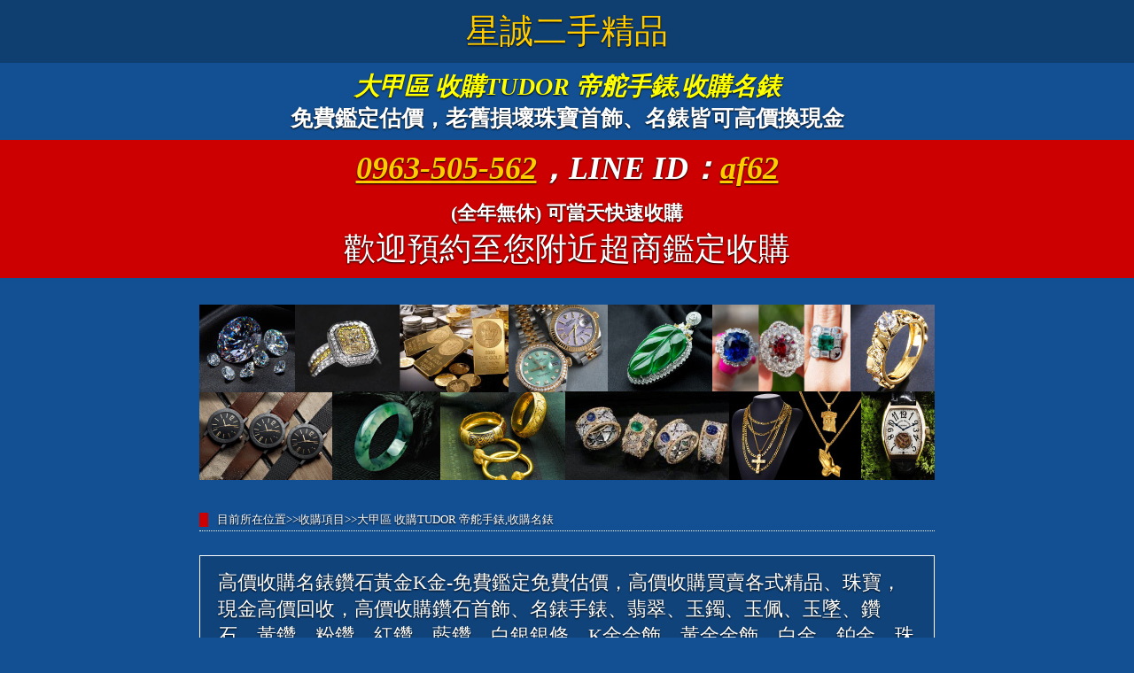

--- FILE ---
content_type: text/html
request_url: http://buy5168.com/p1.php?d=652
body_size: 219016
content:
<!doctype html>
<html>
<head>
<meta charset="utf-8">
<meta name="viewport" content="width=600px, user-scalable=no">
<title>星誠精品-大甲區 收購TUDOR 帝舵手錶,收購名錶</title>
<meta name="keywords" content="收購鑽石,回收K金,收購名錶,收購翡翠,收購勞力士,收購鑽戒,收購珠寶,收購黃金,收購玉鐲,收購玉石,收購紅寶石,收購藍寶石,收購祖母綠,收購戒指,收購手鐲,收購墜子,收購項鍊,收購耳環,收購金飾,收購首飾,台中,彰化,苗栗,南投,嘉義市,雲林,新竹">
<meta name="description" content="大甲區 收購TUDOR 帝舵手錶,收購名錶,全年無休，電話0963-505562，LINE ID：af62，歡迎來店或超商面交，現金高價收購鑽石收購手錶，專業鑑定現金 高價回收，台中.彰化.苗栗.南投.雲林.嘉義.新竹.桃園.中壢.頭份.大甲.員林.台南.高雄.台北.澎湖.花蓮.宜蘭.全台收購，高價收購鑽石、收購名錶手錶、收購勞力士、翡翠、珠寶、K金、黃金、白金、鉑金、玉鐲、紅寶石、藍寶石、祖母綠、手鐲、鑽戒、金飾、項錬、戒指、耳環、手錬、墜子、玉墜、結婚金飾、彩色寶石、二手精品，收購GIA鑽石、鑽戒、鑽石項鍊、收購 ROLEX 勞力士手錶 (仿錶也能回收) 、收購 OMEGA 歐米茄手錶 、收購 TUDOR 帝舵手錶 、收購 LONGINES 浪琴手錶 、收購 HAMILTON 漢米爾頓手錶 、收購 ORIS 豪利時手錶 、收購 Mido 美度手錶 、收購 TISSOT 天梭手錶 、收購 PATEK PHILIPPE 百達翡麗(PP)手錶 、收購 Piaget 伯爵手錶 、收購 Tiffany 蒂芙尼手錶 、收購 Cartier 卡地亞手錶 、收購 Audemars Piguet 愛彼手錶(AP) 、收購 Tag Heuer 豪雅手錶 、收購 IWC 萬國手錶 、收購 Breguet 寶璣手錶 、收購 Rado 雷達手錶 、收購 Chopard 蕭邦手錶 、收購 Chanel 香奈兒手錶 、收購 FRANCK MULLER 法蘭克穆勒手錶 、收購 VACHERON CONSTANTIN 江詩丹頓手錶 、收購 GELISHIDAN 格黎詩丹手錶 、收購 RAYMOND WEIL 蕾蒙威手錶 、收購 Festina 手錶 、收購 Breitling 百年靈手錶 、收購 Juvenia 尊皇手錶 、收購 MAURICE LACROIX 艾美錶 、收購 Michele 米歇爾手錶 、收購 CORUM崑崙表 、收購 Girard Perregaux 芝柏GP手錶 、收購 Montblanc萬寶龍手錶 、收購各國知名品牌手錶">
<style type="text/css">
a:link {
	color: #FFCC00;
}
a:visited {
	color: #FFCC00;
}
body,td,th {
	font-size: 24px;
	color: #FFF;
	font-family: "微軟正黑體";
	text-shadow: 0px 1px 2px #000000;
}
body {
	background-color: #135093;
	margin-left: 0px;
	margin-top: 0px;
	margin-right: 0px;
	margin-bottom: 0px;
}
#apDiv1 {
	width: 100%;
	height: auto;
	background-color: #333;
}
.zzz1{
	display: flex;
	justify-content: space-between ;
}
#mmm1{
	height: auto;
	width: 700px;
	left: 50px;
	top: 40px;
	right: auto;
	bottom: auto;
	position: relative;
	z-index: 2;
	font-size: 18px;
	color: #FFF;
	text-shadow: 0px 1px 2px #000000;
	background-color: rgba(0,0,0,0.4);
	padding: 10px;
}
#apDiv2 {
	position: absolute;
	width: 200px;
	height: 115px;
	z-index: 1;
}
.vvv1 {
	font-size: 22px;
	padding-top: 8px;
	padding-right: 0px;
	padding-bottom: 8px;
	padding-left: 0px;
	line-height: 32px;
}
.vvv2 {
	background-image: url(imgs/15651615035.jpg);
	background-repeat: no-repeat;
}
#apDiv3 {
	position: fixed;
	width: 120px;
	height: auto;
	z-index: 10;
	left: 10px;
	top: 40px;
	right: auto;
	bottom: auto;
	border: 1px solid #C00;
}
#apDiv4 {
	width: 100%;
	height: 98px;
	z-index: 3;
	background-image: url(imgs/6516616150.jpg);
	background-position: 50% 0px;
	position: fixed;
	left: 0px;
	bottom: 0px;
}
.produst_5 {
	font-size: 18px;
	color: #FF9900;
	padding-bottom: 15px;
	letter-spacing: 1pt;
}
.produst_6 {
	padding-top: 15px;
	padding-bottom: 15px;
	border-top-width: 1px;
	border-top-style: dashed;
	border-top-color: #FFF;
	letter-spacing: 1px;
	line-height: 150%;
	color: #FFF;
}
#apDiv5 {
	position: fixed;
	width: 100%;
	height: 60px;
	z-index: 6;
	left: 0px;
	top: auto;
	right: auto;
	bottom: 0px;
	border-top-width: 2px;
	border-top-style: solid;
	border-top-color: #FFF;
}
@media only screen and (min-width: 601px){	
#apDiv5 {
	display: none;
	position: fixed;
	width: 100%;
	height: 60px;
	z-index: 6;
	left: 0px;
	top: auto;
	right: auto;
	bottom: 0px;
	border-top-width: 1px;
	border-top-style: solid;
	border-top-color: #FFF;
}
}
</style>
</head>

<body>
<table width="100%" border="0" cellspacing="0" cellpadding="0">
    <tr>
      <td><table width="100%" border="0" align="center" cellpadding="0" cellspacing="0">
  <tr>
    <td align="center" bgcolor="#0F3E71" style="color:#FC0; font-size:38px; padding:10px 0px 10px 0px;"><a href="index.php" style="color:#FC0; text-decoration:none;">星誠二手精品</a></td>
  </tr>
  <tr>
    <td align="center" bgcolor="#135093" style="color:#FFF; font-size:28px; padding:8px 15px; color:#FF0;"><strong><em>大甲區 收購TUDOR 帝舵手錶,收購名錶</em></strong><br>
      <span style="color:#FFF; font-size:25px;"><strong>免費鑑定估價，老舊損壞珠寶首飾、名錶皆可高價換現金</strong></span></td>
  </tr>
  <tr>
    <td align="center" bgcolor="#CC0000" style="color:#FFF; font-size:36px; padding:8px 0px;"><strong><em><a href="tel:0963505562">0963-505-562</a>，LINE ID：<a href="http://line.me/ti/p/LbFqsfaxow">af62</a></em></strong><br>
      <span style="font-size:60%;">
        <strong>(全年無休) 可當天快速收購</strong></span><br>
        歡迎預約至您附近超商鑑定收購</td>
  </tr>
  <tr>
    <td height="30">&nbsp;</td>
  </tr>
  <tr>
    <td><table style="max-width:830px;" width="98%" border="0" align="center" cellpadding="0" cellspacing="0">
      <tr>
        <td width="100%" align="center" valign="top"><img src="imgs/15651615035.jpg" width="100%" style="max-width:830px;"></td>
      </tr>
      <tr>
        <td height="30">&nbsp;</td>
      </tr>
      <tr>
        <td style="border-bottom:1px dotted #FFFFFF; padding-bottom:3px;"><table border="0" cellspacing="0" cellpadding="0">
          <tr>
            <td width="20" align="left" valign="middle"><table width="10" border="0" cellspacing="0" cellpadding="0">
              <tr>
                <td height="16" bgcolor="#CC0000"></td>
              </tr>
            </table></td>
            <td style="font-size:13px;">目前所在位置&gt;&gt;收購項目&gt;&gt;大甲區 收購TUDOR 帝舵手錶,收購名錶</td>
          </tr>
        </table></td>
      </tr>
      <tr>
        <td>&nbsp;</td>
      </tr>
      <tr>
        <td bgcolor="#10437A" style="border:1px solid #FFF; padding:15px 20px; font-size:22px;">高價收購名錶鑽石黃金K金-免費鑑定免費估價，高價收購買賣各式精品、珠寶，現金高價回收，高價收購鑽石首飾、名錶手錶、翡翠、玉鐲、玉佩、玉墜、鑽石、黃鑽、粉鑽、紅鑽、藍鑽、白銀銀條、K金金飾、黃金金飾、白金、鉑金、珠寶、手環、手鍊、項鍊、戒指、玉石、紅寶石、藍寶石、丹泉石、坦桑石、祖母綠寶石。<br>
          連絡電話：<a href="tel:0963505562">0963-505-562</a><br>
          +LINE ID：af62</td>
      </tr>
      <tr>
        <td>&nbsp;</td>
      </tr>
          <tr>
            <td align="center" style="font-size:24px; padding:5px 5px; border-bottom:1px dotted #FFF;"><svg version="1.1" id="圖層_1" xmlns="http://www.w3.org/2000/svg" xmlns:xlink="http://www.w3.org/1999/xlink" x="0px" y="0px"
	 width="24px" height="24px" viewBox="0 0 24 24" enable-background="new 0 0 24 24" xml:space="preserve">
              <path fill="#FFFFFF" d="M20,24H0V2h3c1.229,0,2.18-1.084,3-2h8c0.82,0.916,1.771,2,3,2h3v9h-2V4h-4l-2,2H8.102L6,4H2v18h16v-5h2V24z
	 M10,20H4v-1h6V20z M10,18H4v-1h6V18z M16,13h8v2h-8v3l-5-4l5-4V13z M10,16H4v-1h6V16z M10,14H4v-1h6V14z M10,12H4v-1h6V12z M10,10
	H4V9h6V10z M9,3c0,0.552,0.448,1,1,1s1-0.448,1-1s-0.448-1-1-1S9,2.448,9,3z"/>
              </svg>&nbsp;<strong>收購精品類別</strong></td>
          </tr>
          <tr>
            <td align="center" style="font-size:18px; padding:8px 5px 0px 10px; line-height:1.6em;">收購名錶、機械手錶 / 
              收購翡翠、玉石、手鐲 / 
              收購名錶、機械錶、腕錶 / 
              收購GIA證書鑽石 / 
收購無證書鑽石、寶石 / 
              收購紅寶石、藍寶石 / 
              收購祖母綠 / 
              收購K金飾品 / 
              收購白K金、黃K金 / 
              收購黃金、白金、白銀 / 
              收購各種有色寶石飾品</td>
        </tr>
      <tr>
        <td>&nbsp;</td>
      </tr>
      <tr>
        <td align="center" class="produst_5"><h1>大甲區 收購TUDOR 帝舵手錶,收購名錶</h1></td>
      </tr>
      <tr>
        <td align="center" class="produst_6" style="font-size:20px; color:#FFF;">CALL：<a href="tel:0963505562">0963-505-562</a></td>
      </tr>
            <tr>
        <td align="center" class="produst_6"><img src="admin/07/poto_images/20240607174046_de849d69fa2d51097938757d0372ebc0.jpg" alt="中部地區" title="中部地區" width="100%" style="max-width:730px"/></td>
      </tr>
            <tr>
        <td align="center" class="produst_6">大甲區 收購TUDOR 帝舵手錶,收購名錶<br/>
          &nbsp;<br/>
          家中如有放著不用的精品如翡翠、k金、黃金、名錶、鑽石..等精品想要換現金，我們皆可高價現金收購，歡迎您的來電。<br />
<br />
家裡有很多已經退流行的戒指、項鍊，現在已經不會再配戴閒置在家中的首飾，一直不知道該怎麼處理比較好。丟掉覺得可惜，一直放著也佔空間，不如直接換成現金，再去購買更適合自己的首飾！斷掉、壞掉、寶石掉了的戒指、項鍊我們也能現金為您收購！<br />
<br />
交易方式<br />
1. 使用LINE APP手機程式傳送商品照片給我們進行估價。<br />
2. 如果接受報價，彼此相約合適的地點及時間進行交易。<br />
<br />
<br />
TUDOR 帝舵，是瑞士著名的高級腕錶品牌，自 1926 年成立以來，一直以卓越的工藝和獨特的設計風格著稱。TUDOR 是瑞士著名的勞力士（Rolex）的姊妹品牌，但擁有自己的獨立身份和獨特的特點。<br />
<br />
TUDOR 的手錶以其獨特的品味和設計風格而廣受歡迎。品牌的理念強調尊重傳統，同時追求創新，這在其各個系列中都有體現。以下是一些 TUDOR 的代表性系列：<br />
<br />
1. **Black Bay 系列**：這個系列可能是 TUDOR 最知名的，以其經典的潛水錶設計風格而聞名。Black Bay 腕錶擁有獨特的大錶殼，明亮的指針和時標，以及突出的潛水功能。這個系列深受潛水愛好者和腕錶收藏家的喜愛。<br />
<br />
2. **Pelagos 系列**：Pelagos 系列強調輕量化和高性能。這些腕錶通常由輕巧的鈦金屬製成，具有出色的防水性能，使其成為潛水運動員的理想選擇。同時，它們配備了瑞士製自動機械機芯，確保了高精度。<br />
<br />
3. **North Flag 系列**：North Flag 系列是 TUDOR 的現代設計的體現。這些腕錶具有簡約的風格，並且通常搭載了 TUDOR 自家研發的機芯。這個系列注重功能性和耐用性，適合現代都市生活。<br />
<br />
4. **Heritage 系列**：Heritage 系列腕錶靈感來自 TUDOR 的過去設計，是對品牌傳統的致敬。這些腕錶融合了懷舊的外觀風格，同時又搭載了現代技術和功能。<br />
<br />
TUDOR 也以其自家研發的機芯而聞名，這些機芯經過嚴格的測試，確保其精確性和可靠性。品牌在技術上的不斷創新使其成為腕錶界的領先者之一。<br />
<br />
此外，TUDOR 腕錶的價格相對親民，這使更多的腕錶愛好者有機會擁有高品質的瑞士製造手錶。品牌的腕錶既適合日常佩戴，也適合特殊場合，這使它們成為一個多功能且實用的配件選擇。<br />
<br />
總之，TUDOR 帝舵手錶以其獨特的設計、高品質的工藝和相對親民的價格而受到廣泛的喜愛。不論是尋求經典潛水錶、現代都市錶還是懷舊設計的愛好者，TUDOR 都提供了多種選擇，滿足各種腕錶需求。這個品牌繼續在腕錶界擁有堅固的地位，並吸引著全球愛好者的注意。</td>
      </tr>
            <tr>
        <td>&nbsp;</td>
      </tr>
      <tr>
        <td align="center" style="font-size:24px; padding:5px 5px; border-bottom:1px dotted #FFF;"><strong>款式老舊過氣的首飾</strong></td>
      </tr>
      <tr>
        <td  align="left" style="font-size:20px; padding:8px 5px 0px 10px;">家裡有很多已經退流行的戒指、項鍊，現在已經不會再配戴閒置在家中的首飾，一直不知道該怎麼處理比較好。丟掉覺得可惜，一直放著也佔空間，不如直接換成現金，再去購買更適合自己的首飾！斷掉、壞掉、寶石掉了的戒指、項鍊我們也能現金為您收購！</td>
      </tr>
      <tr>
        <td height="40">&nbsp;</td>
      </tr>
      <tr>
        <td align="left" style="font-size:20px; padding:10px;">高價現金收購，免費專業鑑定！高價收購翡翠、收購玉鐲、收購玉石、收購珠寶、收購鑽石、收購紅藍寶石、收購祖母綠、收購碧璽、收購和闐白玉、收購勞力士、百大名錶，我們都有在收購，歡迎來店。</td>
      </tr>
      <tr>
        <td height="40">&nbsp;</td>
      </tr>
      <tr>
        <td style="font-size:20px; padding:10px;">高價收購名錶、收購翡翠、收購K金、收購珠寶、收購鑽石、收購黃金、收購玉鐲、收購玉石、收購紅寶石、收購藍寶石-全台精品交流</td>
      </tr>
      <tr>
        <td height="40">&nbsp;</td>
      </tr>
      <tr>
        <td align="center" class="vvv1"><p style="font-size:24px;"><span style="font-size:36px; color:#0CC;"><em>1</em></span><strong>. 有回收的手錶品牌</strong>：</p>
          <blockquote>
            <p>收購 ROLEX 勞力士手錶 (仿錶也能回收) 、收購 OMEGA 歐米茄手錶 、收購 TUDOR 帝舵手錶 、收購 LONGINES 浪琴手錶 、收購 HAMILTON 漢米爾頓手錶 、收購 ORIS 豪利時手錶 、收購 Mido 美度手錶 、收購 TISSOT 天梭手錶 、收購 PATEK PHILIPPE 百達翡麗(PP)手錶 、收購 Piaget 伯爵手錶 、收購 Tiffany 蒂芙尼手錶 、收購 Cartier 卡地亞手錶 、收購 Audemars Piguet 愛彼手錶(AP) 、收購 Tag Heuer 豪雅手錶 、收購 IWC 萬國手錶 、收購 Breguet 寶璣手錶 、收購 Rado 雷達手錶 、收購 Chopard 蕭邦手錶 、收購 Chanel 香奈兒手錶 、收購 FRANCK MULLER 法蘭克穆勒手錶 、收購 VACHERON CONSTANTIN 江詩丹頓手錶 、收購 GELISHIDAN 格黎詩丹手錶 、收購 RAYMOND WEIL 蕾蒙威手錶 、收購 Festina 手錶 、收購 Breitling 百年靈手錶 、收購 Juvenia 尊皇手錶 、收購 MAURICE LACROIX 艾美錶 、收購 Michele 米歇爾手錶 、收購 CORUM崑崙表 、收購 Girard Perregaux 芝柏GP手錶 、收購 Montblanc萬寶龍手錶 、收購各國知名品牌手錶、、、、等男士女士名錶</p>
          </blockquote></td>
      </tr>
      <tr>
        <td align="center" style="font-size:20px; padding:10px;">台中大雅區.沙鹿區.梧棲區.龍井區.清水區.大甲區.大雅區.神岡區.潭子區.豐原區.北屯區.西屯區.南屯區.烏日區.后里區名錶珠寶精品交流-全年無休-高價收購買賣各式精品、珠寶，專業鑑定 高價回收，台中、全台到府收件，高價收購名錶手錶、翡翠、K金、珠寶、鑽石、黃金、玉鐲、玉石、紅寶石、藍寶石</td>
      </tr>
      <tr>
        <td height="40">&nbsp;</td>
      </tr>
      <tr>
        <td align="center" style="line-height:0px; font-size:100%; text-shadow:none;">          <a href="p1.php?d=1160" style="color:#135093; font-size:100%; text-decoration:none;">苗栗縣苗栗市 大小鑽石皆可回收，收購20分鑽戒,10分鑽戒,碎鑽K金飾品</a>
                    <a href="p1.php?d=1159" style="color:#135093; font-size:100%; text-decoration:none;">苗栗縣造橋鄉 大小鑽石皆可回收，收購20分鑽戒,10分鑽戒,碎鑽K金飾品</a>
                    <a href="p1.php?d=1158" style="color:#135093; font-size:100%; text-decoration:none;">苗栗縣頭屋鄉 大小鑽石皆可回收，收購20分鑽戒,10分鑽戒,碎鑽K金飾品</a>
                    <a href="p1.php?d=1157" style="color:#135093; font-size:100%; text-decoration:none;">苗栗縣公館鄉 大小鑽石皆可回收，收購20分鑽戒,10分鑽戒,碎鑽K金飾品</a>
                    <a href="p1.php?d=1156" style="color:#135093; font-size:100%; text-decoration:none;">苗栗縣大湖鄉 大小鑽石皆可回收，收購20分鑽戒,10分鑽戒,碎鑽K金飾品</a>
                    <a href="p1.php?d=1155" style="color:#135093; font-size:100%; text-decoration:none;">苗栗縣卓蘭鎮 大小鑽石皆可回收，收購20分鑽戒,10分鑽戒,碎鑽K金飾品</a>
                    <a href="p1.php?d=1154" style="color:#135093; font-size:100%; text-decoration:none;">苗栗縣銅鑼鄉 大小鑽石皆可回收，收購20分鑽戒,10分鑽戒,碎鑽K金飾品</a>
                    <a href="p1.php?d=1153" style="color:#135093; font-size:100%; text-decoration:none;">苗栗縣三義鄉 大小鑽石皆可回收，收購20分鑽戒,10分鑽戒,碎鑽K金飾品</a>
                    <a href="p1.php?d=1152" style="color:#135093; font-size:100%; text-decoration:none;">苗栗縣西湖鄉 大小鑽石皆可回收，收購20分鑽戒,10分鑽戒,碎鑽K金飾品</a>
                    <a href="p1.php?d=1151" style="color:#135093; font-size:100%; text-decoration:none;">台中新社 大小鑽石皆可回收，收購20分鑽戒,10分鑽戒,碎鑽K金飾品</a>
                    <a href="p1.php?d=1150" style="color:#135093; font-size:100%; text-decoration:none;">苗栗竹南鎮 大小鑽石皆可回收，收購20分鑽戒,10分鑽戒,碎鑽K金飾品</a>
                    <a href="p1.php?d=1149" style="color:#135093; font-size:100%; text-decoration:none;">苗栗縣後龍鎮 大小鑽石皆可回收，收購20分鑽戒,10分鑽戒,碎鑽K金飾品</a>
                    <a href="p1.php?d=1148" style="color:#135093; font-size:100%; text-decoration:none;">苗栗縣通霄鎮 大小鑽石皆可回收，收購20分鑽戒,10分鑽戒,碎鑽K金飾品</a>
                    <a href="p1.php?d=1147" style="color:#135093; font-size:100%; text-decoration:none;">苗栗縣苑裡鎮 大小鑽石皆可回收，收購20分鑽戒,10分鑽戒,碎鑽K金飾品</a>
                    <a href="p1.php?d=1146" style="color:#135093; font-size:100%; text-decoration:none;">南投縣鹿谷鄉 大小鑽石皆可回收，收購20分鑽戒,10分鑽戒,碎鑽K金飾品</a>
                    <a href="p1.php?d=1145" style="color:#135093; font-size:100%; text-decoration:none;">南投縣竹山鎮 大小鑽石皆可回收，收購20分鑽戒,10分鑽戒,碎鑽K金飾品</a>
                    <a href="p1.php?d=1144" style="color:#135093; font-size:100%; text-decoration:none;">南投縣集集鎮 大小鑽石皆可回收，收購20分鑽戒,10分鑽戒,碎鑽K金飾品</a>
                    <a href="p1.php?d=1143" style="color:#135093; font-size:100%; text-decoration:none;">南投縣名間鄉 大小鑽石皆可回收，收購20分鑽戒,10分鑽戒,碎鑽K金飾品</a>
                    <a href="p1.php?d=1142" style="color:#135093; font-size:100%; text-decoration:none;">南投縣南投市 大小鑽石皆可回收，收購20分鑽戒,10分鑽戒,碎鑽K金飾品</a>
                    <a href="p1.php?d=1141" style="color:#135093; font-size:100%; text-decoration:none;">南投縣草屯鎮 大小鑽石皆可回收，收購20分鑽戒,10分鑽戒,碎鑽K金飾品</a>
                    <a href="p1.php?d=1140" style="color:#135093; font-size:100%; text-decoration:none;">南投縣埔里鎮 大小鑽石皆可回收，收購20分鑽戒,10分鑽戒,碎鑽K金飾品</a>
                    <a href="p1.php?d=1139" style="color:#135093; font-size:100%; text-decoration:none;">彰化縣芬園鄉 大小鑽石皆可回收，收購20分鑽戒,10分鑽戒,碎鑽K金飾品</a>
                    <a href="p1.php?d=1138" style="color:#135093; font-size:100%; text-decoration:none;">彰化縣伸港鄉 大小鑽石皆可回收，收購20分鑽戒,10分鑽戒,碎鑽K金飾品</a>
                    <a href="p1.php?d=1137" style="color:#135093; font-size:100%; text-decoration:none;">彰化縣線西鄉 大小鑽石皆可回收，收購20分鑽戒,10分鑽戒,碎鑽K金飾品</a>
                    <a href="p1.php?d=1136" style="color:#135093; font-size:100%; text-decoration:none;">彰化縣彰化市 大小鑽石皆可回收，收購20分鑽戒,10分鑽戒,碎鑽K金飾品</a>
                    <a href="p1.php?d=1135" style="color:#135093; font-size:100%; text-decoration:none;">彰化縣花壇鄉 大小鑽石皆可回收，收購20分鑽戒,10分鑽戒,碎鑽K金飾品</a>
                    <a href="p1.php?d=1133" style="color:#135093; font-size:100%; text-decoration:none;">彰化縣大村鄉 大小鑽石皆可回收，收購20分鑽戒,10分鑽戒,碎鑽K金飾品</a>
                    <a href="p1.php?d=1132" style="color:#135093; font-size:100%; text-decoration:none;">彰化縣永靖鄉 大小鑽石皆可回收，收購20分鑽戒,10分鑽戒,碎鑽K金飾品</a>
                    <a href="p1.php?d=1131" style="color:#135093; font-size:100%; text-decoration:none;">彰化縣埔心鄉 大小鑽石皆可回收，收購20分鑽戒,10分鑽戒,碎鑽K金飾品</a>
                    <a href="p1.php?d=1130" style="color:#135093; font-size:100%; text-decoration:none;">彰化縣福興鄉 大小鑽石皆可回收，收購20分鑽戒,10分鑽戒,碎鑽K金飾品</a>
                    <a href="p1.php?d=1129" style="color:#135093; font-size:100%; text-decoration:none;">彰化縣埔鹽鄉 大小鑽石皆可回收，收購20分鑽戒,10分鑽戒,碎鑽K金飾品</a>
                    <a href="p1.php?d=1128" style="color:#135093; font-size:100%; text-decoration:none;">彰化縣大城鄉 大小鑽石皆可回收，收購20分鑽戒,10分鑽戒,碎鑽K金飾品</a>
                    <a href="p1.php?d=1127" style="color:#135093; font-size:100%; text-decoration:none;">彰化縣溪州鄉 大小鑽石皆可回收，收購20分鑽戒,10分鑽戒,碎鑽K金飾品</a>
                    <a href="p1.php?d=1126" style="color:#135093; font-size:100%; text-decoration:none;">彰化縣二水鄉 大小鑽石皆可回收，收購20分鑽戒,10分鑽戒,碎鑽K金飾品</a>
                    <a href="p1.php?d=1125" style="color:#135093; font-size:100%; text-decoration:none;">彰化縣田中鎮 大小鑽石皆可回收，收購20分鑽戒,10分鑽戒,碎鑽K金飾品</a>
                    <a href="p1.php?d=1124" style="color:#135093; font-size:100%; text-decoration:none;">彰化縣北斗鎮 大小鑽石皆可回收，收購20分鑽戒,10分鑽戒,碎鑽K金飾品</a>
                    <a href="p1.php?d=1123" style="color:#135093; font-size:100%; text-decoration:none;">彰化縣埤頭鄉 大小鑽石皆可回收，收購20分鑽戒,10分鑽戒,碎鑽K金飾品</a>
                    <a href="p1.php?d=1122" style="color:#135093; font-size:100%; text-decoration:none;">彰化縣竹塘鄉 大小鑽石皆可回收，收購20分鑽戒,10分鑽戒,碎鑽K金飾品</a>
                    <a href="p1.php?d=1121" style="color:#135093; font-size:100%; text-decoration:none;">彰化縣二林鎮 大小鑽石皆可回收，收購20分鑽戒,10分鑽戒,碎鑽K金飾品</a>
                    <a href="p1.php?d=1120" style="color:#135093; font-size:100%; text-decoration:none;">彰化縣芳苑鄉 大小鑽石皆可回收，收購20分鑽戒,10分鑽戒,碎鑽K金飾品</a>
                    <a href="p1.php?d=1119" style="color:#135093; font-size:100%; text-decoration:none;">彰化縣溪湖鎮 大小鑽石皆可回收，收購20分鑽戒,10分鑽戒,碎鑽K金飾品</a>
                    <a href="p1.php?d=1118" style="color:#135093; font-size:100%; text-decoration:none;">彰化縣鹿港鎮 大小鑽石皆可回收，收購20分鑽戒,10分鑽戒,碎鑽K金飾品</a>
                    <a href="p1.php?d=1117" style="color:#135093; font-size:100%; text-decoration:none;">彰化縣和美鎮 大小鑽石皆可回收，收購20分鑽戒,10分鑽戒,碎鑽K金飾品</a>
                    <a href="p1.php?d=1116" style="color:#135093; font-size:100%; text-decoration:none;">雲林縣林內鄉 大小鑽石皆可回收，收購20分鑽戒,10分鑽戒,碎鑽K金飾品</a>
                    <a href="p1.php?d=1115" style="color:#135093; font-size:100%; text-decoration:none;">雲林縣二崙鄉 大小鑽石皆可回收，收購20分鑽戒,10分鑽戒,碎鑽K金飾品</a>
                    <a href="p1.php?d=1114" style="color:#135093; font-size:100%; text-decoration:none;">雲林縣莿桐鄉 大小鑽石皆可回收，收購20分鑽戒,10分鑽戒,碎鑽K金飾品</a>
                    <a href="p1.php?d=1113" style="color:#135093; font-size:100%; text-decoration:none;">雲林縣西螺鎮 大小鑽石皆可回收，收購20分鑽戒,10分鑽戒,碎鑽K金飾品</a>
                    <a href="p1.php?d=1112" style="color:#135093; font-size:100%; text-decoration:none;">雲林縣斗南鎮 大小鑽石皆可回收，收購20分鑽戒,10分鑽戒,碎鑽K金飾品</a>
                    <a href="p1.php?d=1111" style="color:#135093; font-size:100%; text-decoration:none;">雲林縣斗六市 大小鑽石皆可回收，收購20分鑽戒,10分鑽戒,碎鑽K金飾品</a>
                    <a href="p1.php?d=1110" style="color:#135093; font-size:100%; text-decoration:none;">雲林縣虎尾鎮 大小鑽石皆可回收，收購20分鑽戒,10分鑽戒,碎鑽K金飾品</a>
                    <a href="p1.php?d=1109" style="color:#135093; font-size:100%; text-decoration:none;">台中市大安區 大小鑽石皆可回收，收購20分鑽戒,10分鑽戒,碎鑽K金飾品</a>
                    <a href="p1.php?d=1108" style="color:#135093; font-size:100%; text-decoration:none;">台中市東勢區 大小鑽石皆可回收，收購20分鑽戒,10分鑽戒,碎鑽K金飾品</a>
                    <a href="p1.php?d=1107" style="color:#135093; font-size:100%; text-decoration:none;">台中市后里區 大小鑽石皆可回收，收購20分鑽戒,10分鑽戒,碎鑽K金飾品</a>
                    <a href="p1.php?d=1106" style="color:#135093; font-size:100%; text-decoration:none;">台中市烏日區 大小鑽石皆可回收，收購20分鑽戒,10分鑽戒,碎鑽K金飾品</a>
                    <a href="p1.php?d=1105" style="color:#135093; font-size:100%; text-decoration:none;">台中市南屯區 大小鑽石皆可回收，收購20分鑽戒,10分鑽戒,碎鑽K金飾品</a>
                    <a href="p1.php?d=1104" style="color:#135093; font-size:100%; text-decoration:none;">台中市西屯區 大小鑽石皆可回收，收購20分鑽戒,10分鑽戒,碎鑽K金飾品</a>
                    <a href="p1.php?d=1103" style="color:#135093; font-size:100%; text-decoration:none;">台中市北屯區 大小鑽石皆可回收，收購20分鑽戒,10分鑽戒,碎鑽K金飾品</a>
                    <a href="p1.php?d=1102" style="color:#135093; font-size:100%; text-decoration:none;">台中市豐原區 大小鑽石皆可回收，收購20分鑽戒,10分鑽戒,碎鑽K金飾品</a>
                    <a href="p1.php?d=1101" style="color:#135093; font-size:100%; text-decoration:none;">台中市潭子區 大小鑽石皆可回收，收購20分鑽戒,10分鑽戒,碎鑽K金飾品</a>
                    <a href="p1.php?d=1100" style="color:#135093; font-size:100%; text-decoration:none;">台中市神岡區 大小鑽石皆可回收，收購20分鑽戒,10分鑽戒,碎鑽K金飾品</a>
                    <a href="p1.php?d=1099" style="color:#135093; font-size:100%; text-decoration:none;">台中市大雅區 大小鑽石皆可回收，收購20分鑽戒,10分鑽戒,碎鑽K金飾品</a>
                    <a href="p1.php?d=1098" style="color:#135093; font-size:100%; text-decoration:none;">台中市大甲區 大小鑽石皆可回收，收購20分鑽戒,10分鑽戒,碎鑽K金飾品</a>
                    <a href="p1.php?d=1097" style="color:#135093; font-size:100%; text-decoration:none;">台中市清水區 大小鑽石皆可回收，收購20分鑽戒,10分鑽戒,碎鑽K金飾品</a>
                    <a href="p1.php?d=1096" style="color:#135093; font-size:100%; text-decoration:none;">台中市龍井區 大小鑽石皆可回收，收購20分鑽戒,10分鑽戒,碎鑽K金飾品</a>
                    <a href="p1.php?d=1095" style="color:#135093; font-size:100%; text-decoration:none;">台中市梧棲區 大小鑽石皆可回收，收購20分鑽戒,10分鑽戒,碎鑽K金飾品</a>
                    <a href="p1.php?d=1094" style="color:#135093; font-size:100%; text-decoration:none;">台中市沙鹿區 大小鑽石皆可回收，收購20分鑽戒,10分鑽戒,碎鑽K金飾品</a>
                    <a href="p1.php?d=1092" style="color:#135093; font-size:100%; text-decoration:none;">雲林 大小鑽石皆可回收，收購20分鑽戒,10分鑽戒,碎鑽K金飾品</a>
                    <a href="p1.php?d=1091" style="color:#135093; font-size:100%; text-decoration:none;">南投 大小鑽石皆可回收，收購20分鑽戒,10分鑽戒,碎鑽K金飾品</a>
                    <a href="p1.php?d=1090" style="color:#135093; font-size:100%; text-decoration:none;">彰化 大小鑽石皆可回收，收購20分鑽戒,10分鑽戒,碎鑽K金飾品</a>
                    <a href="p1.php?d=1089" style="color:#135093; font-size:100%; text-decoration:none;">台中 大小鑽石皆可回收，收購20分鑽戒,10分鑽戒,碎鑽K金飾品</a>
                    <a href="p1.php?d=1088" style="color:#135093; font-size:100%; text-decoration:none;">頭份市 大小鑽石皆可回收，收購20分鑽戒,10分鑽戒,碎鑽K金飾品</a>
                    <a href="p1.php?d=1087" style="color:#135093; font-size:100%; text-decoration:none;">苗栗 大小鑽石皆可回收，收購20分鑽戒,10分鑽戒,碎鑽K金飾品</a>
                    <a href="p1.php?d=1082" style="color:#135093; font-size:100%; text-decoration:none;"> 大小鑽石皆可回收，收購20分鑽戒,10分鑽戒,碎鑽K金飾品</a>
                    <a href="p1.php?d=1081" style="color:#135093; font-size:100%; text-decoration:none;">苗栗縣苗栗市 現金高價到府收購999白銀、銀幣、銀塊、銀條</a>
                    <a href="p1.php?d=1080" style="color:#135093; font-size:100%; text-decoration:none;">苗栗縣造橋鄉 現金高價到府收購999白銀、銀幣、銀塊、銀條</a>
                    <a href="p1.php?d=1079" style="color:#135093; font-size:100%; text-decoration:none;">苗栗縣頭屋鄉 現金高價到府收購999白銀、銀幣、銀塊、銀條</a>
                    <a href="p1.php?d=1078" style="color:#135093; font-size:100%; text-decoration:none;">苗栗縣公館鄉 現金高價到府收購999白銀、銀幣、銀塊、銀條</a>
                    <a href="p1.php?d=1077" style="color:#135093; font-size:100%; text-decoration:none;">苗栗縣大湖鄉 現金高價到府收購999白銀、銀幣、銀塊、銀條</a>
                    <a href="p1.php?d=1076" style="color:#135093; font-size:100%; text-decoration:none;">苗栗縣卓蘭鎮 現金高價到府收購999白銀、銀幣、銀塊、銀條</a>
                    <a href="p1.php?d=1075" style="color:#135093; font-size:100%; text-decoration:none;">苗栗縣銅鑼鄉 現金高價到府收購999白銀、銀幣、銀塊、銀條</a>
                    <a href="p1.php?d=1074" style="color:#135093; font-size:100%; text-decoration:none;">苗栗縣三義鄉 現金高價到府收購999白銀、銀幣、銀塊、銀條</a>
                    <a href="p1.php?d=1073" style="color:#135093; font-size:100%; text-decoration:none;">苗栗縣西湖鄉 現金高價到府收購999白銀、銀幣、銀塊、銀條</a>
                    <a href="p1.php?d=1072" style="color:#135093; font-size:100%; text-decoration:none;">台中新社 現金高價到府收購999白銀、銀幣、銀塊、銀條</a>
                    <a href="p1.php?d=1071" style="color:#135093; font-size:100%; text-decoration:none;">苗栗竹南鎮 現金高價到府收購999白銀、銀幣、銀塊、銀條</a>
                    <a href="p1.php?d=1070" style="color:#135093; font-size:100%; text-decoration:none;">苗栗縣後龍鎮 現金高價到府收購999白銀、銀幣、銀塊、銀條</a>
                    <a href="p1.php?d=1069" style="color:#135093; font-size:100%; text-decoration:none;">苗栗縣通霄鎮 現金高價到府收購999白銀、銀幣、銀塊、銀條</a>
                    <a href="p1.php?d=1068" style="color:#135093; font-size:100%; text-decoration:none;">苗栗縣苑裡鎮 現金高價到府收購999白銀、銀幣、銀塊、銀條</a>
                    <a href="p1.php?d=1067" style="color:#135093; font-size:100%; text-decoration:none;">南投縣鹿谷鄉 現金高價到府收購999白銀、銀幣、銀塊、銀條</a>
                    <a href="p1.php?d=1066" style="color:#135093; font-size:100%; text-decoration:none;">南投縣竹山鎮 現金高價到府收購999白銀、銀幣、銀塊、銀條</a>
                    <a href="p1.php?d=1065" style="color:#135093; font-size:100%; text-decoration:none;">南投縣集集鎮 現金高價到府收購999白銀、銀幣、銀塊、銀條</a>
                    <a href="p1.php?d=1064" style="color:#135093; font-size:100%; text-decoration:none;">南投縣名間鄉 現金高價到府收購999白銀、銀幣、銀塊、銀條</a>
                    <a href="p1.php?d=1063" style="color:#135093; font-size:100%; text-decoration:none;">南投縣南投市 現金高價到府收購999白銀、銀幣、銀塊、銀條</a>
                    <a href="p1.php?d=1062" style="color:#135093; font-size:100%; text-decoration:none;">南投縣草屯鎮 現金高價到府收購999白銀、銀幣、銀塊、銀條</a>
                    <a href="p1.php?d=1061" style="color:#135093; font-size:100%; text-decoration:none;">南投縣埔里鎮 現金高價到府收購999白銀、銀幣、銀塊、銀條</a>
                    <a href="p1.php?d=1060" style="color:#135093; font-size:100%; text-decoration:none;">彰化縣芬園鄉 現金高價到府收購999白銀、銀幣、銀塊、銀條</a>
                    <a href="p1.php?d=1059" style="color:#135093; font-size:100%; text-decoration:none;">彰化縣伸港鄉 現金高價到府收購999白銀、銀幣、銀塊、銀條</a>
                    <a href="p1.php?d=1058" style="color:#135093; font-size:100%; text-decoration:none;">彰化縣線西鄉 現金高價到府收購999白銀、銀幣、銀塊、銀條</a>
                    <a href="p1.php?d=1057" style="color:#135093; font-size:100%; text-decoration:none;">彰化縣彰化市 現金高價到府收購999白銀、銀幣、銀塊、銀條</a>
                    <a href="p1.php?d=1056" style="color:#135093; font-size:100%; text-decoration:none;">彰化縣花壇鄉 現金高價到府收購999白銀、銀幣、銀塊、銀條</a>
                    <a href="p1.php?d=1055" style="color:#135093; font-size:100%; text-decoration:none;">彰化縣花壇鄉 現金高價到府收購999白銀、銀幣、銀塊、銀條</a>
                    <a href="p1.php?d=1054" style="color:#135093; font-size:100%; text-decoration:none;">彰化縣大村鄉 現金高價到府收購999白銀、銀幣、銀塊、銀條</a>
                    <a href="p1.php?d=1053" style="color:#135093; font-size:100%; text-decoration:none;">彰化縣永靖鄉 現金高價到府收購999白銀、銀幣、銀塊、銀條</a>
                    <a href="p1.php?d=1052" style="color:#135093; font-size:100%; text-decoration:none;">彰化縣埔心鄉 現金高價到府收購999白銀、銀幣、銀塊、銀條</a>
                    <a href="p1.php?d=1051" style="color:#135093; font-size:100%; text-decoration:none;">彰化縣福興鄉 現金高價到府收購999白銀、銀幣、銀塊、銀條</a>
                    <a href="p1.php?d=1050" style="color:#135093; font-size:100%; text-decoration:none;">彰化縣埔鹽鄉 現金高價到府收購999白銀、銀幣、銀塊、銀條</a>
                    <a href="p1.php?d=1049" style="color:#135093; font-size:100%; text-decoration:none;">彰化縣大城鄉 現金高價到府收購999白銀、銀幣、銀塊、銀條</a>
                    <a href="p1.php?d=1048" style="color:#135093; font-size:100%; text-decoration:none;">彰化縣溪州鄉 現金高價到府收購999白銀、銀幣、銀塊、銀條</a>
                    <a href="p1.php?d=1047" style="color:#135093; font-size:100%; text-decoration:none;">彰化縣二水鄉 現金高價到府收購999白銀、銀幣、銀塊、銀條</a>
                    <a href="p1.php?d=1046" style="color:#135093; font-size:100%; text-decoration:none;">彰化縣田中鎮 現金高價到府收購999白銀、銀幣、銀塊、銀條</a>
                    <a href="p1.php?d=1045" style="color:#135093; font-size:100%; text-decoration:none;">彰化縣北斗鎮 現金高價到府收購999白銀、銀幣、銀塊、銀條</a>
                    <a href="p1.php?d=1044" style="color:#135093; font-size:100%; text-decoration:none;">彰化縣埤頭鄉 現金高價到府收購999白銀、銀幣、銀塊、銀條</a>
                    <a href="p1.php?d=1043" style="color:#135093; font-size:100%; text-decoration:none;">彰化縣竹塘鄉 現金高價到府收購999白銀、銀幣、銀塊、銀條</a>
                    <a href="p1.php?d=1042" style="color:#135093; font-size:100%; text-decoration:none;">彰化縣二林鎮 現金高價到府收購999白銀、銀幣、銀塊、銀條</a>
                    <a href="p1.php?d=1041" style="color:#135093; font-size:100%; text-decoration:none;">彰化縣芳苑鄉 現金高價到府收購999白銀、銀幣、銀塊、銀條</a>
                    <a href="p1.php?d=1040" style="color:#135093; font-size:100%; text-decoration:none;">彰化縣溪湖鎮 現金高價到府收購999白銀、銀幣、銀塊、銀條</a>
                    <a href="p1.php?d=1039" style="color:#135093; font-size:100%; text-decoration:none;">彰化縣鹿港鎮 現金高價到府收購999白銀、銀幣、銀塊、銀條</a>
                    <a href="p1.php?d=1038" style="color:#135093; font-size:100%; text-decoration:none;">彰化縣和美鎮 現金高價到府收購999白銀、銀幣、銀塊、銀條</a>
                    <a href="p1.php?d=1037" style="color:#135093; font-size:100%; text-decoration:none;">雲林縣林內鄉 現金高價到府收購999白銀、銀幣、銀塊、銀條</a>
                    <a href="p1.php?d=1036" style="color:#135093; font-size:100%; text-decoration:none;">雲林縣二崙鄉 現金高價到府收購999白銀、銀幣、銀塊、銀條</a>
                    <a href="p1.php?d=1035" style="color:#135093; font-size:100%; text-decoration:none;">雲林縣莿桐鄉 現金高價到府收購999白銀、銀幣、銀塊、銀條</a>
                    <a href="p1.php?d=1034" style="color:#135093; font-size:100%; text-decoration:none;">雲林縣西螺鎮 現金高價到府收購999白銀、銀幣、銀塊、銀條</a>
                    <a href="p1.php?d=1033" style="color:#135093; font-size:100%; text-decoration:none;">雲林縣斗南鎮 現金高價到府收購999白銀、銀幣、銀塊、銀條</a>
                    <a href="p1.php?d=1032" style="color:#135093; font-size:100%; text-decoration:none;">雲林縣斗六市 現金高價到府收購999白銀、銀幣、銀塊、銀條</a>
                    <a href="p1.php?d=1031" style="color:#135093; font-size:100%; text-decoration:none;">雲林縣虎尾鎮 現金高價到府收購999白銀、銀幣、銀塊、銀條</a>
                    <a href="p1.php?d=1030" style="color:#135093; font-size:100%; text-decoration:none;">台中市大安區 現金高價到府收購999白銀、銀幣、銀塊、銀條</a>
                    <a href="p1.php?d=1029" style="color:#135093; font-size:100%; text-decoration:none;">台中市東勢區 現金高價到府收購999白銀、銀幣、銀塊、銀條</a>
                    <a href="p1.php?d=1028" style="color:#135093; font-size:100%; text-decoration:none;">台中市后里區 現金高價到府收購999白銀、銀幣、銀塊、銀條</a>
                    <a href="p1.php?d=1027" style="color:#135093; font-size:100%; text-decoration:none;">台中市烏日區 現金高價到府收購999白銀、銀幣、銀塊、銀條</a>
                    <a href="p1.php?d=1026" style="color:#135093; font-size:100%; text-decoration:none;">台中市南屯區 現金高價到府收購999白銀、銀幣、銀塊、銀條</a>
                    <a href="p1.php?d=1025" style="color:#135093; font-size:100%; text-decoration:none;">台中市西屯區 現金高價到府收購999白銀、銀幣、銀塊、銀條</a>
                    <a href="p1.php?d=1024" style="color:#135093; font-size:100%; text-decoration:none;">台中市北屯區 現金高價到府收購999白銀、銀幣、銀塊、銀條</a>
                    <a href="p1.php?d=1023" style="color:#135093; font-size:100%; text-decoration:none;">台中市豐原區 現金高價到府收購999白銀、銀幣、銀塊、銀條</a>
                    <a href="p1.php?d=1022" style="color:#135093; font-size:100%; text-decoration:none;">台中市潭子區 現金高價到府收購999白銀、銀幣、銀塊、銀條</a>
                    <a href="p1.php?d=1021" style="color:#135093; font-size:100%; text-decoration:none;">台中市神岡區 現金高價到府收購999白銀、銀幣、銀塊、銀條</a>
                    <a href="p1.php?d=1020" style="color:#135093; font-size:100%; text-decoration:none;">台中市大雅區 現金高價到府收購999白銀、銀幣、銀塊、銀條</a>
                    <a href="p1.php?d=1019" style="color:#135093; font-size:100%; text-decoration:none;">台中市大甲區 現金高價到府收購999白銀、銀幣、銀塊、銀條</a>
                    <a href="p1.php?d=1018" style="color:#135093; font-size:100%; text-decoration:none;">台中市清水區 現金高價到府收購999白銀、銀幣、銀塊、銀條</a>
                    <a href="p1.php?d=1017" style="color:#135093; font-size:100%; text-decoration:none;">台中市龍井區 現金高價到府收購999白銀、銀幣、銀塊、銀條</a>
                    <a href="p1.php?d=1016" style="color:#135093; font-size:100%; text-decoration:none;">台中市梧棲區 現金高價到府收購999白銀、銀幣、銀塊、銀條</a>
                    <a href="p1.php?d=1015" style="color:#135093; font-size:100%; text-decoration:none;">台中市沙鹿區 現金高價到府收購999白銀、銀幣、銀塊、銀條</a>
                    <a href="p1.php?d=1013" style="color:#135093; font-size:100%; text-decoration:none;">雲林 現金高價到府收購999白銀、銀幣、銀塊、銀條</a>
                    <a href="p1.php?d=1012" style="color:#135093; font-size:100%; text-decoration:none;">南投 現金高價到府收購999白銀、銀幣、銀塊、銀條</a>
                    <a href="p1.php?d=1011" style="color:#135093; font-size:100%; text-decoration:none;">彰化 現金高價到府收購999白銀、銀幣、銀塊、銀條</a>
                    <a href="p1.php?d=1010" style="color:#135093; font-size:100%; text-decoration:none;">台中 現金高價到府收購999白銀、銀幣、銀塊、銀條</a>
                    <a href="p1.php?d=1009" style="color:#135093; font-size:100%; text-decoration:none;">頭份市 現金高價到府收購999白銀、銀幣、銀塊、銀條</a>
                    <a href="p1.php?d=1008" style="color:#135093; font-size:100%; text-decoration:none;">苗栗 現金高價到府收購999白銀、銀幣、銀塊、銀條</a>
                    <a href="p1.php?d=1007" style="color:#135093; font-size:100%; text-decoration:none;">新竹 現金高價到府收購999白銀、銀幣、銀塊、銀條</a>
                    <a href="p1.php?d=1004" style="color:#135093; font-size:100%; text-decoration:none;">全台 現金高價到府收購999白銀、銀幣、銀塊、銀條</a>
                    <a href="p1.php?d=1003" style="color:#135093; font-size:100%; text-decoration:none;"> 現金高價到府收購999白銀、銀幣、銀塊、銀條</a>
                    <a href="p1.php?d=1002" style="color:#135093; font-size:100%; text-decoration:none;">嘉義 高價現金收購黃寶石戒指、項鍊、飾品</a>
                    <a href="p1.php?d=1001" style="color:#135093; font-size:100%; text-decoration:none;">台南 高價現金收購黃寶石戒指、項鍊、飾品</a>
                    <a href="p1.php?d=1000" style="color:#135093; font-size:100%; text-decoration:none;">花蓮 高價現金收購黃寶石戒指、項鍊、飾品</a>
                    <a href="p1.php?d=999" style="color:#135093; font-size:100%; text-decoration:none;">宜蘭 高價現金收購黃寶石戒指、項鍊、飾品</a>
                    <a href="p1.php?d=998" style="color:#135093; font-size:100%; text-decoration:none;">員林 高價現金收購黃寶石戒指、項鍊、飾品</a>
                    <a href="p1.php?d=997" style="color:#135093; font-size:100%; text-decoration:none;">頭份 高價現金收購黃寶石戒指、項鍊、飾品</a>
                    <a href="p1.php?d=996" style="color:#135093; font-size:100%; text-decoration:none;">中壢 高價現金收購黃寶石戒指、項鍊、飾品</a>
                    <a href="p1.php?d=995" style="color:#135093; font-size:100%; text-decoration:none;">桃園 高價現金收購黃寶石戒指、項鍊、飾品</a>
                    <a href="p1.php?d=994" style="color:#135093; font-size:100%; text-decoration:none;">新竹 高價現金收購黃寶石戒指、項鍊、飾品</a>
                    <a href="p1.php?d=993" style="color:#135093; font-size:100%; text-decoration:none;">雲林 高價現金收購黃寶石戒指、項鍊、飾品</a>
                    <a href="p1.php?d=992" style="color:#135093; font-size:100%; text-decoration:none;">南投 高價現金收購黃寶石戒指、項鍊、飾品</a>
                    <a href="p1.php?d=991" style="color:#135093; font-size:100%; text-decoration:none;">苗栗 高價現金收購黃寶石戒指、項鍊、飾品</a>
                    <a href="p1.php?d=990" style="color:#135093; font-size:100%; text-decoration:none;">彰化 高價現金收購黃寶石戒指、項鍊、飾品</a>
                    <a href="p1.php?d=989" style="color:#135093; font-size:100%; text-decoration:none;">台中 高價現金收購黃寶石戒指、項鍊、飾品</a>
                    <a href="p1.php?d=988" style="color:#135093; font-size:100%; text-decoration:none;"> 高價現金收購黃寶石戒指、項鍊、飾品</a>
                    <a href="p1.php?d=987" style="color:#135093; font-size:100%; text-decoration:none;">嘉義 高價現金收購紅寶石、藍寶石戒指、項鍊、飾品</a>
                    <a href="p1.php?d=986" style="color:#135093; font-size:100%; text-decoration:none;">台南 高價現金收購紅寶石、藍寶石戒指、項鍊、飾品</a>
                    <a href="p1.php?d=985" style="color:#135093; font-size:100%; text-decoration:none;">花蓮 高價現金收購紅寶石、藍寶石戒指、項鍊、飾品</a>
                    <a href="p1.php?d=984" style="color:#135093; font-size:100%; text-decoration:none;">宜蘭 高價現金收購紅寶石、藍寶石戒指、項鍊、飾品</a>
                    <a href="p1.php?d=983" style="color:#135093; font-size:100%; text-decoration:none;">員林 高價現金收購紅寶石、藍寶石戒指、項鍊、飾品</a>
                    <a href="p1.php?d=982" style="color:#135093; font-size:100%; text-decoration:none;">頭份 高價現金收購紅寶石、藍寶石戒指、項鍊、飾品</a>
                    <a href="p1.php?d=981" style="color:#135093; font-size:100%; text-decoration:none;">中壢 高價現金收購紅寶石、藍寶石戒指、項鍊、飾品</a>
                    <a href="p1.php?d=980" style="color:#135093; font-size:100%; text-decoration:none;">桃園 高價現金收購紅寶石、藍寶石戒指、項鍊、飾品</a>
                    <a href="p1.php?d=979" style="color:#135093; font-size:100%; text-decoration:none;">新竹 高價現金收購紅寶石、藍寶石戒指、項鍊、飾品</a>
                    <a href="p1.php?d=978" style="color:#135093; font-size:100%; text-decoration:none;">雲林 高價現金收購紅寶石、藍寶石戒指、項鍊、飾品</a>
                    <a href="p1.php?d=977" style="color:#135093; font-size:100%; text-decoration:none;">南投 高價現金收購紅寶石、藍寶石戒指、項鍊、飾品</a>
                    <a href="p1.php?d=976" style="color:#135093; font-size:100%; text-decoration:none;">苗栗 高價現金收購紅寶石、藍寶石戒指、項鍊、飾品</a>
                    <a href="p1.php?d=975" style="color:#135093; font-size:100%; text-decoration:none;">彰化 高價現金收購紅寶石、藍寶石戒指、項鍊、飾品</a>
                    <a href="p1.php?d=974" style="color:#135093; font-size:100%; text-decoration:none;">台中 高價現金收購紅寶石、藍寶石戒指、項鍊、飾品</a>
                    <a href="p1.php?d=973" style="color:#135093; font-size:100%; text-decoration:none;"> 高價現金收購紅寶石、藍寶石戒指、項鍊、飾品</a>
                    <a href="p1.php?d=972" style="color:#135093; font-size:100%; text-decoration:none;">苗栗高價現金收購祖母綠戒指、項鍊、飾品</a>
                    <a href="p1.php?d=971" style="color:#135093; font-size:100%; text-decoration:none;">南投高價現金收購祖母綠戒指、項鍊、飾品</a>
                    <a href="p1.php?d=970" style="color:#135093; font-size:100%; text-decoration:none;">彰化市員林市高價現金收購祖母綠戒指、項鍊、飾品</a>
                    <a href="p1.php?d=969" style="color:#135093; font-size:100%; text-decoration:none;">雲林高價現金收購祖母綠戒指、項鍊、飾品</a>
                    <a href="p1.php?d=968" style="color:#135093; font-size:100%; text-decoration:none;">台中高價現金收購祖母綠戒指、項鍊、飾品</a>
                    <a href="p1.php?d=923" style="color:#135093; font-size:100%; text-decoration:none;">高價現金收購祖母綠戒指、項鍊、飾品</a>
                    <a href="p1.php?d=922" style="color:#135093; font-size:100%; text-decoration:none;">彰化市高價現金收購紅寶石、藍寶石戒指、項鍊、飾品</a>
                    <a href="p1.php?d=921" style="color:#135093; font-size:100%; text-decoration:none;">宜蘭,羅東_收購GIA鑽石，收購名錶手錶，歡迎加LINE線上估價</a>
                    <a href="p1.php?d=919" style="color:#135093; font-size:100%; text-decoration:none;">花蓮收購Piaget 伯爵手錶 ，歡迎加LINE線上估價</a>
                    <a href="p1.php?d=917" style="color:#135093; font-size:100%; text-decoration:none;">花蓮收購 PATEK PHILIPPE 百達翡麗(PP)手錶 ，歡迎加LINE線上估價</a>
                    <a href="p1.php?d=915" style="color:#135093; font-size:100%; text-decoration:none;">花蓮收購ROLEX勞力士名錶手錶，歡迎加LINE線上估價</a>
                    <a href="p1.php?d=913" style="color:#135093; font-size:100%; text-decoration:none;">花蓮收購GIA鑽石，收購名錶手錶，歡迎加LINE線上估價</a>
                    <a href="p1.php?d=912" style="color:#135093; font-size:100%; text-decoration:none;">公館鄉 收購K金戒指/收購K金項錬/收購紅寶石藍寶石飾品</a>
                    <a href="p1.php?d=911" style="color:#135093; font-size:100%; text-decoration:none;">外埔區 收購K金戒指/收購K金項錬/收購紅寶石藍寶石飾品</a>
                    <a href="p1.php?d=910" style="color:#135093; font-size:100%; text-decoration:none;">大安區 收購K金戒指/收購K金項錬/收購紅寶石藍寶石飾品</a>
                    <a href="p1.php?d=909" style="color:#135093; font-size:100%; text-decoration:none;">中興新村 收購K金戒指/收購K金項錬/收購紅寶石藍寶石飾品</a>
                    <a href="p1.php?d=908" style="color:#135093; font-size:100%; text-decoration:none;">卓蘭鎮 收購K金戒指/收購K金項錬/收購紅寶石藍寶石飾品</a>
                    <a href="p1.php?d=907" style="color:#135093; font-size:100%; text-decoration:none;">東勢區 收購K金戒指/收購K金項錬/收購紅寶石藍寶石飾品</a>
                    <a href="p1.php?d=906" style="color:#135093; font-size:100%; text-decoration:none;">南投市 收購K金戒指/收購K金項錬/收購紅寶石藍寶石飾品</a>
                    <a href="p1.php?d=905" style="color:#135093; font-size:100%; text-decoration:none;">草屯鎮 收購K金戒指/收購K金項錬/收購紅寶石藍寶石飾品</a>
                    <a href="p1.php?d=904" style="color:#135093; font-size:100%; text-decoration:none;">永靖鄉 收購K金戒指/收購K金項錬/收購紅寶石藍寶石飾品</a>
                    <a href="p1.php?d=903" style="color:#135093; font-size:100%; text-decoration:none;">埔鹽鄉 收購K金戒指/收購K金項錬/收購紅寶石藍寶石飾品</a>
                    <a href="p1.php?d=902" style="color:#135093; font-size:100%; text-decoration:none;">秀水鄉 收購K金戒指/收購K金項錬/收購紅寶石藍寶石飾品</a>
                    <a href="p1.php?d=901" style="color:#135093; font-size:100%; text-decoration:none;">芳苑鄉 收購K金戒指/收購K金項錬/收購紅寶石藍寶石飾品</a>
                    <a href="p1.php?d=900" style="color:#135093; font-size:100%; text-decoration:none;">二林鎮 收購K金戒指/收購K金項錬/收購紅寶石藍寶石飾品</a>
                    <a href="p1.php?d=899" style="color:#135093; font-size:100%; text-decoration:none;">埤頭鄉 收購K金戒指/收購K金項錬/收購紅寶石藍寶石飾品</a>
                    <a href="p1.php?d=898" style="color:#135093; font-size:100%; text-decoration:none;">田尾鄉 收購K金戒指/收購K金項錬/收購紅寶石藍寶石飾品</a>
                    <a href="p1.php?d=897" style="color:#135093; font-size:100%; text-decoration:none;">田中鎮 收購K金戒指/收購K金項錬/收購紅寶石藍寶石飾品</a>
                    <a href="p1.php?d=896" style="color:#135093; font-size:100%; text-decoration:none;">名間鄉 收購K金戒指/收購K金項錬/收購紅寶石藍寶石飾品</a>
                    <a href="p1.php?d=895" style="color:#135093; font-size:100%; text-decoration:none;">社頭鄉 收購K金戒指/收購K金項錬/收購紅寶石藍寶石飾品</a>
                    <a href="p1.php?d=894" style="color:#135093; font-size:100%; text-decoration:none;">大村鄉 收購K金戒指/收購K金項錬/收購紅寶石藍寶石飾品</a>
                    <a href="p1.php?d=893" style="color:#135093; font-size:100%; text-decoration:none;">溪湖鎮 收購K金戒指/收購K金項錬/收購紅寶石藍寶石飾品</a>
                    <a href="p1.php?d=892" style="color:#135093; font-size:100%; text-decoration:none;">褔興鄉 收購K金戒指/收購K金項錬/收購紅寶石藍寶石飾品</a>
                    <a href="p1.php?d=891" style="color:#135093; font-size:100%; text-decoration:none;">鹿港鎮 收購K金戒指/收購K金項錬/收購紅寶石藍寶石飾品</a>
                    <a href="p1.php?d=890" style="color:#135093; font-size:100%; text-decoration:none;">員林市 收購K金戒指/收購K金項錬/收購紅寶石藍寶石飾品</a>
                    <a href="p1.php?d=889" style="color:#135093; font-size:100%; text-decoration:none;">彰化市 收購K金戒指/收購K金項錬/收購紅寶石藍寶石飾品</a>
                    <a href="p1.php?d=888" style="color:#135093; font-size:100%; text-decoration:none;">和美鎮 收購K金戒指/收購K金項錬/收購紅寶石藍寶石飾品</a>
                    <a href="p1.php?d=887" style="color:#135093; font-size:100%; text-decoration:none;">伸港鄉 收購K金戒指/收購K金項錬/收購紅寶石藍寶石飾品</a>
                    <a href="p1.php?d=886" style="color:#135093; font-size:100%; text-decoration:none;">神岡區 收購K金戒指/收購K金項錬/收購紅寶石藍寶石飾品</a>
                    <a href="p1.php?d=885" style="color:#135093; font-size:100%; text-decoration:none;">大雅區 收購K金戒指/收購K金項錬/收購紅寶石藍寶石飾品</a>
                    <a href="p1.php?d=884" style="color:#135093; font-size:100%; text-decoration:none;">西屯區 收購K金戒指/收購K金項錬/收購紅寶石藍寶石飾品</a>
                    <a href="p1.php?d=883" style="color:#135093; font-size:100%; text-decoration:none;">烏日區 收購K金戒指/收購K金項錬/收購紅寶石藍寶石飾品</a>
                    <a href="p1.php?d=882" style="color:#135093; font-size:100%; text-decoration:none;">大肚區 收購K金戒指/收購K金項錬/收購紅寶石藍寶石飾品</a>
                    <a href="p1.php?d=881" style="color:#135093; font-size:100%; text-decoration:none;">龍井區 收購K金戒指/收購K金項錬/收購紅寶石藍寶石飾品</a>
                    <a href="p1.php?d=880" style="color:#135093; font-size:100%; text-decoration:none;">沙鹿區 收購K金戒指/收購K金項錬/收購紅寶石藍寶石飾品</a>
                    <a href="p1.php?d=879" style="color:#135093; font-size:100%; text-decoration:none;">梧棲區 收購K金戒指/收購K金項錬/收購紅寶石藍寶石飾品</a>
                    <a href="p1.php?d=878" style="color:#135093; font-size:100%; text-decoration:none;">清水區 收購K金戒指/收購K金項錬/收購紅寶石藍寶石飾品</a>
                    <a href="p1.php?d=877" style="color:#135093; font-size:100%; text-decoration:none;">大甲區 收購K金戒指/收購K金項錬/收購紅寶石藍寶石飾品</a>
                    <a href="p1.php?d=876" style="color:#135093; font-size:100%; text-decoration:none;">后里區 收購K金戒指/收購K金項錬/收購紅寶石藍寶石飾品</a>
                    <a href="p1.php?d=875" style="color:#135093; font-size:100%; text-decoration:none;">苗栗市 收購K金戒指/收購K金項錬/收購紅寶石藍寶石飾品</a>
                    <a href="p1.php?d=874" style="color:#135093; font-size:100%; text-decoration:none;">三義鄉 收購K金戒指/收購K金項錬/收購紅寶石藍寶石飾品</a>
                    <a href="p1.php?d=873" style="color:#135093; font-size:100%; text-decoration:none;">銅鑼鄉 收購K金戒指/收購K金項錬/收購紅寶石藍寶石飾品</a>
                    <a href="p1.php?d=872" style="color:#135093; font-size:100%; text-decoration:none;">通霄鎮 收購K金戒指/收購K金項錬/收購紅寶石藍寶石飾品</a>
                    <a href="p1.php?d=871" style="color:#135093; font-size:100%; text-decoration:none;">苑裡鎮 收購K金戒指/收購K金項錬/收購紅寶石藍寶石飾品</a>
                    <a href="p1.php?d=870" style="color:#135093; font-size:100%; text-decoration:none;">豐原區 收購K金戒指/收購K金項錬/收購紅寶石藍寶石飾品</a>
                    <a href="p1.php?d=869" style="color:#135093; font-size:100%; text-decoration:none;">台中市 收購K金戒指/收購K金項錬/收購紅寶石藍寶石飾品</a>
                    <a href="p1.php?d=868" style="color:#135093; font-size:100%; text-decoration:none;"> 收購K金戒指/收購K金項錬/收購紅寶石藍寶石飾品</a>
                    <a href="p1.php?d=862" style="color:#135093; font-size:100%; text-decoration:none;">東勢區 收購K金戒指/收購K金項錬/收購紅寶石藍寶石飾品</a>
                    <a href="p1.php?d=859" style="color:#135093; font-size:100%; text-decoration:none;">永靖鄉 收購K金戒指/收購K金項錬/收購紅寶石藍寶石飾品</a>
                    <a href="p1.php?d=853" style="color:#135093; font-size:100%; text-decoration:none;">田尾鄉 收購K金戒指/收購K金項錬/收購紅寶石藍寶石飾品</a>
                    <a href="p1.php?d=852" style="color:#135093; font-size:100%; text-decoration:none;">田中鎮 收購K金戒指/收購K金項錬/收購紅寶石藍寶石飾品</a>
                    <a href="p1.php?d=851" style="color:#135093; font-size:100%; text-decoration:none;">名間鄉 收購K金戒指/收購K金項錬/收購紅寶石藍寶石飾品</a>
                    <a href="p1.php?d=850" style="color:#135093; font-size:100%; text-decoration:none;">社頭鄉 收購K金戒指/收購K金項錬/收購紅寶石藍寶石飾品</a>
                    <a href="p1.php?d=849" style="color:#135093; font-size:100%; text-decoration:none;">大村鄉 收購K金戒指/收購K金項錬/收購紅寶石藍寶石飾品</a>
                    <a href="p1.php?d=848" style="color:#135093; font-size:100%; text-decoration:none;">溪湖鎮 收購K金戒指/收購K金項錬/收購紅寶石藍寶石飾品</a>
                    <a href="p1.php?d=847" style="color:#135093; font-size:100%; text-decoration:none;">褔興鄉 收購K金戒指/收購K金項錬/收購紅寶石藍寶石飾品</a>
                    <a href="p1.php?d=846" style="color:#135093; font-size:100%; text-decoration:none;">鹿港鎮 收購K金戒指/收購K金項錬/收購紅寶石藍寶石飾品</a>
                    <a href="p1.php?d=845" style="color:#135093; font-size:100%; text-decoration:none;">員林市 收購K金戒指/收購K金項錬/收購紅寶石藍寶石飾品</a>
                    <a href="p1.php?d=844" style="color:#135093; font-size:100%; text-decoration:none;">彰化市 收購K金戒指/收購K金項錬/收購紅寶石藍寶石飾品</a>
                    <a href="p1.php?d=843" style="color:#135093; font-size:100%; text-decoration:none;">和美鎮 收購K金戒指/收購K金項錬/收購紅寶石藍寶石飾品</a>
                    <a href="p1.php?d=842" style="color:#135093; font-size:100%; text-decoration:none;">伸港鄉 收購K金戒指/收購K金項錬/收購紅寶石藍寶石飾品</a>
                    <a href="p1.php?d=841" style="color:#135093; font-size:100%; text-decoration:none;">神岡區 收購K金戒指/收購K金項錬/收購紅寶石藍寶石飾品</a>
                    <a href="p1.php?d=840" style="color:#135093; font-size:100%; text-decoration:none;">大雅區 收購K金戒指/收購K金項錬/收購紅寶石藍寶石飾品</a>
                    <a href="p1.php?d=839" style="color:#135093; font-size:100%; text-decoration:none;">西屯區 收購K金戒指/收購K金項錬/收購紅寶石藍寶石飾品</a>
                    <a href="p1.php?d=838" style="color:#135093; font-size:100%; text-decoration:none;">烏日區 收購K金戒指/收購K金項錬/收購紅寶石藍寶石飾品</a>
                    <a href="p1.php?d=837" style="color:#135093; font-size:100%; text-decoration:none;">大肚區 收購K金戒指/收購K金項錬/收購紅寶石藍寶石飾品</a>
                    <a href="p1.php?d=836" style="color:#135093; font-size:100%; text-decoration:none;">龍井區 收購K金戒指/收購K金項錬/收購紅寶石藍寶石飾品</a>
                    <a href="p1.php?d=835" style="color:#135093; font-size:100%; text-decoration:none;">沙鹿區 收購K金戒指/收購K金項錬/收購紅寶石藍寶石飾品</a>
                    <a href="p1.php?d=834" style="color:#135093; font-size:100%; text-decoration:none;">梧棲區 收購K金戒指/收購K金項錬/收購紅寶石藍寶石飾品</a>
                    <a href="p1.php?d=833" style="color:#135093; font-size:100%; text-decoration:none;">清水區 收購K金戒指/收購K金項錬/收購紅寶石藍寶石飾品</a>
                    <a href="p1.php?d=832" style="color:#135093; font-size:100%; text-decoration:none;">大甲區 收購K金戒指/收購K金項錬/收購紅寶石藍寶石飾品</a>
                    <a href="p1.php?d=831" style="color:#135093; font-size:100%; text-decoration:none;">后里區 收購K金戒指/收購K金項錬/收購紅寶石藍寶石飾品</a>
                    <a href="p1.php?d=830" style="color:#135093; font-size:100%; text-decoration:none;">苗栗市 收購K金戒指/收購K金項錬/收購紅寶石藍寶石飾品</a>
                    <a href="p1.php?d=829" style="color:#135093; font-size:100%; text-decoration:none;">三義鄉 收購K金戒指/收購K金項錬/收購紅寶石藍寶石飾品</a>
                    <a href="p1.php?d=828" style="color:#135093; font-size:100%; text-decoration:none;">銅鑼鄉 收購K金戒指/收購K金項錬/收購紅寶石藍寶石飾品</a>
                    <a href="p1.php?d=827" style="color:#135093; font-size:100%; text-decoration:none;">通霄鎮 收購K金戒指/收購K金項錬/收購紅寶石藍寶石飾品</a>
                    <a href="p1.php?d=826" style="color:#135093; font-size:100%; text-decoration:none;">苑裡鎮 收購K金戒指/收購K金項錬/收購紅寶石藍寶石飾品</a>
                    <a href="p1.php?d=825" style="color:#135093; font-size:100%; text-decoration:none;">豐原區 收購K金戒指/收購K金項錬/收購紅寶石藍寶石飾品</a>
                    <a href="p1.php?d=824" style="color:#135093; font-size:100%; text-decoration:none;">台中市 收購K金戒指/收購K金項錬/收購紅寶石藍寶石飾品</a>
                    <a href="p1.php?d=823" style="color:#135093; font-size:100%; text-decoration:none;"> 收購K金戒指/收購K金項錬/收購紅寶石藍寶石飾品</a>
                    <a href="p1.php?d=822" style="color:#135093; font-size:100%; text-decoration:none;">公館鄉 收購PATEK PHILIPPE 百達翡麗手錶,收購名錶</a>
                    <a href="p1.php?d=821" style="color:#135093; font-size:100%; text-decoration:none;">外埔區 收購PATEK PHILIPPE 百達翡麗手錶,收購名錶</a>
                    <a href="p1.php?d=820" style="color:#135093; font-size:100%; text-decoration:none;">大安區 收購PATEK PHILIPPE 百達翡麗手錶,收購名錶</a>
                    <a href="p1.php?d=819" style="color:#135093; font-size:100%; text-decoration:none;">中興新村 收購PATEK PHILIPPE 百達翡麗手錶,收購名錶</a>
                    <a href="p1.php?d=818" style="color:#135093; font-size:100%; text-decoration:none;">卓蘭鎮 收購PATEK PHILIPPE 百達翡麗手錶,收購名錶</a>
                    <a href="p1.php?d=817" style="color:#135093; font-size:100%; text-decoration:none;">東勢區 收購PATEK PHILIPPE 百達翡麗手錶,收購名錶</a>
                    <a href="p1.php?d=816" style="color:#135093; font-size:100%; text-decoration:none;">南投市 收購PATEK PHILIPPE 百達翡麗手錶,收購名錶</a>
                    <a href="p1.php?d=815" style="color:#135093; font-size:100%; text-decoration:none;">草屯鎮 收購PATEK PHILIPPE 百達翡麗手錶,收購名錶</a>
                    <a href="p1.php?d=814" style="color:#135093; font-size:100%; text-decoration:none;">永靖鄉 收購PATEK PHILIPPE 百達翡麗手錶,收購名錶</a>
                    <a href="p1.php?d=813" style="color:#135093; font-size:100%; text-decoration:none;">埔鹽鄉 收購PATEK PHILIPPE 百達翡麗手錶,收購名錶</a>
                    <a href="p1.php?d=812" style="color:#135093; font-size:100%; text-decoration:none;">秀水鄉 收購PATEK PHILIPPE 百達翡麗手錶,收購名錶</a>
                    <a href="p1.php?d=811" style="color:#135093; font-size:100%; text-decoration:none;">芳苑鄉 收購PATEK PHILIPPE 百達翡麗手錶,收購名錶</a>
                    <a href="p1.php?d=810" style="color:#135093; font-size:100%; text-decoration:none;">二林鎮 收購PATEK PHILIPPE 百達翡麗手錶,收購名錶</a>
                    <a href="p1.php?d=809" style="color:#135093; font-size:100%; text-decoration:none;">埤頭鄉 收購PATEK PHILIPPE 百達翡麗手錶,收購名錶</a>
                    <a href="p1.php?d=808" style="color:#135093; font-size:100%; text-decoration:none;">田尾鄉 收購PATEK PHILIPPE 百達翡麗手錶,收購名錶</a>
                    <a href="p1.php?d=807" style="color:#135093; font-size:100%; text-decoration:none;">田中鎮 收購PATEK PHILIPPE 百達翡麗手錶,收購名錶</a>
                    <a href="p1.php?d=806" style="color:#135093; font-size:100%; text-decoration:none;">名間鄉 收購PATEK PHILIPPE 百達翡麗手錶,收購名錶</a>
                    <a href="p1.php?d=805" style="color:#135093; font-size:100%; text-decoration:none;">社頭鄉 收購PATEK PHILIPPE 百達翡麗手錶,收購名錶</a>
                    <a href="p1.php?d=804" style="color:#135093; font-size:100%; text-decoration:none;">大村鄉 收購PATEK PHILIPPE 百達翡麗手錶,收購名錶</a>
                    <a href="p1.php?d=803" style="color:#135093; font-size:100%; text-decoration:none;">溪湖鎮 收購PATEK PHILIPPE 百達翡麗手錶,收購名錶</a>
                    <a href="p1.php?d=802" style="color:#135093; font-size:100%; text-decoration:none;">褔興鄉 收購PATEK PHILIPPE 百達翡麗手錶,收購名錶</a>
                    <a href="p1.php?d=801" style="color:#135093; font-size:100%; text-decoration:none;">鹿港鎮 收購PATEK PHILIPPE 百達翡麗手錶,收購名錶</a>
                    <a href="p1.php?d=800" style="color:#135093; font-size:100%; text-decoration:none;">員林市 收購PATEK PHILIPPE 百達翡麗手錶,收購名錶</a>
                    <a href="p1.php?d=799" style="color:#135093; font-size:100%; text-decoration:none;">彰化市 收購PATEK PHILIPPE 百達翡麗手錶,收購名錶</a>
                    <a href="p1.php?d=798" style="color:#135093; font-size:100%; text-decoration:none;">和美鎮 收購PATEK PHILIPPE 百達翡麗手錶,收購名錶</a>
                    <a href="p1.php?d=797" style="color:#135093; font-size:100%; text-decoration:none;">伸港鄉 收購PATEK PHILIPPE 百達翡麗手錶,收購名錶</a>
                    <a href="p1.php?d=796" style="color:#135093; font-size:100%; text-decoration:none;">神岡區 收購PATEK PHILIPPE 百達翡麗手錶,收購名錶</a>
                    <a href="p1.php?d=795" style="color:#135093; font-size:100%; text-decoration:none;">大雅區 收購PATEK PHILIPPE 百達翡麗手錶,收購名錶</a>
                    <a href="p1.php?d=794" style="color:#135093; font-size:100%; text-decoration:none;">西屯區 收購PATEK PHILIPPE 百達翡麗手錶,收購名錶</a>
                    <a href="p1.php?d=793" style="color:#135093; font-size:100%; text-decoration:none;">烏日區 收購PATEK PHILIPPE 百達翡麗手錶,收購名錶</a>
                    <a href="p1.php?d=792" style="color:#135093; font-size:100%; text-decoration:none;">大肚區 收購PATEK PHILIPPE 百達翡麗手錶,收購名錶</a>
                    <a href="p1.php?d=791" style="color:#135093; font-size:100%; text-decoration:none;">龍井區 收購PATEK PHILIPPE 百達翡麗手錶,收購名錶</a>
                    <a href="p1.php?d=790" style="color:#135093; font-size:100%; text-decoration:none;">沙鹿區 收購PATEK PHILIPPE 百達翡麗手錶,收購名錶</a>
                    <a href="p1.php?d=789" style="color:#135093; font-size:100%; text-decoration:none;">梧棲區 收購PATEK PHILIPPE 百達翡麗手錶,收購名錶</a>
                    <a href="p1.php?d=788" style="color:#135093; font-size:100%; text-decoration:none;">清水區 收購PATEK PHILIPPE 百達翡麗手錶,收購名錶</a>
                    <a href="p1.php?d=787" style="color:#135093; font-size:100%; text-decoration:none;">大甲區 收購PATEK PHILIPPE 百達翡麗手錶,收購名錶</a>
                    <a href="p1.php?d=786" style="color:#135093; font-size:100%; text-decoration:none;">后里區 收購PATEK PHILIPPE 百達翡麗手錶,收購名錶</a>
                    <a href="p1.php?d=785" style="color:#135093; font-size:100%; text-decoration:none;">苗栗市 收購PATEK PHILIPPE 百達翡麗手錶,收購名錶</a>
                    <a href="p1.php?d=784" style="color:#135093; font-size:100%; text-decoration:none;">三義鄉 收購PATEK PHILIPPE 百達翡麗手錶,收購名錶</a>
                    <a href="p1.php?d=783" style="color:#135093; font-size:100%; text-decoration:none;">銅鑼鄉 收購PATEK PHILIPPE 百達翡麗手錶,收購名錶</a>
                    <a href="p1.php?d=782" style="color:#135093; font-size:100%; text-decoration:none;">通霄鎮 收購PATEK PHILIPPE 百達翡麗手錶,收購名錶</a>
                    <a href="p1.php?d=781" style="color:#135093; font-size:100%; text-decoration:none;">苑裡鎮 收購PATEK PHILIPPE 百達翡麗手錶,收購名錶</a>
                    <a href="p1.php?d=780" style="color:#135093; font-size:100%; text-decoration:none;">豐原區 收購PATEK PHILIPPE 百達翡麗手錶,收購名錶</a>
                    <a href="p1.php?d=779" style="color:#135093; font-size:100%; text-decoration:none;">台中市 收購PATEK PHILIPPE 百達翡麗手錶,收購名錶</a>
                    <a href="p1.php?d=778" style="color:#135093; font-size:100%; text-decoration:none;"> 收購PATEK PHILIPPE 百達翡麗手錶,收購名錶</a>
                    <a href="p1.php?d=777" style="color:#135093; font-size:100%; text-decoration:none;">公館鄉 收購BREITLING百年靈手錶,收購名錶</a>
                    <a href="p1.php?d=776" style="color:#135093; font-size:100%; text-decoration:none;">外埔區 收購BREITLING百年靈手錶,收購名錶</a>
                    <a href="p1.php?d=775" style="color:#135093; font-size:100%; text-decoration:none;">大安區 收購BREITLING百年靈手錶,收購名錶</a>
                    <a href="p1.php?d=774" style="color:#135093; font-size:100%; text-decoration:none;">中興新村 收購BREITLING百年靈手錶,收購名錶</a>
                    <a href="p1.php?d=773" style="color:#135093; font-size:100%; text-decoration:none;">卓蘭鎮 收購BREITLING百年靈手錶,收購名錶</a>
                    <a href="p1.php?d=772" style="color:#135093; font-size:100%; text-decoration:none;">東勢區 收購BREITLING百年靈手錶,收購名錶</a>
                    <a href="p1.php?d=771" style="color:#135093; font-size:100%; text-decoration:none;">南投市 收購BREITLING百年靈手錶,收購名錶</a>
                    <a href="p1.php?d=770" style="color:#135093; font-size:100%; text-decoration:none;">草屯鎮 收購BREITLING百年靈手錶,收購名錶</a>
                    <a href="p1.php?d=769" style="color:#135093; font-size:100%; text-decoration:none;">永靖鄉 收購BREITLING百年靈手錶,收購名錶</a>
                    <a href="p1.php?d=768" style="color:#135093; font-size:100%; text-decoration:none;">埔鹽鄉 收購BREITLING百年靈手錶,收購名錶</a>
                    <a href="p1.php?d=767" style="color:#135093; font-size:100%; text-decoration:none;">秀水鄉 收購BREITLING百年靈手錶,收購名錶</a>
                    <a href="p1.php?d=766" style="color:#135093; font-size:100%; text-decoration:none;">芳苑鄉 收購BREITLING百年靈手錶,收購名錶</a>
                    <a href="p1.php?d=765" style="color:#135093; font-size:100%; text-decoration:none;">二林鎮 收購BREITLING百年靈手錶,收購名錶</a>
                    <a href="p1.php?d=764" style="color:#135093; font-size:100%; text-decoration:none;">埤頭鄉 收購BREITLING百年靈手錶,收購名錶</a>
                    <a href="p1.php?d=763" style="color:#135093; font-size:100%; text-decoration:none;">田尾鄉 收購BREITLING百年靈手錶,收購名錶</a>
                    <a href="p1.php?d=762" style="color:#135093; font-size:100%; text-decoration:none;">田中鎮 收購BREITLING百年靈手錶,收購名錶</a>
                    <a href="p1.php?d=761" style="color:#135093; font-size:100%; text-decoration:none;">名間鄉 收購BREITLING百年靈手錶,收購名錶</a>
                    <a href="p1.php?d=760" style="color:#135093; font-size:100%; text-decoration:none;">社頭鄉 收購BREITLING百年靈手錶,收購名錶</a>
                    <a href="p1.php?d=759" style="color:#135093; font-size:100%; text-decoration:none;">大村鄉 收購BREITLING百年靈手錶,收購名錶</a>
                    <a href="p1.php?d=758" style="color:#135093; font-size:100%; text-decoration:none;">溪湖鎮 收購BREITLING百年靈手錶,收購名錶</a>
                    <a href="p1.php?d=757" style="color:#135093; font-size:100%; text-decoration:none;">褔興鄉 收購BREITLING百年靈手錶,收購名錶</a>
                    <a href="p1.php?d=756" style="color:#135093; font-size:100%; text-decoration:none;">鹿港鎮 收購BREITLING百年靈手錶,收購名錶</a>
                    <a href="p1.php?d=755" style="color:#135093; font-size:100%; text-decoration:none;">員林市 收購BREITLING百年靈手錶,收購名錶</a>
                    <a href="p1.php?d=754" style="color:#135093; font-size:100%; text-decoration:none;">彰化市 收購BREITLING百年靈手錶,收購名錶</a>
                    <a href="p1.php?d=753" style="color:#135093; font-size:100%; text-decoration:none;">和美鎮 收購BREITLING百年靈手錶,收購名錶</a>
                    <a href="p1.php?d=752" style="color:#135093; font-size:100%; text-decoration:none;">伸港鄉 收購BREITLING百年靈手錶,收購名錶</a>
                    <a href="p1.php?d=751" style="color:#135093; font-size:100%; text-decoration:none;">神岡區 收購BREITLING百年靈手錶,收購名錶</a>
                    <a href="p1.php?d=750" style="color:#135093; font-size:100%; text-decoration:none;">大雅區 收購BREITLING百年靈手錶,收購名錶</a>
                    <a href="p1.php?d=749" style="color:#135093; font-size:100%; text-decoration:none;">西屯區 收購BREITLING百年靈手錶,收購名錶</a>
                    <a href="p1.php?d=748" style="color:#135093; font-size:100%; text-decoration:none;">烏日區 收購BREITLING百年靈手錶,收購名錶</a>
                    <a href="p1.php?d=747" style="color:#135093; font-size:100%; text-decoration:none;">大肚區 收購BREITLING百年靈手錶,收購名錶</a>
                    <a href="p1.php?d=746" style="color:#135093; font-size:100%; text-decoration:none;">龍井區 收購BREITLING百年靈手錶,收購名錶</a>
                    <a href="p1.php?d=745" style="color:#135093; font-size:100%; text-decoration:none;">沙鹿區 收購BREITLING百年靈手錶,收購名錶</a>
                    <a href="p1.php?d=744" style="color:#135093; font-size:100%; text-decoration:none;">梧棲區 收購BREITLING百年靈手錶,收購名錶</a>
                    <a href="p1.php?d=743" style="color:#135093; font-size:100%; text-decoration:none;">清水區 收購BREITLING百年靈手錶,收購名錶</a>
                    <a href="p1.php?d=742" style="color:#135093; font-size:100%; text-decoration:none;">大甲區 收購BREITLING百年靈手錶,收購名錶</a>
                    <a href="p1.php?d=741" style="color:#135093; font-size:100%; text-decoration:none;">后里區 收購BREITLING百年靈手錶,收購名錶</a>
                    <a href="p1.php?d=740" style="color:#135093; font-size:100%; text-decoration:none;">苗栗市 收購BREITLING百年靈手錶,收購名錶</a>
                    <a href="p1.php?d=739" style="color:#135093; font-size:100%; text-decoration:none;">三義鄉 收購BREITLING百年靈手錶,收購名錶</a>
                    <a href="p1.php?d=738" style="color:#135093; font-size:100%; text-decoration:none;">銅鑼鄉 收購BREITLING百年靈手錶,收購名錶</a>
                    <a href="p1.php?d=737" style="color:#135093; font-size:100%; text-decoration:none;">通霄鎮 收購BREITLING百年靈手錶,收購名錶</a>
                    <a href="p1.php?d=736" style="color:#135093; font-size:100%; text-decoration:none;">苑裡鎮 收購BREITLING百年靈手錶,收購名錶</a>
                    <a href="p1.php?d=735" style="color:#135093; font-size:100%; text-decoration:none;">豐原區 收購BREITLING百年靈手錶,收購名錶</a>
                    <a href="p1.php?d=734" style="color:#135093; font-size:100%; text-decoration:none;">台中市 收購BREITLING百年靈手錶,收購名錶</a>
                    <a href="p1.php?d=733" style="color:#135093; font-size:100%; text-decoration:none;"> 收購BREITLING百年靈手錶,收購名錶</a>
                    <a href="p1.php?d=732" style="color:#135093; font-size:100%; text-decoration:none;">公館鄉 收購Breguet 寶璣手錶,收購名錶</a>
                    <a href="p1.php?d=731" style="color:#135093; font-size:100%; text-decoration:none;">外埔區 收購Breguet 寶璣手錶,收購名錶</a>
                    <a href="p1.php?d=730" style="color:#135093; font-size:100%; text-decoration:none;">大安區 收購Breguet 寶璣手錶,收購名錶</a>
                    <a href="p1.php?d=729" style="color:#135093; font-size:100%; text-decoration:none;">中興新村 收購Breguet 寶璣手錶,收購名錶</a>
                    <a href="p1.php?d=728" style="color:#135093; font-size:100%; text-decoration:none;">卓蘭鎮 收購Breguet 寶璣手錶,收購名錶</a>
                    <a href="p1.php?d=727" style="color:#135093; font-size:100%; text-decoration:none;">東勢區 收購Breguet 寶璣手錶,收購名錶</a>
                    <a href="p1.php?d=726" style="color:#135093; font-size:100%; text-decoration:none;">南投市 收購Breguet 寶璣手錶,收購名錶</a>
                    <a href="p1.php?d=725" style="color:#135093; font-size:100%; text-decoration:none;">草屯鎮 收購Breguet 寶璣手錶,收購名錶</a>
                    <a href="p1.php?d=724" style="color:#135093; font-size:100%; text-decoration:none;">永靖鄉 收購Breguet 寶璣手錶,收購名錶</a>
                    <a href="p1.php?d=723" style="color:#135093; font-size:100%; text-decoration:none;">埔鹽鄉 收購Breguet 寶璣手錶,收購名錶</a>
                    <a href="p1.php?d=722" style="color:#135093; font-size:100%; text-decoration:none;">秀水鄉 收購Breguet 寶璣手錶,收購名錶</a>
                    <a href="p1.php?d=721" style="color:#135093; font-size:100%; text-decoration:none;">芳苑鄉 收購Breguet 寶璣手錶,收購名錶</a>
                    <a href="p1.php?d=720" style="color:#135093; font-size:100%; text-decoration:none;">二林鎮 收購Breguet 寶璣手錶,收購名錶</a>
                    <a href="p1.php?d=719" style="color:#135093; font-size:100%; text-decoration:none;">埤頭鄉 收購Breguet 寶璣手錶,收購名錶</a>
                    <a href="p1.php?d=718" style="color:#135093; font-size:100%; text-decoration:none;">田尾鄉 收購Breguet 寶璣手錶,收購名錶</a>
                    <a href="p1.php?d=717" style="color:#135093; font-size:100%; text-decoration:none;">田中鎮 收購Breguet 寶璣手錶,收購名錶</a>
                    <a href="p1.php?d=716" style="color:#135093; font-size:100%; text-decoration:none;">名間鄉 收購Breguet 寶璣手錶,收購名錶</a>
                    <a href="p1.php?d=715" style="color:#135093; font-size:100%; text-decoration:none;">社頭鄉 收購Breguet 寶璣手錶,收購名錶</a>
                    <a href="p1.php?d=714" style="color:#135093; font-size:100%; text-decoration:none;">大村鄉 收購Breguet 寶璣手錶,收購名錶</a>
                    <a href="p1.php?d=713" style="color:#135093; font-size:100%; text-decoration:none;">溪湖鎮 收購Breguet 寶璣手錶,收購名錶</a>
                    <a href="p1.php?d=712" style="color:#135093; font-size:100%; text-decoration:none;">褔興鄉 收購Breguet 寶璣手錶,收購名錶</a>
                    <a href="p1.php?d=711" style="color:#135093; font-size:100%; text-decoration:none;">鹿港鎮 收購Breguet 寶璣手錶,收購名錶</a>
                    <a href="p1.php?d=710" style="color:#135093; font-size:100%; text-decoration:none;">員林市 收購Breguet 寶璣手錶,收購名錶</a>
                    <a href="p1.php?d=709" style="color:#135093; font-size:100%; text-decoration:none;">彰化市 收購Breguet 寶璣手錶,收購名錶</a>
                    <a href="p1.php?d=708" style="color:#135093; font-size:100%; text-decoration:none;">和美鎮 收購Breguet 寶璣手錶,收購名錶</a>
                    <a href="p1.php?d=707" style="color:#135093; font-size:100%; text-decoration:none;">伸港鄉 收購Breguet 寶璣手錶,收購名錶</a>
                    <a href="p1.php?d=706" style="color:#135093; font-size:100%; text-decoration:none;">神岡區 收購Breguet 寶璣手錶,收購名錶</a>
                    <a href="p1.php?d=705" style="color:#135093; font-size:100%; text-decoration:none;">大雅區 收購Breguet 寶璣手錶,收購名錶</a>
                    <a href="p1.php?d=704" style="color:#135093; font-size:100%; text-decoration:none;">西屯區 收購Breguet 寶璣手錶,收購名錶</a>
                    <a href="p1.php?d=703" style="color:#135093; font-size:100%; text-decoration:none;">烏日區 收購Breguet 寶璣手錶,收購名錶</a>
                    <a href="p1.php?d=702" style="color:#135093; font-size:100%; text-decoration:none;">大肚區 收購Breguet 寶璣手錶,收購名錶</a>
                    <a href="p1.php?d=701" style="color:#135093; font-size:100%; text-decoration:none;">龍井區 收購Breguet 寶璣手錶,收購名錶</a>
                    <a href="p1.php?d=700" style="color:#135093; font-size:100%; text-decoration:none;">沙鹿區 收購Breguet 寶璣手錶,收購名錶</a>
                    <a href="p1.php?d=699" style="color:#135093; font-size:100%; text-decoration:none;">梧棲區 收購Breguet 寶璣手錶,收購名錶</a>
                    <a href="p1.php?d=698" style="color:#135093; font-size:100%; text-decoration:none;">清水區 收購Breguet 寶璣手錶,收購名錶</a>
                    <a href="p1.php?d=697" style="color:#135093; font-size:100%; text-decoration:none;">大甲區 收購Breguet 寶璣手錶,收購名錶</a>
                    <a href="p1.php?d=696" style="color:#135093; font-size:100%; text-decoration:none;">后里區 收購Breguet 寶璣手錶,收購名錶</a>
                    <a href="p1.php?d=695" style="color:#135093; font-size:100%; text-decoration:none;">苗栗市 收購Breguet 寶璣手錶,收購名錶</a>
                    <a href="p1.php?d=694" style="color:#135093; font-size:100%; text-decoration:none;">三義鄉 收購Breguet 寶璣手錶,收購名錶</a>
                    <a href="p1.php?d=693" style="color:#135093; font-size:100%; text-decoration:none;">銅鑼鄉 收購Breguet 寶璣手錶,收購名錶</a>
                    <a href="p1.php?d=692" style="color:#135093; font-size:100%; text-decoration:none;">通霄鎮 收購Breguet 寶璣手錶,收購名錶</a>
                    <a href="p1.php?d=691" style="color:#135093; font-size:100%; text-decoration:none;">苑裡鎮 收購Breguet 寶璣手錶,收購名錶</a>
                    <a href="p1.php?d=690" style="color:#135093; font-size:100%; text-decoration:none;">豐原區 收購Breguet 寶璣手錶,收購名錶</a>
                    <a href="p1.php?d=689" style="color:#135093; font-size:100%; text-decoration:none;">台中市 收購Breguet 寶璣手錶,收購名錶</a>
                    <a href="p1.php?d=688" style="color:#135093; font-size:100%; text-decoration:none;"> 收購Breguet 寶璣手錶,收購名錶</a>
                    <a href="p1.php?d=687" style="color:#135093; font-size:100%; text-decoration:none;">公館鄉 收購TUDOR 帝舵手錶,收購名錶</a>
                    <a href="p1.php?d=686" style="color:#135093; font-size:100%; text-decoration:none;">外埔區 收購TUDOR 帝舵手錶,收購名錶</a>
                    <a href="p1.php?d=685" style="color:#135093; font-size:100%; text-decoration:none;">大安區 收購TUDOR 帝舵手錶,收購名錶</a>
                    <a href="p1.php?d=684" style="color:#135093; font-size:100%; text-decoration:none;">中興新村 收購TUDOR 帝舵手錶,收購名錶</a>
                    <a href="p1.php?d=683" style="color:#135093; font-size:100%; text-decoration:none;">卓蘭鎮 收購TUDOR 帝舵手錶,收購名錶</a>
                    <a href="p1.php?d=682" style="color:#135093; font-size:100%; text-decoration:none;">東勢區 收購TUDOR 帝舵手錶,收購名錶</a>
                    <a href="p1.php?d=681" style="color:#135093; font-size:100%; text-decoration:none;">南投市 收購TUDOR 帝舵手錶,收購名錶</a>
                    <a href="p1.php?d=680" style="color:#135093; font-size:100%; text-decoration:none;">草屯鎮 收購TUDOR 帝舵手錶,收購名錶</a>
                    <a href="p1.php?d=679" style="color:#135093; font-size:100%; text-decoration:none;">永靖鄉 收購TUDOR 帝舵手錶,收購名錶</a>
                    <a href="p1.php?d=678" style="color:#135093; font-size:100%; text-decoration:none;">埔鹽鄉 收購TUDOR 帝舵手錶,收購名錶</a>
                    <a href="p1.php?d=677" style="color:#135093; font-size:100%; text-decoration:none;">秀水鄉 收購TUDOR 帝舵手錶,收購名錶</a>
                    <a href="p1.php?d=676" style="color:#135093; font-size:100%; text-decoration:none;">芳苑鄉 收購TUDOR 帝舵手錶,收購名錶</a>
                    <a href="p1.php?d=675" style="color:#135093; font-size:100%; text-decoration:none;">二林鎮 收購TUDOR 帝舵手錶,收購名錶</a>
                    <a href="p1.php?d=674" style="color:#135093; font-size:100%; text-decoration:none;">埤頭鄉 收購TUDOR 帝舵手錶,收購名錶</a>
                    <a href="p1.php?d=673" style="color:#135093; font-size:100%; text-decoration:none;">田尾鄉 收購TUDOR 帝舵手錶,收購名錶</a>
                    <a href="p1.php?d=672" style="color:#135093; font-size:100%; text-decoration:none;">田中鎮 收購TUDOR 帝舵手錶,收購名錶</a>
                    <a href="p1.php?d=671" style="color:#135093; font-size:100%; text-decoration:none;">名間鄉 收購TUDOR 帝舵手錶,收購名錶</a>
                    <a href="p1.php?d=670" style="color:#135093; font-size:100%; text-decoration:none;">社頭鄉 收購TUDOR 帝舵手錶,收購名錶</a>
                    <a href="p1.php?d=669" style="color:#135093; font-size:100%; text-decoration:none;">大村鄉 收購TUDOR 帝舵手錶,收購名錶</a>
                    <a href="p1.php?d=668" style="color:#135093; font-size:100%; text-decoration:none;">溪湖鎮 收購TUDOR 帝舵手錶,收購名錶</a>
                    <a href="p1.php?d=667" style="color:#135093; font-size:100%; text-decoration:none;">褔興鄉 收購TUDOR 帝舵手錶,收購名錶</a>
                    <a href="p1.php?d=666" style="color:#135093; font-size:100%; text-decoration:none;">鹿港鎮 收購TUDOR 帝舵手錶,收購名錶</a>
                    <a href="p1.php?d=665" style="color:#135093; font-size:100%; text-decoration:none;">員林市 收購TUDOR 帝舵手錶,收購名錶</a>
                    <a href="p1.php?d=664" style="color:#135093; font-size:100%; text-decoration:none;">彰化市 收購TUDOR 帝舵手錶,收購名錶</a>
                    <a href="p1.php?d=663" style="color:#135093; font-size:100%; text-decoration:none;">和美鎮 收購TUDOR 帝舵手錶,收購名錶</a>
                    <a href="p1.php?d=662" style="color:#135093; font-size:100%; text-decoration:none;">伸港鄉 收購TUDOR 帝舵手錶,收購名錶</a>
                    <a href="p1.php?d=661" style="color:#135093; font-size:100%; text-decoration:none;">神岡區 收購TUDOR 帝舵手錶,收購名錶</a>
                    <a href="p1.php?d=660" style="color:#135093; font-size:100%; text-decoration:none;">大雅區 收購TUDOR 帝舵手錶,收購名錶</a>
                    <a href="p1.php?d=659" style="color:#135093; font-size:100%; text-decoration:none;">西屯區 收購TUDOR 帝舵手錶,收購名錶</a>
                    <a href="p1.php?d=658" style="color:#135093; font-size:100%; text-decoration:none;">烏日區 收購TUDOR 帝舵手錶,收購名錶</a>
                    <a href="p1.php?d=657" style="color:#135093; font-size:100%; text-decoration:none;">大肚區 收購TUDOR 帝舵手錶,收購名錶</a>
                    <a href="p1.php?d=656" style="color:#135093; font-size:100%; text-decoration:none;">龍井區 收購TUDOR 帝舵手錶,收購名錶</a>
                    <a href="p1.php?d=655" style="color:#135093; font-size:100%; text-decoration:none;">沙鹿區 收購TUDOR 帝舵手錶,收購名錶</a>
                    <a href="p1.php?d=654" style="color:#135093; font-size:100%; text-decoration:none;">梧棲區 收購TUDOR 帝舵手錶,收購名錶</a>
                    <a href="p1.php?d=653" style="color:#135093; font-size:100%; text-decoration:none;">清水區 收購TUDOR 帝舵手錶,收購名錶</a>
                    <a href="p1.php?d=652" style="color:#135093; font-size:100%; text-decoration:none;">大甲區 收購TUDOR 帝舵手錶,收購名錶</a>
                    <a href="p1.php?d=651" style="color:#135093; font-size:100%; text-decoration:none;">后里區 收購TUDOR 帝舵手錶,收購名錶</a>
                    <a href="p1.php?d=650" style="color:#135093; font-size:100%; text-decoration:none;">苗栗市 收購TUDOR 帝舵手錶,收購名錶</a>
                    <a href="p1.php?d=649" style="color:#135093; font-size:100%; text-decoration:none;">三義鄉 收購TUDOR 帝舵手錶,收購名錶</a>
                    <a href="p1.php?d=648" style="color:#135093; font-size:100%; text-decoration:none;">銅鑼鄉 收購TUDOR 帝舵手錶,收購名錶</a>
                    <a href="p1.php?d=647" style="color:#135093; font-size:100%; text-decoration:none;">通霄鎮 收購TUDOR 帝舵手錶,收購名錶</a>
                    <a href="p1.php?d=646" style="color:#135093; font-size:100%; text-decoration:none;">苑裡鎮 收購TUDOR 帝舵手錶,收購名錶</a>
                    <a href="p1.php?d=645" style="color:#135093; font-size:100%; text-decoration:none;">豐原區 收購TUDOR 帝舵手錶,收購名錶</a>
                    <a href="p1.php?d=644" style="color:#135093; font-size:100%; text-decoration:none;">台中市 收購TUDOR 帝舵手錶,收購名錶</a>
                    <a href="p1.php?d=643" style="color:#135093; font-size:100%; text-decoration:none;"> 收購TUDOR 帝舵手錶,收購名錶</a>
                    <a href="p1.php?d=642" style="color:#135093; font-size:100%; text-decoration:none;">公館鄉 收購Piaget伯爵手錶,收購名錶</a>
                    <a href="p1.php?d=641" style="color:#135093; font-size:100%; text-decoration:none;">外埔區 收購Piaget伯爵手錶,收購名錶</a>
                    <a href="p1.php?d=640" style="color:#135093; font-size:100%; text-decoration:none;">大安區 收購Piaget伯爵手錶,收購名錶</a>
                    <a href="p1.php?d=639" style="color:#135093; font-size:100%; text-decoration:none;">中興新村 收購Piaget伯爵手錶,收購名錶</a>
                    <a href="p1.php?d=638" style="color:#135093; font-size:100%; text-decoration:none;">卓蘭鎮 收購Piaget伯爵手錶,收購名錶</a>
                    <a href="p1.php?d=637" style="color:#135093; font-size:100%; text-decoration:none;">東勢區 收購Piaget伯爵手錶,收購名錶</a>
                    <a href="p1.php?d=636" style="color:#135093; font-size:100%; text-decoration:none;">南投市 收購Piaget伯爵手錶,收購名錶</a>
                    <a href="p1.php?d=635" style="color:#135093; font-size:100%; text-decoration:none;">草屯鎮 收購Piaget伯爵手錶,收購名錶</a>
                    <a href="p1.php?d=634" style="color:#135093; font-size:100%; text-decoration:none;">永靖鄉 收購Piaget伯爵手錶,收購名錶</a>
                    <a href="p1.php?d=633" style="color:#135093; font-size:100%; text-decoration:none;">埔鹽鄉 收購Piaget伯爵手錶,收購名錶</a>
                    <a href="p1.php?d=632" style="color:#135093; font-size:100%; text-decoration:none;">秀水鄉 收購Piaget伯爵手錶,收購名錶</a>
                    <a href="p1.php?d=631" style="color:#135093; font-size:100%; text-decoration:none;">芳苑鄉 收購Piaget伯爵手錶,收購名錶</a>
                    <a href="p1.php?d=630" style="color:#135093; font-size:100%; text-decoration:none;">二林鎮 收購Piaget伯爵手錶,收購名錶</a>
                    <a href="p1.php?d=629" style="color:#135093; font-size:100%; text-decoration:none;">埤頭鄉 收購Piaget伯爵手錶,收購名錶</a>
                    <a href="p1.php?d=628" style="color:#135093; font-size:100%; text-decoration:none;">田尾鄉 收購Piaget伯爵手錶,收購名錶</a>
                    <a href="p1.php?d=627" style="color:#135093; font-size:100%; text-decoration:none;">田中鎮 收購Piaget伯爵手錶,收購名錶</a>
                    <a href="p1.php?d=626" style="color:#135093; font-size:100%; text-decoration:none;">名間鄉 收購Piaget伯爵手錶,收購名錶</a>
                    <a href="p1.php?d=625" style="color:#135093; font-size:100%; text-decoration:none;">社頭鄉 收購Piaget伯爵手錶,收購名錶</a>
                    <a href="p1.php?d=624" style="color:#135093; font-size:100%; text-decoration:none;">大村鄉 收購Piaget伯爵手錶,收購名錶</a>
                    <a href="p1.php?d=623" style="color:#135093; font-size:100%; text-decoration:none;">溪湖鎮 收購Piaget伯爵手錶,收購名錶</a>
                    <a href="p1.php?d=622" style="color:#135093; font-size:100%; text-decoration:none;">褔興鄉 收購Piaget伯爵手錶,收購名錶</a>
                    <a href="p1.php?d=621" style="color:#135093; font-size:100%; text-decoration:none;">鹿港鎮 收購Piaget伯爵手錶,收購名錶</a>
                    <a href="p1.php?d=620" style="color:#135093; font-size:100%; text-decoration:none;">員林市 收購Piaget伯爵手錶,收購名錶</a>
                    <a href="p1.php?d=619" style="color:#135093; font-size:100%; text-decoration:none;">彰化市 收購Piaget伯爵手錶,收購名錶</a>
                    <a href="p1.php?d=618" style="color:#135093; font-size:100%; text-decoration:none;">和美鎮 收購Piaget伯爵手錶,收購名錶</a>
                    <a href="p1.php?d=617" style="color:#135093; font-size:100%; text-decoration:none;">伸港鄉 收購Piaget伯爵手錶,收購名錶</a>
                    <a href="p1.php?d=616" style="color:#135093; font-size:100%; text-decoration:none;">神岡區 收購Piaget伯爵手錶,收購名錶</a>
                    <a href="p1.php?d=615" style="color:#135093; font-size:100%; text-decoration:none;">大雅區 收購Piaget伯爵手錶,收購名錶</a>
                    <a href="p1.php?d=614" style="color:#135093; font-size:100%; text-decoration:none;">西屯區 收購Piaget伯爵手錶,收購名錶</a>
                    <a href="p1.php?d=613" style="color:#135093; font-size:100%; text-decoration:none;">烏日區 收購Piaget伯爵手錶,收購名錶</a>
                    <a href="p1.php?d=612" style="color:#135093; font-size:100%; text-decoration:none;">大肚區 收購Piaget伯爵手錶,收購名錶</a>
                    <a href="p1.php?d=611" style="color:#135093; font-size:100%; text-decoration:none;">龍井區 收購Piaget伯爵手錶,收購名錶</a>
                    <a href="p1.php?d=610" style="color:#135093; font-size:100%; text-decoration:none;">沙鹿區 收購Piaget伯爵手錶,收購名錶</a>
                    <a href="p1.php?d=609" style="color:#135093; font-size:100%; text-decoration:none;">梧棲區 收購Piaget伯爵手錶,收購名錶</a>
                    <a href="p1.php?d=608" style="color:#135093; font-size:100%; text-decoration:none;">清水區 收購Piaget伯爵手錶,收購名錶</a>
                    <a href="p1.php?d=607" style="color:#135093; font-size:100%; text-decoration:none;">大甲區 收購Piaget伯爵手錶,收購名錶</a>
                    <a href="p1.php?d=606" style="color:#135093; font-size:100%; text-decoration:none;">后里區 收購Piaget伯爵手錶,收購名錶</a>
                    <a href="p1.php?d=605" style="color:#135093; font-size:100%; text-decoration:none;">苗栗市 收購Piaget伯爵手錶,收購名錶</a>
                    <a href="p1.php?d=604" style="color:#135093; font-size:100%; text-decoration:none;">三義鄉 收購Piaget伯爵手錶,收購名錶</a>
                    <a href="p1.php?d=603" style="color:#135093; font-size:100%; text-decoration:none;">銅鑼鄉 收購Piaget伯爵手錶,收購名錶</a>
                    <a href="p1.php?d=602" style="color:#135093; font-size:100%; text-decoration:none;">通霄鎮 收購Piaget伯爵手錶,收購名錶</a>
                    <a href="p1.php?d=601" style="color:#135093; font-size:100%; text-decoration:none;">苑裡鎮 收購Piaget伯爵手錶,收購名錶</a>
                    <a href="p1.php?d=600" style="color:#135093; font-size:100%; text-decoration:none;">豐原區 收購Piaget伯爵手錶,收購名錶</a>
                    <a href="p1.php?d=599" style="color:#135093; font-size:100%; text-decoration:none;">台中市 收購Piaget伯爵手錶,收購名錶</a>
                    <a href="p1.php?d=598" style="color:#135093; font-size:100%; text-decoration:none;"> 收購Piaget伯爵手錶,收購名錶</a>
                    <a href="p1.php?d=597" style="color:#135093; font-size:100%; text-decoration:none;">公館鄉 收購OMEGA 歐米茄手錶,收購名錶</a>
                    <a href="p1.php?d=596" style="color:#135093; font-size:100%; text-decoration:none;">外埔區 收購OMEGA 歐米茄手錶,收購名錶</a>
                    <a href="p1.php?d=595" style="color:#135093; font-size:100%; text-decoration:none;">大安區 收購OMEGA 歐米茄手錶,收購名錶</a>
                    <a href="p1.php?d=594" style="color:#135093; font-size:100%; text-decoration:none;">中興新村 收購OMEGA 歐米茄手錶,收購名錶</a>
                    <a href="p1.php?d=593" style="color:#135093; font-size:100%; text-decoration:none;">卓蘭鎮 收購OMEGA 歐米茄手錶,收購名錶</a>
                    <a href="p1.php?d=592" style="color:#135093; font-size:100%; text-decoration:none;">東勢區 收購OMEGA 歐米茄手錶,收購名錶</a>
                    <a href="p1.php?d=591" style="color:#135093; font-size:100%; text-decoration:none;">南投市 收購OMEGA 歐米茄手錶,收購名錶</a>
                    <a href="p1.php?d=590" style="color:#135093; font-size:100%; text-decoration:none;">草屯鎮 收購OMEGA 歐米茄手錶,收購名錶</a>
                    <a href="p1.php?d=589" style="color:#135093; font-size:100%; text-decoration:none;">永靖鄉 收購OMEGA 歐米茄手錶,收購名錶</a>
                    <a href="p1.php?d=588" style="color:#135093; font-size:100%; text-decoration:none;">埔鹽鄉 收購OMEGA 歐米茄手錶,收購名錶</a>
                    <a href="p1.php?d=587" style="color:#135093; font-size:100%; text-decoration:none;">秀水鄉 收購OMEGA 歐米茄手錶,收購名錶</a>
                    <a href="p1.php?d=586" style="color:#135093; font-size:100%; text-decoration:none;">芳苑鄉 收購OMEGA 歐米茄手錶,收購名錶</a>
                    <a href="p1.php?d=585" style="color:#135093; font-size:100%; text-decoration:none;">二林鎮 收購OMEGA 歐米茄手錶,收購名錶</a>
                    <a href="p1.php?d=584" style="color:#135093; font-size:100%; text-decoration:none;">埤頭鄉 收購OMEGA 歐米茄手錶,收購名錶</a>
                    <a href="p1.php?d=583" style="color:#135093; font-size:100%; text-decoration:none;">田尾鄉 收購OMEGA 歐米茄手錶,收購名錶</a>
                    <a href="p1.php?d=582" style="color:#135093; font-size:100%; text-decoration:none;">田中鎮 收購OMEGA 歐米茄手錶,收購名錶</a>
                    <a href="p1.php?d=581" style="color:#135093; font-size:100%; text-decoration:none;">名間鄉 收購OMEGA 歐米茄手錶,收購名錶</a>
                    <a href="p1.php?d=580" style="color:#135093; font-size:100%; text-decoration:none;">社頭鄉 收購OMEGA 歐米茄手錶,收購名錶</a>
                    <a href="p1.php?d=579" style="color:#135093; font-size:100%; text-decoration:none;">大村鄉 收購OMEGA 歐米茄手錶,收購名錶</a>
                    <a href="p1.php?d=578" style="color:#135093; font-size:100%; text-decoration:none;">溪湖鎮 收購OMEGA 歐米茄手錶,收購名錶</a>
                    <a href="p1.php?d=577" style="color:#135093; font-size:100%; text-decoration:none;">褔興鄉 收購OMEGA 歐米茄手錶,收購名錶</a>
                    <a href="p1.php?d=576" style="color:#135093; font-size:100%; text-decoration:none;">鹿港鎮 收購OMEGA 歐米茄手錶,收購名錶</a>
                    <a href="p1.php?d=575" style="color:#135093; font-size:100%; text-decoration:none;">員林市 收購OMEGA 歐米茄手錶,收購名錶</a>
                    <a href="p1.php?d=574" style="color:#135093; font-size:100%; text-decoration:none;">彰化市 收購OMEGA 歐米茄手錶,收購名錶</a>
                    <a href="p1.php?d=573" style="color:#135093; font-size:100%; text-decoration:none;">和美鎮 收購OMEGA 歐米茄手錶,收購名錶</a>
                    <a href="p1.php?d=572" style="color:#135093; font-size:100%; text-decoration:none;">伸港鄉 收購OMEGA 歐米茄手錶,收購名錶</a>
                    <a href="p1.php?d=571" style="color:#135093; font-size:100%; text-decoration:none;">神岡區 收購OMEGA 歐米茄手錶,收購名錶</a>
                    <a href="p1.php?d=570" style="color:#135093; font-size:100%; text-decoration:none;">大雅區 收購OMEGA 歐米茄手錶,收購名錶</a>
                    <a href="p1.php?d=569" style="color:#135093; font-size:100%; text-decoration:none;">西屯區 收購OMEGA 歐米茄手錶,收購名錶</a>
                    <a href="p1.php?d=568" style="color:#135093; font-size:100%; text-decoration:none;">烏日區 收購OMEGA 歐米茄手錶,收購名錶</a>
                    <a href="p1.php?d=567" style="color:#135093; font-size:100%; text-decoration:none;">大肚區 收購OMEGA 歐米茄手錶,收購名錶</a>
                    <a href="p1.php?d=566" style="color:#135093; font-size:100%; text-decoration:none;">龍井區 收購OMEGA 歐米茄手錶,收購名錶</a>
                    <a href="p1.php?d=565" style="color:#135093; font-size:100%; text-decoration:none;">沙鹿區 收購OMEGA 歐米茄手錶,收購名錶</a>
                    <a href="p1.php?d=564" style="color:#135093; font-size:100%; text-decoration:none;">梧棲區 收購OMEGA 歐米茄手錶,收購名錶</a>
                    <a href="p1.php?d=563" style="color:#135093; font-size:100%; text-decoration:none;">清水區 收購OMEGA 歐米茄手錶,收購名錶</a>
                    <a href="p1.php?d=562" style="color:#135093; font-size:100%; text-decoration:none;">大甲區 收購OMEGA 歐米茄手錶,收購名錶</a>
                    <a href="p1.php?d=561" style="color:#135093; font-size:100%; text-decoration:none;">后里區 收購OMEGA 歐米茄手錶,收購名錶</a>
                    <a href="p1.php?d=560" style="color:#135093; font-size:100%; text-decoration:none;">苗栗市 收購OMEGA 歐米茄手錶,收購名錶</a>
                    <a href="p1.php?d=559" style="color:#135093; font-size:100%; text-decoration:none;">三義鄉 收購OMEGA 歐米茄手錶,收購名錶</a>
                    <a href="p1.php?d=558" style="color:#135093; font-size:100%; text-decoration:none;">銅鑼鄉 收購OMEGA 歐米茄手錶,收購名錶</a>
                    <a href="p1.php?d=557" style="color:#135093; font-size:100%; text-decoration:none;">通霄鎮 收購OMEGA 歐米茄手錶,收購名錶</a>
                    <a href="p1.php?d=556" style="color:#135093; font-size:100%; text-decoration:none;">苑裡鎮 收購OMEGA 歐米茄手錶,收購名錶</a>
                    <a href="p1.php?d=555" style="color:#135093; font-size:100%; text-decoration:none;">豐原區 收購OMEGA 歐米茄手錶,收購名錶</a>
                    <a href="p1.php?d=554" style="color:#135093; font-size:100%; text-decoration:none;">台中市 收購OMEGA 歐米茄手錶,收購名錶</a>
                    <a href="p1.php?d=553" style="color:#135093; font-size:100%; text-decoration:none;"> 收購OMEGA 歐米茄手錶,收購名錶</a>
                    <a href="p1.php?d=552" style="color:#135093; font-size:100%; text-decoration:none;">公館鄉 收購勞力士手錶,收購名錶,手錶已損壞也有機會收購</a>
                    <a href="p1.php?d=551" style="color:#135093; font-size:100%; text-decoration:none;">外埔區 收購勞力士手錶,收購名錶,手錶已損壞也有機會收購</a>
                    <a href="p1.php?d=550" style="color:#135093; font-size:100%; text-decoration:none;">大安區 收購勞力士手錶,收購名錶,手錶已損壞也有機會收購</a>
                    <a href="p1.php?d=549" style="color:#135093; font-size:100%; text-decoration:none;">中興新村 收購勞力士手錶,收購名錶,手錶已損壞也有機會收購</a>
                    <a href="p1.php?d=548" style="color:#135093; font-size:100%; text-decoration:none;">卓蘭鎮 收購勞力士手錶,收購名錶,手錶已損壞也有機會收購</a>
                    <a href="p1.php?d=547" style="color:#135093; font-size:100%; text-decoration:none;">東勢區 收購勞力士手錶,收購名錶,手錶已損壞也有機會收購</a>
                    <a href="p1.php?d=546" style="color:#135093; font-size:100%; text-decoration:none;">南投市 收購勞力士手錶,收購名錶,手錶已損壞也有機會收購</a>
                    <a href="p1.php?d=545" style="color:#135093; font-size:100%; text-decoration:none;">草屯鎮 收購勞力士手錶,收購名錶,手錶已損壞也有機會收購</a>
                    <a href="p1.php?d=544" style="color:#135093; font-size:100%; text-decoration:none;">永靖鄉 收購勞力士手錶,收購名錶,手錶已損壞也有機會收購</a>
                    <a href="p1.php?d=543" style="color:#135093; font-size:100%; text-decoration:none;">埔鹽鄉 收購勞力士手錶,收購名錶,手錶已損壞也有機會收購</a>
                    <a href="p1.php?d=542" style="color:#135093; font-size:100%; text-decoration:none;">秀水鄉 收購勞力士手錶,收購名錶,手錶已損壞也有機會收購</a>
                    <a href="p1.php?d=541" style="color:#135093; font-size:100%; text-decoration:none;">芳苑鄉 收購勞力士手錶,收購名錶,手錶已損壞也有機會收購</a>
                    <a href="p1.php?d=540" style="color:#135093; font-size:100%; text-decoration:none;">二林鎮 收購勞力士手錶,收購名錶,手錶已損壞也有機會收購</a>
                    <a href="p1.php?d=539" style="color:#135093; font-size:100%; text-decoration:none;">埤頭鄉 收購勞力士手錶,收購名錶,手錶已損壞也有機會收購</a>
                    <a href="p1.php?d=538" style="color:#135093; font-size:100%; text-decoration:none;">田尾鄉 收購勞力士手錶,收購名錶,手錶已損壞也有機會收購</a>
                    <a href="p1.php?d=537" style="color:#135093; font-size:100%; text-decoration:none;">田中鎮 收購勞力士手錶,收購名錶,手錶已損壞也有機會收購</a>
                    <a href="p1.php?d=536" style="color:#135093; font-size:100%; text-decoration:none;">名間鄉 收購勞力士手錶,收購名錶,手錶已損壞也有機會收購</a>
                    <a href="p1.php?d=535" style="color:#135093; font-size:100%; text-decoration:none;">社頭鄉 收購勞力士手錶,收購名錶,手錶已損壞也有機會收購</a>
                    <a href="p1.php?d=534" style="color:#135093; font-size:100%; text-decoration:none;">大村鄉 收購勞力士手錶,收購名錶,手錶已損壞也有機會收購</a>
                    <a href="p1.php?d=533" style="color:#135093; font-size:100%; text-decoration:none;">溪湖鎮 收購勞力士手錶,收購名錶,手錶已損壞也有機會收購</a>
                    <a href="p1.php?d=532" style="color:#135093; font-size:100%; text-decoration:none;">褔興鄉 收購勞力士手錶,收購名錶,手錶已損壞也有機會收購</a>
                    <a href="p1.php?d=531" style="color:#135093; font-size:100%; text-decoration:none;">鹿港鎮 收購勞力士手錶,收購名錶,手錶已損壞也有機會收購</a>
                    <a href="p1.php?d=530" style="color:#135093; font-size:100%; text-decoration:none;">員林市 收購勞力士手錶,收購名錶,手錶已損壞也有機會收購</a>
                    <a href="p1.php?d=529" style="color:#135093; font-size:100%; text-decoration:none;">彰化市 收購勞力士手錶,收購名錶,手錶已損壞也有機會收購</a>
                    <a href="p1.php?d=528" style="color:#135093; font-size:100%; text-decoration:none;">和美鎮 收購勞力士手錶,收購名錶,手錶已損壞也有機會收購</a>
                    <a href="p1.php?d=527" style="color:#135093; font-size:100%; text-decoration:none;">伸港鄉 收購勞力士手錶,收購名錶,手錶已損壞也有機會收購</a>
                    <a href="p1.php?d=526" style="color:#135093; font-size:100%; text-decoration:none;">神岡區 收購勞力士手錶,收購名錶,手錶已損壞也有機會收購</a>
                    <a href="p1.php?d=525" style="color:#135093; font-size:100%; text-decoration:none;">大雅區 收購勞力士手錶,收購名錶,手錶已損壞也有機會收購</a>
                    <a href="p1.php?d=524" style="color:#135093; font-size:100%; text-decoration:none;">西屯區 收購勞力士手錶,收購名錶,手錶已損壞也有機會收購</a>
                    <a href="p1.php?d=523" style="color:#135093; font-size:100%; text-decoration:none;">烏日區 收購勞力士手錶,收購名錶,手錶已損壞也有機會收購</a>
                    <a href="p1.php?d=522" style="color:#135093; font-size:100%; text-decoration:none;">大肚區 收購勞力士手錶,收購名錶,手錶已損壞也有機會收購</a>
                    <a href="p1.php?d=521" style="color:#135093; font-size:100%; text-decoration:none;">龍井區 收購勞力士手錶,收購名錶,手錶已損壞也有機會收購</a>
                    <a href="p1.php?d=520" style="color:#135093; font-size:100%; text-decoration:none;">沙鹿區 收購勞力士手錶,收購名錶,手錶已損壞也有機會收購</a>
                    <a href="p1.php?d=519" style="color:#135093; font-size:100%; text-decoration:none;">梧棲區 收購勞力士手錶,收購名錶,手錶已損壞也有機會收購</a>
                    <a href="p1.php?d=518" style="color:#135093; font-size:100%; text-decoration:none;">清水區 收購勞力士手錶,收購名錶,手錶已損壞也有機會收購</a>
                    <a href="p1.php?d=517" style="color:#135093; font-size:100%; text-decoration:none;">大甲區 收購勞力士手錶,收購名錶,手錶已損壞也有機會收購</a>
                    <a href="p1.php?d=516" style="color:#135093; font-size:100%; text-decoration:none;">后里區 收購勞力士手錶,收購名錶,手錶已損壞也有機會收購</a>
                    <a href="p1.php?d=515" style="color:#135093; font-size:100%; text-decoration:none;">苗栗市 收購勞力士手錶,收購名錶,手錶已損壞也有機會收購</a>
                    <a href="p1.php?d=514" style="color:#135093; font-size:100%; text-decoration:none;">三義鄉 收購勞力士手錶,收購名錶,手錶已損壞也有機會收購</a>
                    <a href="p1.php?d=513" style="color:#135093; font-size:100%; text-decoration:none;">銅鑼鄉 收購勞力士手錶,收購名錶,手錶已損壞也有機會收購</a>
                    <a href="p1.php?d=512" style="color:#135093; font-size:100%; text-decoration:none;">通霄鎮 收購勞力士手錶,收購名錶,手錶已損壞也有機會收購</a>
                    <a href="p1.php?d=511" style="color:#135093; font-size:100%; text-decoration:none;">苑裡鎮 收購勞力士手錶,收購名錶,手錶已損壞也有機會收購</a>
                    <a href="p1.php?d=510" style="color:#135093; font-size:100%; text-decoration:none;">豐原區 收購勞力士手錶,收購名錶,手錶已損壞也有機會收購</a>
                    <a href="p1.php?d=509" style="color:#135093; font-size:100%; text-decoration:none;">台中市 收購勞力士手錶,收購名錶,手錶已損壞也有機會收購</a>
                    <a href="p1.php?d=508" style="color:#135093; font-size:100%; text-decoration:none;"> 收購勞力士手錶,收購名錶,手錶已損壞也有機會收購</a>
                    <a href="p1.php?d=507" style="color:#135093; font-size:100%; text-decoration:none;">公館鄉 收購名錶,收購手錶,收購鑽石/鑽戒,收購K金</a>
                    <a href="p1.php?d=506" style="color:#135093; font-size:100%; text-decoration:none;">外埔區 收購名錶,收購手錶,收購鑽石/鑽戒,收購K金</a>
                    <a href="p1.php?d=505" style="color:#135093; font-size:100%; text-decoration:none;">大安區 收購名錶,收購手錶,收購鑽石/鑽戒,收購K金</a>
                    <a href="p1.php?d=504" style="color:#135093; font-size:100%; text-decoration:none;">中興新村 收購名錶,收購手錶,收購鑽石/鑽戒,收購K金</a>
                    <a href="p1.php?d=503" style="color:#135093; font-size:100%; text-decoration:none;">卓蘭鎮 收購名錶,收購手錶,收購鑽石/鑽戒,收購K金</a>
                    <a href="p1.php?d=502" style="color:#135093; font-size:100%; text-decoration:none;">東勢區 收購名錶,收購手錶,收購鑽石/鑽戒,收購K金</a>
                    <a href="p1.php?d=501" style="color:#135093; font-size:100%; text-decoration:none;">南投市 收購名錶,收購手錶,收購鑽石/鑽戒,收購K金</a>
                    <a href="p1.php?d=500" style="color:#135093; font-size:100%; text-decoration:none;">草屯鎮 收購名錶,收購手錶,收購鑽石/鑽戒,收購K金</a>
                    <a href="p1.php?d=499" style="color:#135093; font-size:100%; text-decoration:none;">永靖鄉 收購名錶,收購手錶,收購鑽石/鑽戒,收購K金</a>
                    <a href="p1.php?d=498" style="color:#135093; font-size:100%; text-decoration:none;">埔鹽鄉 收購名錶,收購手錶,收購鑽石/鑽戒,收購K金</a>
                    <a href="p1.php?d=497" style="color:#135093; font-size:100%; text-decoration:none;">秀水鄉 收購名錶,收購手錶,收購鑽石/鑽戒,收購K金</a>
                    <a href="p1.php?d=496" style="color:#135093; font-size:100%; text-decoration:none;">芳苑鄉 收購名錶,收購手錶,收購鑽石/鑽戒,收購K金</a>
                    <a href="p1.php?d=495" style="color:#135093; font-size:100%; text-decoration:none;">二林鎮 收購名錶,收購手錶,收購鑽石/鑽戒,收購K金</a>
                    <a href="p1.php?d=494" style="color:#135093; font-size:100%; text-decoration:none;">埤頭鄉 收購名錶,收購手錶,收購鑽石/鑽戒,收購K金</a>
                    <a href="p1.php?d=493" style="color:#135093; font-size:100%; text-decoration:none;">田尾鄉 收購名錶,收購手錶,收購鑽石/鑽戒,收購K金</a>
                    <a href="p1.php?d=492" style="color:#135093; font-size:100%; text-decoration:none;">田中鎮 收購名錶,收購手錶,收購鑽石/鑽戒,收購K金</a>
                    <a href="p1.php?d=491" style="color:#135093; font-size:100%; text-decoration:none;">名間鄉 收購名錶,收購手錶,收購鑽石/鑽戒,收購K金</a>
                    <a href="p1.php?d=490" style="color:#135093; font-size:100%; text-decoration:none;">社頭鄉 收購名錶,收購手錶,收購鑽石/鑽戒,收購K金</a>
                    <a href="p1.php?d=489" style="color:#135093; font-size:100%; text-decoration:none;">大村鄉 收購名錶,收購手錶,收購鑽石/鑽戒,收購K金</a>
                    <a href="p1.php?d=488" style="color:#135093; font-size:100%; text-decoration:none;">溪湖鎮 收購名錶,收購手錶,收購鑽石/鑽戒,收購K金</a>
                    <a href="p1.php?d=487" style="color:#135093; font-size:100%; text-decoration:none;">褔興鄉 收購名錶,收購手錶,收購鑽石/鑽戒,收購K金</a>
                    <a href="p1.php?d=486" style="color:#135093; font-size:100%; text-decoration:none;">鹿港鎮 收購名錶,收購手錶,收購鑽石/鑽戒,收購K金</a>
                    <a href="p1.php?d=485" style="color:#135093; font-size:100%; text-decoration:none;">員林市 收購名錶,收購手錶,收購鑽石/鑽戒,收購K金</a>
                    <a href="p1.php?d=484" style="color:#135093; font-size:100%; text-decoration:none;">彰化市 收購名錶,收購手錶,收購鑽石/鑽戒,收購K金</a>
                    <a href="p1.php?d=483" style="color:#135093; font-size:100%; text-decoration:none;">和美鎮 收購名錶,收購手錶,收購鑽石/鑽戒,收購K金</a>
                    <a href="p1.php?d=482" style="color:#135093; font-size:100%; text-decoration:none;">伸港鄉 收購名錶,收購手錶,收購鑽石/鑽戒,收購K金</a>
                    <a href="p1.php?d=481" style="color:#135093; font-size:100%; text-decoration:none;">神岡區 收購名錶,收購手錶,收購鑽石/鑽戒,收購K金</a>
                    <a href="p1.php?d=480" style="color:#135093; font-size:100%; text-decoration:none;">大雅區 收購名錶,收購手錶,收購鑽石/鑽戒,收購K金</a>
                    <a href="p1.php?d=479" style="color:#135093; font-size:100%; text-decoration:none;">西屯區 收購名錶,收購手錶,收購鑽石/鑽戒,收購K金</a>
                    <a href="p1.php?d=478" style="color:#135093; font-size:100%; text-decoration:none;">烏日區 收購名錶,收購手錶,收購鑽石/鑽戒,收購K金</a>
                    <a href="p1.php?d=477" style="color:#135093; font-size:100%; text-decoration:none;">大肚區 收購名錶,收購手錶,收購鑽石/鑽戒,收購K金</a>
                    <a href="p1.php?d=476" style="color:#135093; font-size:100%; text-decoration:none;">龍井區 收購名錶,收購手錶,收購鑽石/鑽戒,收購K金</a>
                    <a href="p1.php?d=475" style="color:#135093; font-size:100%; text-decoration:none;">沙鹿區 收購名錶,收購手錶,收購鑽石/鑽戒,收購K金</a>
                    <a href="p1.php?d=474" style="color:#135093; font-size:100%; text-decoration:none;">梧棲區 收購名錶,收購手錶,收購鑽石/鑽戒,收購K金</a>
                    <a href="p1.php?d=473" style="color:#135093; font-size:100%; text-decoration:none;">清水區 收購名錶,收購手錶,收購鑽石/鑽戒,收購K金</a>
                    <a href="p1.php?d=472" style="color:#135093; font-size:100%; text-decoration:none;">大甲區 收購名錶,收購手錶,收購鑽石/鑽戒,收購K金</a>
                    <a href="p1.php?d=471" style="color:#135093; font-size:100%; text-decoration:none;">后里區 收購名錶,收購手錶,收購鑽石/鑽戒,收購K金</a>
                    <a href="p1.php?d=470" style="color:#135093; font-size:100%; text-decoration:none;">苗栗市 收購名錶,收購手錶,收購鑽石/鑽戒,收購K金</a>
                    <a href="p1.php?d=469" style="color:#135093; font-size:100%; text-decoration:none;">三義鄉 收購名錶,收購手錶,收購鑽石/鑽戒,收購K金</a>
                    <a href="p1.php?d=468" style="color:#135093; font-size:100%; text-decoration:none;">銅鑼鄉 收購名錶,收購手錶,收購鑽石/鑽戒,收購K金</a>
                    <a href="p1.php?d=467" style="color:#135093; font-size:100%; text-decoration:none;">通霄鎮 收購名錶,收購手錶,收購鑽石/鑽戒,收購K金</a>
                    <a href="p1.php?d=466" style="color:#135093; font-size:100%; text-decoration:none;">苑裡鎮 收購名錶,收購手錶,收購鑽石/鑽戒,收購K金</a>
                    <a href="p1.php?d=465" style="color:#135093; font-size:100%; text-decoration:none;">豐原區 收購名錶,收購手錶,收購鑽石/鑽戒,收購K金</a>
                    <a href="p1.php?d=464" style="color:#135093; font-size:100%; text-decoration:none;">台中市 收購名錶,收購手錶,收購鑽石/鑽戒,收購K金</a>
                    <a href="p1.php?d=463" style="color:#135093; font-size:100%; text-decoration:none;"> 收購名錶,收購手錶,收購鑽石/鑽戒,收購K金</a>
                    <a href="p1.php?d=462" style="color:#135093; font-size:100%; text-decoration:none;">桃園大溪 現金高價收購GIA鑽石、鑽戒，歡迎線上估價</a>
                    <a href="p1.php?d=461" style="color:#135093; font-size:100%; text-decoration:none;">桃園龍潭 現金高價收購GIA鑽石、鑽戒，歡迎線上估價</a>
                    <a href="p1.php?d=460" style="color:#135093; font-size:100%; text-decoration:none;">新竹湖口鄉 現金高價收購GIA鑽石、鑽戒，歡迎線上估價</a>
                    <a href="p1.php?d=459" style="color:#135093; font-size:100%; text-decoration:none;">桃園楊梅 現金高價收購GIA鑽石、鑽戒，歡迎線上估價</a>
                    <a href="p1.php?d=458" style="color:#135093; font-size:100%; text-decoration:none;">桃園平鎮 現金高價收購GIA鑽石、鑽戒，歡迎線上估價</a>
                    <a href="p1.php?d=457" style="color:#135093; font-size:100%; text-decoration:none;">桃園八德 現金高價收購GIA鑽石、鑽戒，歡迎線上估價</a>
                    <a href="p1.php?d=456" style="color:#135093; font-size:100%; text-decoration:none;">澎湖 現金高價收購GIA鑽石、鑽戒，歡迎線上估價</a>
                    <a href="p1.php?d=455" style="color:#135093; font-size:100%; text-decoration:none;">台中新社 現金高價收購GIA鑽石、鑽戒，歡迎線上估價</a>
                    <a href="p1.php?d=454" style="color:#135093; font-size:100%; text-decoration:none;">苗栗竹南鎮 現金高價收購GIA鑽石、鑽戒，歡迎線上估價</a>
                    <a href="p1.php?d=453" style="color:#135093; font-size:100%; text-decoration:none;">苗栗後龍鎮 現金高價收購GIA鑽石、鑽戒，歡迎線上估價</a>
                    <a href="p1.php?d=452" style="color:#135093; font-size:100%; text-decoration:none;">苗栗通霄鎮 現金高價收購GIA鑽石、鑽戒，歡迎線上估價</a>
                    <a href="p1.php?d=451" style="color:#135093; font-size:100%; text-decoration:none;">苗栗苑裡鎮 現金高價收購GIA鑽石、鑽戒，歡迎線上估價</a>
                    <a href="p1.php?d=450" style="color:#135093; font-size:100%; text-decoration:none;">南投草屯鎮 現金高價收購GIA鑽石、鑽戒，歡迎線上估價</a>
                    <a href="p1.php?d=449" style="color:#135093; font-size:100%; text-decoration:none;">彰化溪湖鎮 現金高價收購GIA鑽石、鑽戒，歡迎線上估價</a>
                    <a href="p1.php?d=448" style="color:#135093; font-size:100%; text-decoration:none;">彰化鹿港鎮 現金高價收購GIA鑽石、鑽戒，歡迎線上估價</a>
                    <a href="p1.php?d=447" style="color:#135093; font-size:100%; text-decoration:none;">彰化和美鎮 現金高價收購GIA鑽石、鑽戒，歡迎線上估價</a>
                    <a href="p1.php?d=446" style="color:#135093; font-size:100%; text-decoration:none;">雲林北港鎮 現金高價收購GIA鑽石、鑽戒，歡迎線上估價</a>
                    <a href="p1.php?d=445" style="color:#135093; font-size:100%; text-decoration:none;">雲林斗南鎮 現金高價收購GIA鑽石、鑽戒，歡迎線上估價</a>
                    <a href="p1.php?d=444" style="color:#135093; font-size:100%; text-decoration:none;">雲林斗六市 現金高價收購GIA鑽石、鑽戒，歡迎線上估價</a>
                    <a href="p1.php?d=443" style="color:#135093; font-size:100%; text-decoration:none;">雲林虎尾鎮 現金高價收購GIA鑽石、鑽戒，歡迎線上估價</a>
                    <a href="p1.php?d=442" style="color:#135093; font-size:100%; text-decoration:none;">台中東勢 現金高價收購GIA鑽石、鑽戒，歡迎線上估價</a>
                    <a href="p1.php?d=441" style="color:#135093; font-size:100%; text-decoration:none;">台中后里 現金高價收購GIA鑽石、鑽戒，歡迎線上估價</a>
                    <a href="p1.php?d=440" style="color:#135093; font-size:100%; text-decoration:none;">台中烏日 現金高價收購GIA鑽石、鑽戒，歡迎線上估價</a>
                    <a href="p1.php?d=439" style="color:#135093; font-size:100%; text-decoration:none;">台中南屯 現金高價收購GIA鑽石、鑽戒，歡迎線上估價</a>
                    <a href="p1.php?d=438" style="color:#135093; font-size:100%; text-decoration:none;">台中西屯 現金高價收購GIA鑽石、鑽戒，歡迎線上估價</a>
                    <a href="p1.php?d=437" style="color:#135093; font-size:100%; text-decoration:none;">台中北屯 現金高價收購GIA鑽石、鑽戒，歡迎線上估價</a>
                    <a href="p1.php?d=436" style="color:#135093; font-size:100%; text-decoration:none;">台中豐原 現金高價收購GIA鑽石、鑽戒，歡迎線上估價</a>
                    <a href="p1.php?d=435" style="color:#135093; font-size:100%; text-decoration:none;">台中潭子 現金高價收購GIA鑽石、鑽戒，歡迎線上估價</a>
                    <a href="p1.php?d=434" style="color:#135093; font-size:100%; text-decoration:none;">台中神岡 現金高價收購GIA鑽石、鑽戒，歡迎線上估價</a>
                    <a href="p1.php?d=433" style="color:#135093; font-size:100%; text-decoration:none;">台中大雅 現金高價收購GIA鑽石、鑽戒，歡迎線上估價</a>
                    <a href="p1.php?d=432" style="color:#135093; font-size:100%; text-decoration:none;">台中大甲 現金高價收購GIA鑽石、鑽戒，歡迎線上估價</a>
                    <a href="p1.php?d=431" style="color:#135093; font-size:100%; text-decoration:none;">台中清水 現金高價收購GIA鑽石、鑽戒，歡迎線上估價</a>
                    <a href="p1.php?d=430" style="color:#135093; font-size:100%; text-decoration:none;">台中龍井 現金高價收購GIA鑽石、鑽戒，歡迎線上估價</a>
                    <a href="p1.php?d=429" style="color:#135093; font-size:100%; text-decoration:none;">台中梧棲 現金高價收購GIA鑽石、鑽戒，歡迎線上估價</a>
                    <a href="p1.php?d=428" style="color:#135093; font-size:100%; text-decoration:none;">台中沙鹿 現金高價收購GIA鑽石、鑽戒，歡迎線上估價</a>
                    <a href="p1.php?d=427" style="color:#135093; font-size:100%; text-decoration:none;">高雄 現金高價收購GIA鑽石、鑽戒，歡迎線上估價</a>
                    <a href="p1.php?d=426" style="color:#135093; font-size:100%; text-decoration:none;">台南 現金高價收購GIA鑽石、鑽戒，歡迎線上估價</a>
                    <a href="p1.php?d=425" style="color:#135093; font-size:100%; text-decoration:none;">嘉義 現金高價收購GIA鑽石、鑽戒，歡迎線上估價</a>
                    <a href="p1.php?d=424" style="color:#135093; font-size:100%; text-decoration:none;">雲林 現金高價收購GIA鑽石、鑽戒，歡迎線上估價</a>
                    <a href="p1.php?d=423" style="color:#135093; font-size:100%; text-decoration:none;">南投 現金高價收購GIA鑽石、鑽戒，歡迎線上估價</a>
                    <a href="p1.php?d=422" style="color:#135093; font-size:100%; text-decoration:none;">員林市 現金高價收購GIA鑽石、鑽戒，歡迎線上估價</a>
                    <a href="p1.php?d=421" style="color:#135093; font-size:100%; text-decoration:none;">彰化 現金高價收購GIA鑽石、鑽戒，歡迎線上估價</a>
                    <a href="p1.php?d=420" style="color:#135093; font-size:100%; text-decoration:none;">台中 現金高價收購GIA鑽石、鑽戒，歡迎線上估價</a>
                    <a href="p1.php?d=419" style="color:#135093; font-size:100%; text-decoration:none;">頭份市 現金高價收購GIA鑽石、鑽戒，歡迎線上估價</a>
                    <a href="p1.php?d=418" style="color:#135093; font-size:100%; text-decoration:none;">苗栗 現金高價收購GIA鑽石、鑽戒，歡迎線上估價</a>
                    <a href="p1.php?d=417" style="color:#135093; font-size:100%; text-decoration:none;">新竹 現金高價收購GIA鑽石、鑽戒，歡迎線上估價</a>
                    <a href="p1.php?d=416" style="color:#135093; font-size:100%; text-decoration:none;">中壢市 現金高價收購GIA鑽石、鑽戒，歡迎線上估價</a>
                    <a href="p1.php?d=415" style="color:#135093; font-size:100%; text-decoration:none;">桃園 現金高價收購GIA鑽石、鑽戒，歡迎線上估價</a>
                    <a href="p1.php?d=414" style="color:#135093; font-size:100%; text-decoration:none;">全台 現金高價收購GIA鑽石、鑽戒，歡迎線上估價</a>
                    <a href="p1.php?d=413" style="color:#135093; font-size:100%; text-decoration:none;"> 現金高價收購GIA鑽石、鑽戒，歡迎線上估價</a>
                    <a href="p1.php?d=412" style="color:#135093; font-size:100%; text-decoration:none;">桃園大溪 現金高價收購名錶、二手錶、古董錶，歡迎線上估價</a>
                    <a href="p1.php?d=411" style="color:#135093; font-size:100%; text-decoration:none;">桃園龍潭 現金高價收購名錶、二手錶、古董錶，歡迎線上估價</a>
                    <a href="p1.php?d=410" style="color:#135093; font-size:100%; text-decoration:none;">新竹湖口鄉 現金高價收購名錶、二手錶、古董錶，歡迎線上估價</a>
                    <a href="p1.php?d=409" style="color:#135093; font-size:100%; text-decoration:none;">桃園楊梅 現金高價收購名錶、二手錶、古董錶，歡迎線上估價</a>
                    <a href="p1.php?d=408" style="color:#135093; font-size:100%; text-decoration:none;">桃園平鎮 現金高價收購名錶、二手錶、古董錶，歡迎線上估價</a>
                    <a href="p1.php?d=407" style="color:#135093; font-size:100%; text-decoration:none;">桃園八德 現金高價收購名錶、二手錶、古董錶，歡迎線上估價</a>
                    <a href="p1.php?d=406" style="color:#135093; font-size:100%; text-decoration:none;">澎湖 現金高價收購名錶、二手錶、古董錶，歡迎線上估價</a>
                    <a href="p1.php?d=405" style="color:#135093; font-size:100%; text-decoration:none;">台中新社 現金高價收購名錶、二手錶、古董錶，歡迎線上估價</a>
                    <a href="p1.php?d=404" style="color:#135093; font-size:100%; text-decoration:none;">苗栗竹南鎮 現金高價收購名錶、二手錶、古董錶，歡迎線上估價</a>
                    <a href="p1.php?d=403" style="color:#135093; font-size:100%; text-decoration:none;">苗栗後龍鎮 現金高價收購名錶、二手錶、古董錶，歡迎線上估價</a>
                    <a href="p1.php?d=402" style="color:#135093; font-size:100%; text-decoration:none;">苗栗通霄鎮 現金高價收購名錶、二手錶、古董錶，歡迎線上估價</a>
                    <a href="p1.php?d=401" style="color:#135093; font-size:100%; text-decoration:none;">苗栗苑裡鎮 現金高價收購名錶、二手錶、古董錶，歡迎線上估價</a>
                    <a href="p1.php?d=400" style="color:#135093; font-size:100%; text-decoration:none;">南投草屯鎮 現金高價收購名錶、二手錶、古董錶，歡迎線上估價</a>
                    <a href="p1.php?d=399" style="color:#135093; font-size:100%; text-decoration:none;">彰化溪湖鎮 現金高價收購名錶、二手錶、古董錶，歡迎線上估價</a>
                    <a href="p1.php?d=398" style="color:#135093; font-size:100%; text-decoration:none;">彰化鹿港鎮 現金高價收購名錶、二手錶、古董錶，歡迎線上估價</a>
                    <a href="p1.php?d=397" style="color:#135093; font-size:100%; text-decoration:none;">彰化和美鎮 現金高價收購名錶、二手錶、古董錶，歡迎線上估價</a>
                    <a href="p1.php?d=396" style="color:#135093; font-size:100%; text-decoration:none;">雲林北港鎮 現金高價收購名錶、二手錶、古董錶，歡迎線上估價</a>
                    <a href="p1.php?d=395" style="color:#135093; font-size:100%; text-decoration:none;">雲林斗南鎮 現金高價收購名錶、二手錶、古董錶，歡迎線上估價</a>
                    <a href="p1.php?d=394" style="color:#135093; font-size:100%; text-decoration:none;">雲林斗六市 現金高價收購名錶、二手錶、古董錶，歡迎線上估價</a>
                    <a href="p1.php?d=393" style="color:#135093; font-size:100%; text-decoration:none;">雲林虎尾鎮 現金高價收購名錶、二手錶、古董錶，歡迎線上估價</a>
                    <a href="p1.php?d=392" style="color:#135093; font-size:100%; text-decoration:none;">台中東勢 現金高價收購名錶、二手錶、古董錶，歡迎線上估價</a>
                    <a href="p1.php?d=391" style="color:#135093; font-size:100%; text-decoration:none;">台中后里 現金高價收購名錶、二手錶、古董錶，歡迎線上估價</a>
                    <a href="p1.php?d=390" style="color:#135093; font-size:100%; text-decoration:none;">台中烏日 現金高價收購名錶、二手錶、古董錶，歡迎線上估價</a>
                    <a href="p1.php?d=389" style="color:#135093; font-size:100%; text-decoration:none;">台中南屯 現金高價收購名錶、二手錶、古董錶，歡迎線上估價</a>
                    <a href="p1.php?d=388" style="color:#135093; font-size:100%; text-decoration:none;">台中西屯 現金高價收購名錶、二手錶、古董錶，歡迎線上估價</a>
                    <a href="p1.php?d=387" style="color:#135093; font-size:100%; text-decoration:none;">台中北屯 現金高價收購名錶、二手錶、古董錶，歡迎線上估價</a>
                    <a href="p1.php?d=386" style="color:#135093; font-size:100%; text-decoration:none;">台中豐原 現金高價收購名錶、二手錶、古董錶，歡迎線上估價</a>
                    <a href="p1.php?d=385" style="color:#135093; font-size:100%; text-decoration:none;">台中潭子 現金高價收購名錶、二手錶、古董錶，歡迎線上估價</a>
                    <a href="p1.php?d=384" style="color:#135093; font-size:100%; text-decoration:none;">台中神岡 現金高價收購名錶、二手錶、古董錶，歡迎線上估價</a>
                    <a href="p1.php?d=383" style="color:#135093; font-size:100%; text-decoration:none;">台中大雅 現金高價收購名錶、二手錶、古董錶，歡迎線上估價</a>
                    <a href="p1.php?d=382" style="color:#135093; font-size:100%; text-decoration:none;">台中大甲 現金高價收購名錶、二手錶、古董錶，歡迎線上估價</a>
                    <a href="p1.php?d=381" style="color:#135093; font-size:100%; text-decoration:none;">台中清水 現金高價收購名錶、二手錶、古董錶，歡迎線上估價</a>
                    <a href="p1.php?d=380" style="color:#135093; font-size:100%; text-decoration:none;">台中龍井 現金高價收購名錶、二手錶、古董錶，歡迎線上估價</a>
                    <a href="p1.php?d=379" style="color:#135093; font-size:100%; text-decoration:none;">台中梧棲 現金高價收購名錶、二手錶、古董錶，歡迎線上估價</a>
                    <a href="p1.php?d=378" style="color:#135093; font-size:100%; text-decoration:none;">台中沙鹿 現金高價收購名錶、二手錶、古董錶，歡迎線上估價</a>
                    <a href="p1.php?d=377" style="color:#135093; font-size:100%; text-decoration:none;">高雄 現金高價收購名錶、二手錶、古董錶，歡迎線上估價</a>
                    <a href="p1.php?d=376" style="color:#135093; font-size:100%; text-decoration:none;">台南 現金高價收購名錶、二手錶、古董錶，歡迎線上估價</a>
                    <a href="p1.php?d=375" style="color:#135093; font-size:100%; text-decoration:none;">嘉義 現金高價收購名錶、二手錶、古董錶，歡迎線上估價</a>
                    <a href="p1.php?d=374" style="color:#135093; font-size:100%; text-decoration:none;">雲林 現金高價收購名錶、二手錶、古董錶，歡迎線上估價</a>
                    <a href="p1.php?d=373" style="color:#135093; font-size:100%; text-decoration:none;">南投 現金高價收購名錶、二手錶、古董錶，歡迎線上估價</a>
                    <a href="p1.php?d=372" style="color:#135093; font-size:100%; text-decoration:none;">員林市 現金高價收購名錶、二手錶、古董錶，歡迎線上估價</a>
                    <a href="p1.php?d=371" style="color:#135093; font-size:100%; text-decoration:none;">彰化 現金高價收購名錶、二手錶、古董錶，歡迎線上估價</a>
                    <a href="p1.php?d=370" style="color:#135093; font-size:100%; text-decoration:none;">台中 現金高價收購名錶、二手錶、古董錶，歡迎線上估價</a>
                    <a href="p1.php?d=369" style="color:#135093; font-size:100%; text-decoration:none;">頭份市 現金高價收購名錶、二手錶、古董錶，歡迎線上估價</a>
                    <a href="p1.php?d=368" style="color:#135093; font-size:100%; text-decoration:none;">苗栗 現金高價收購名錶、二手錶、古董錶，歡迎線上估價</a>
                    <a href="p1.php?d=367" style="color:#135093; font-size:100%; text-decoration:none;">新竹 現金高價收購名錶、二手錶、古董錶，歡迎線上估價</a>
                    <a href="p1.php?d=366" style="color:#135093; font-size:100%; text-decoration:none;">中壢市 現金高價收購名錶、二手錶、古董錶，歡迎線上估價</a>
                    <a href="p1.php?d=365" style="color:#135093; font-size:100%; text-decoration:none;">桃園 現金高價收購名錶、二手錶、古董錶，歡迎線上估價</a>
                    <a href="p1.php?d=364" style="color:#135093; font-size:100%; text-decoration:none;">全台 現金高價收購名錶、二手錶、古董錶，歡迎線上估價</a>
                    <a href="p1.php?d=363" style="color:#135093; font-size:100%; text-decoration:none;"> 現金高價收購名錶、二手錶、古董錶，歡迎線上估價</a>
                    <a href="p1.php?d=362" style="color:#135093; font-size:100%; text-decoration:none;">台中/彰化/南投收購白銀、銀幣、銀條、銀塊、銀飾、銀元</a>
                    <a href="p1.php?d=361" style="color:#135093; font-size:100%; text-decoration:none;">台中后里區 高價收購鑽石戒指,鑽石飾品，歡迎加LINE快速估價</a>
                    <a href="p1.php?d=360" style="color:#135093; font-size:100%; text-decoration:none;">台中烏日區 高價收購鑽石戒指,鑽石飾品，歡迎加LINE快速估價</a>
                    <a href="p1.php?d=359" style="color:#135093; font-size:100%; text-decoration:none;">台中南屯區 高價收購鑽石戒指,鑽石飾品，歡迎加LINE快速估價</a>
                    <a href="p1.php?d=358" style="color:#135093; font-size:100%; text-decoration:none;">台中西屯區 高價收購鑽石戒指,鑽石飾品，歡迎加LINE快速估價</a>
                    <a href="p1.php?d=357" style="color:#135093; font-size:100%; text-decoration:none;">台中北屯區 高價收購鑽石戒指,鑽石飾品，歡迎加LINE快速估價</a>
                    <a href="p1.php?d=356" style="color:#135093; font-size:100%; text-decoration:none;">台中豐原區 高價收購鑽石戒指,鑽石飾品，歡迎加LINE快速估價</a>
                    <a href="p1.php?d=355" style="color:#135093; font-size:100%; text-decoration:none;">台中潭子區 高價收購鑽石戒指,鑽石飾品，歡迎加LINE快速估價</a>
                    <a href="p1.php?d=354" style="color:#135093; font-size:100%; text-decoration:none;">台中神岡區 高價收購鑽石戒指,鑽石飾品，歡迎加LINE快速估價</a>
                    <a href="p1.php?d=353" style="color:#135093; font-size:100%; text-decoration:none;">台中大雅區 高價收購鑽石戒指,鑽石飾品，歡迎加LINE快速估價</a>
                    <a href="p1.php?d=352" style="color:#135093; font-size:100%; text-decoration:none;">台中大甲區 高價收購鑽石戒指,鑽石飾品，歡迎加LINE快速估價</a>
                    <a href="p1.php?d=351" style="color:#135093; font-size:100%; text-decoration:none;">台中清水區 高價收購鑽石戒指,鑽石飾品，歡迎加LINE快速估價</a>
                    <a href="p1.php?d=350" style="color:#135093; font-size:100%; text-decoration:none;">台中龍井區 高價收購鑽石戒指,鑽石飾品，歡迎加LINE快速估價</a>
                    <a href="p1.php?d=349" style="color:#135093; font-size:100%; text-decoration:none;">台中梧棲區 高價收購鑽石戒指,鑽石飾品，歡迎加LINE快速估價</a>
                    <a href="p1.php?d=348" style="color:#135093; font-size:100%; text-decoration:none;">台中沙鹿區 高價收購鑽石戒指,鑽石飾品，歡迎加LINE快速估價</a>
                    <a href="p1.php?d=347" style="color:#135093; font-size:100%; text-decoration:none;">嘉義市 高價收購鑽石戒指,鑽石飾品，歡迎加LINE快速估價</a>
                    <a href="p1.php?d=346" style="color:#135093; font-size:100%; text-decoration:none;">雲林 高價收購鑽石戒指,鑽石飾品，歡迎加LINE快速估價</a>
                    <a href="p1.php?d=345" style="color:#135093; font-size:100%; text-decoration:none;">南投 高價收購鑽石戒指,鑽石飾品，歡迎加LINE快速估價</a>
                    <a href="p1.php?d=344" style="color:#135093; font-size:100%; text-decoration:none;">員林市 高價收購鑽石戒指,鑽石飾品，歡迎加LINE快速估價</a>
                    <a href="p1.php?d=343" style="color:#135093; font-size:100%; text-decoration:none;">彰化 高價收購鑽石戒指,鑽石飾品，歡迎加LINE快速估價</a>
                    <a href="p1.php?d=342" style="color:#135093; font-size:100%; text-decoration:none;">台中 高價收購鑽石戒指,鑽石飾品，歡迎加LINE快速估價</a>
                    <a href="p1.php?d=341" style="color:#135093; font-size:100%; text-decoration:none;">頭份 高價收購鑽石戒指,鑽石飾品，歡迎加LINE快速估價</a>
                    <a href="p1.php?d=340" style="color:#135093; font-size:100%; text-decoration:none;">苗栗 高價收購鑽石戒指,鑽石飾品，歡迎加LINE快速估價</a>
                    <a href="p1.php?d=339" style="color:#135093; font-size:100%; text-decoration:none;">新竹 高價收購鑽石戒指,鑽石飾品，歡迎加LINE快速估價</a>
                    <a href="p1.php?d=338" style="color:#135093; font-size:100%; text-decoration:none;">中壢 高價收購鑽石戒指,鑽石飾品，歡迎加LINE快速估價</a>
                    <a href="p1.php?d=337" style="color:#135093; font-size:100%; text-decoration:none;">桃園 高價收購鑽石戒指,鑽石飾品，歡迎加LINE快速估價</a>
                    <a href="p1.php?d=336" style="color:#135093; font-size:100%; text-decoration:none;"> 高價收購鑽石戒指,鑽石飾品，歡迎加LINE快速估價</a>
                    <a href="p1.php?d=335" style="color:#135093; font-size:100%; text-decoration:none;">台中后里區 高價收購Piaget 伯爵手錶/名錶，歡迎+LINE估價</a>
                    <a href="p1.php?d=334" style="color:#135093; font-size:100%; text-decoration:none;">台中烏日區 高價收購Piaget 伯爵手錶/名錶，歡迎+LINE估價</a>
                    <a href="p1.php?d=333" style="color:#135093; font-size:100%; text-decoration:none;">台中南屯區 高價收購Piaget 伯爵手錶/名錶，歡迎+LINE估價</a>
                    <a href="p1.php?d=332" style="color:#135093; font-size:100%; text-decoration:none;">台中西屯區 高價收購Piaget 伯爵手錶/名錶，歡迎+LINE估價</a>
                    <a href="p1.php?d=331" style="color:#135093; font-size:100%; text-decoration:none;">台中北屯區 高價收購Piaget 伯爵手錶/名錶，歡迎+LINE估價</a>
                    <a href="p1.php?d=330" style="color:#135093; font-size:100%; text-decoration:none;">台中豐原區 高價收購Piaget 伯爵手錶/名錶，歡迎+LINE估價</a>
                    <a href="p1.php?d=329" style="color:#135093; font-size:100%; text-decoration:none;">台中潭子區 高價收購Piaget 伯爵手錶/名錶，歡迎+LINE估價</a>
                    <a href="p1.php?d=328" style="color:#135093; font-size:100%; text-decoration:none;">台中神岡區 高價收購Piaget 伯爵手錶/名錶，歡迎+LINE估價</a>
                    <a href="p1.php?d=327" style="color:#135093; font-size:100%; text-decoration:none;">台中大雅區 高價收購Piaget 伯爵手錶/名錶，歡迎+LINE估價</a>
                    <a href="p1.php?d=326" style="color:#135093; font-size:100%; text-decoration:none;">台中大甲區 高價收購Piaget 伯爵手錶/名錶，歡迎+LINE估價</a>
                    <a href="p1.php?d=325" style="color:#135093; font-size:100%; text-decoration:none;">台中清水區 高價收購Piaget 伯爵手錶/名錶，歡迎+LINE估價</a>
                    <a href="p1.php?d=324" style="color:#135093; font-size:100%; text-decoration:none;">台中龍井區 高價收購Piaget 伯爵手錶/名錶，歡迎+LINE估價</a>
                    <a href="p1.php?d=323" style="color:#135093; font-size:100%; text-decoration:none;">台中梧棲區 高價收購Piaget 伯爵手錶/名錶，歡迎+LINE估價</a>
                    <a href="p1.php?d=322" style="color:#135093; font-size:100%; text-decoration:none;">台中沙鹿區 高價收購Piaget 伯爵手錶/名錶，歡迎+LINE估價</a>
                    <a href="p1.php?d=321" style="color:#135093; font-size:100%; text-decoration:none;">嘉義市 高價收購Piaget 伯爵手錶/名錶，歡迎+LINE估價</a>
                    <a href="p1.php?d=320" style="color:#135093; font-size:100%; text-decoration:none;">雲林 高價收購Piaget 伯爵手錶/名錶，歡迎+LINE估價</a>
                    <a href="p1.php?d=319" style="color:#135093; font-size:100%; text-decoration:none;">南投 高價收購Piaget 伯爵手錶/名錶，歡迎+LINE估價</a>
                    <a href="p1.php?d=318" style="color:#135093; font-size:100%; text-decoration:none;">員林市 高價收購Piaget 伯爵手錶/名錶，歡迎+LINE估價</a>
                    <a href="p1.php?d=317" style="color:#135093; font-size:100%; text-decoration:none;">彰化 高價收購Piaget 伯爵手錶/名錶，歡迎+LINE估價</a>
                    <a href="p1.php?d=316" style="color:#135093; font-size:100%; text-decoration:none;">台中 高價收購Piaget 伯爵手錶/名錶，歡迎+LINE估價</a>
                    <a href="p1.php?d=315" style="color:#135093; font-size:100%; text-decoration:none;">頭份 高價收購Piaget 伯爵手錶/名錶，歡迎+LINE估價</a>
                    <a href="p1.php?d=314" style="color:#135093; font-size:100%; text-decoration:none;">苗栗 高價收購Piaget 伯爵手錶/名錶，歡迎+LINE估價</a>
                    <a href="p1.php?d=313" style="color:#135093; font-size:100%; text-decoration:none;">新竹 高價收購Piaget 伯爵手錶/名錶，歡迎+LINE估價</a>
                    <a href="p1.php?d=312" style="color:#135093; font-size:100%; text-decoration:none;">中壢 高價收購Piaget 伯爵手錶/名錶，歡迎+LINE估價</a>
                    <a href="p1.php?d=311" style="color:#135093; font-size:100%; text-decoration:none;">桃園 高價收購Piaget 伯爵手錶/名錶，歡迎+LINE估價</a>
                    <a href="p1.php?d=310" style="color:#135093; font-size:100%; text-decoration:none;"> 高價收購Piaget 伯爵手錶/名錶，歡迎+LINE估價</a>
                    <a href="p1.php?d=309" style="color:#135093; font-size:100%; text-decoration:none;">台中后里區 高價收購HAMILTON漢米爾頓手錶/名錶，歡迎+LINE估價</a>
                    <a href="p1.php?d=308" style="color:#135093; font-size:100%; text-decoration:none;">台中烏日區 高價收購HAMILTON漢米爾頓手錶/名錶，歡迎+LINE估價</a>
                    <a href="p1.php?d=307" style="color:#135093; font-size:100%; text-decoration:none;">台中南屯區 高價收購HAMILTON漢米爾頓手錶/名錶，歡迎+LINE估價</a>
                    <a href="p1.php?d=306" style="color:#135093; font-size:100%; text-decoration:none;">台中西屯區 高價收購HAMILTON漢米爾頓手錶/名錶，歡迎+LINE估價</a>
                    <a href="p1.php?d=305" style="color:#135093; font-size:100%; text-decoration:none;">台中北屯區 高價收購HAMILTON漢米爾頓手錶/名錶，歡迎+LINE估價</a>
                    <a href="p1.php?d=304" style="color:#135093; font-size:100%; text-decoration:none;">台中豐原區 高價收購HAMILTON漢米爾頓手錶/名錶，歡迎+LINE估價</a>
                    <a href="p1.php?d=303" style="color:#135093; font-size:100%; text-decoration:none;">台中潭子區 高價收購HAMILTON漢米爾頓手錶/名錶，歡迎+LINE估價</a>
                    <a href="p1.php?d=302" style="color:#135093; font-size:100%; text-decoration:none;">台中神岡區 高價收購HAMILTON漢米爾頓手錶/名錶，歡迎+LINE估價</a>
                    <a href="p1.php?d=301" style="color:#135093; font-size:100%; text-decoration:none;">台中大雅區 高價收購HAMILTON漢米爾頓手錶/名錶，歡迎+LINE估價</a>
                    <a href="p1.php?d=300" style="color:#135093; font-size:100%; text-decoration:none;">台中大甲區 高價收購HAMILTON漢米爾頓手錶/名錶，歡迎+LINE估價</a>
                    <a href="p1.php?d=299" style="color:#135093; font-size:100%; text-decoration:none;">台中清水區 高價收購HAMILTON漢米爾頓手錶/名錶，歡迎+LINE估價</a>
                    <a href="p1.php?d=298" style="color:#135093; font-size:100%; text-decoration:none;">台中龍井區 高價收購HAMILTON漢米爾頓手錶/名錶，歡迎+LINE估價</a>
                    <a href="p1.php?d=297" style="color:#135093; font-size:100%; text-decoration:none;">台中梧棲區 高價收購HAMILTON漢米爾頓手錶/名錶，歡迎+LINE估價</a>
                    <a href="p1.php?d=296" style="color:#135093; font-size:100%; text-decoration:none;">台中沙鹿區 高價收購HAMILTON漢米爾頓手錶/名錶，歡迎+LINE估價</a>
                    <a href="p1.php?d=295" style="color:#135093; font-size:100%; text-decoration:none;">嘉義市 高價收購HAMILTON漢米爾頓手錶/名錶，歡迎+LINE估價</a>
                    <a href="p1.php?d=294" style="color:#135093; font-size:100%; text-decoration:none;">雲林 高價收購HAMILTON漢米爾頓手錶/名錶，歡迎+LINE估價</a>
                    <a href="p1.php?d=293" style="color:#135093; font-size:100%; text-decoration:none;">南投 高價收購HAMILTON漢米爾頓手錶/名錶，歡迎+LINE估價</a>
                    <a href="p1.php?d=292" style="color:#135093; font-size:100%; text-decoration:none;">員林市 高價收購HAMILTON漢米爾頓手錶/名錶，歡迎+LINE估價</a>
                    <a href="p1.php?d=291" style="color:#135093; font-size:100%; text-decoration:none;">彰化 高價收購HAMILTON漢米爾頓手錶/名錶，歡迎+LINE估價</a>
                    <a href="p1.php?d=290" style="color:#135093; font-size:100%; text-decoration:none;">台中 高價收購HAMILTON漢米爾頓手錶/名錶，歡迎+LINE估價</a>
                    <a href="p1.php?d=289" style="color:#135093; font-size:100%; text-decoration:none;">頭份 高價收購HAMILTON漢米爾頓手錶/名錶，歡迎+LINE估價</a>
                    <a href="p1.php?d=288" style="color:#135093; font-size:100%; text-decoration:none;">苗栗 高價收購HAMILTON漢米爾頓手錶/名錶，歡迎+LINE估價</a>
                    <a href="p1.php?d=287" style="color:#135093; font-size:100%; text-decoration:none;">新竹 高價收購HAMILTON漢米爾頓手錶/名錶，歡迎+LINE估價</a>
                    <a href="p1.php?d=286" style="color:#135093; font-size:100%; text-decoration:none;">中壢 高價收購HAMILTON漢米爾頓手錶/名錶，歡迎+LINE估價</a>
                    <a href="p1.php?d=285" style="color:#135093; font-size:100%; text-decoration:none;">桃園 高價收購HAMILTON漢米爾頓手錶/名錶，歡迎+LINE估價</a>
                    <a href="p1.php?d=284" style="color:#135093; font-size:100%; text-decoration:none;"> 高價收購HAMILTON漢米爾頓手錶/名錶，歡迎+LINE估價</a>
                    <a href="p1.php?d=283" style="color:#135093; font-size:100%; text-decoration:none;">台中后里區 高價收購LONGINES浪琴手錶/名錶，歡迎+LINE估價</a>
                    <a href="p1.php?d=282" style="color:#135093; font-size:100%; text-decoration:none;">台中烏日區 高價收購LONGINES浪琴手錶/名錶，歡迎+LINE估價</a>
                    <a href="p1.php?d=281" style="color:#135093; font-size:100%; text-decoration:none;">台中南屯區 高價收購LONGINES浪琴手錶/名錶，歡迎+LINE估價</a>
                    <a href="p1.php?d=280" style="color:#135093; font-size:100%; text-decoration:none;">台中西屯區 高價收購LONGINES浪琴手錶/名錶，歡迎+LINE估價</a>
                    <a href="p1.php?d=279" style="color:#135093; font-size:100%; text-decoration:none;">台中北屯區 高價收購LONGINES浪琴手錶/名錶，歡迎+LINE估價</a>
                    <a href="p1.php?d=278" style="color:#135093; font-size:100%; text-decoration:none;">台中豐原區 高價收購LONGINES浪琴手錶/名錶，歡迎+LINE估價</a>
                    <a href="p1.php?d=277" style="color:#135093; font-size:100%; text-decoration:none;">台中潭子區 高價收購LONGINES浪琴手錶/名錶，歡迎+LINE估價</a>
                    <a href="p1.php?d=276" style="color:#135093; font-size:100%; text-decoration:none;">台中神岡區 高價收購LONGINES浪琴手錶/名錶，歡迎+LINE估價</a>
                    <a href="p1.php?d=275" style="color:#135093; font-size:100%; text-decoration:none;">台中大雅區 高價收購LONGINES浪琴手錶/名錶，歡迎+LINE估價</a>
                    <a href="p1.php?d=274" style="color:#135093; font-size:100%; text-decoration:none;">台中大甲區 高價收購LONGINES浪琴手錶/名錶，歡迎+LINE估價</a>
                    <a href="p1.php?d=273" style="color:#135093; font-size:100%; text-decoration:none;">台中清水區 高價收購LONGINES浪琴手錶/名錶，歡迎+LINE估價</a>
                    <a href="p1.php?d=272" style="color:#135093; font-size:100%; text-decoration:none;">台中龍井區 高價收購LONGINES浪琴手錶/名錶，歡迎+LINE估價</a>
                    <a href="p1.php?d=271" style="color:#135093; font-size:100%; text-decoration:none;">台中梧棲區 高價收購LONGINES浪琴手錶/名錶，歡迎+LINE估價</a>
                    <a href="p1.php?d=270" style="color:#135093; font-size:100%; text-decoration:none;">台中沙鹿區 高價收購LONGINES浪琴手錶/名錶，歡迎+LINE估價</a>
                    <a href="p1.php?d=269" style="color:#135093; font-size:100%; text-decoration:none;">嘉義市 高價收購LONGINES浪琴手錶/名錶，歡迎+LINE估價</a>
                    <a href="p1.php?d=268" style="color:#135093; font-size:100%; text-decoration:none;">雲林 高價收購LONGINES浪琴手錶/名錶，歡迎+LINE估價</a>
                    <a href="p1.php?d=267" style="color:#135093; font-size:100%; text-decoration:none;">南投 高價收購LONGINES浪琴手錶/名錶，歡迎+LINE估價</a>
                    <a href="p1.php?d=266" style="color:#135093; font-size:100%; text-decoration:none;">員林市 高價收購LONGINES浪琴手錶/名錶，歡迎+LINE估價</a>
                    <a href="p1.php?d=265" style="color:#135093; font-size:100%; text-decoration:none;">彰化 高價收購LONGINES浪琴手錶/名錶，歡迎+LINE估價</a>
                    <a href="p1.php?d=264" style="color:#135093; font-size:100%; text-decoration:none;">台中 高價收購LONGINES浪琴手錶/名錶，歡迎+LINE估價</a>
                    <a href="p1.php?d=263" style="color:#135093; font-size:100%; text-decoration:none;">頭份 高價收購LONGINES浪琴手錶/名錶，歡迎+LINE估價</a>
                    <a href="p1.php?d=262" style="color:#135093; font-size:100%; text-decoration:none;">苗栗 高價收購LONGINES浪琴手錶/名錶，歡迎+LINE估價</a>
                    <a href="p1.php?d=261" style="color:#135093; font-size:100%; text-decoration:none;">新竹 高價收購LONGINES浪琴手錶/名錶，歡迎+LINE估價</a>
                    <a href="p1.php?d=260" style="color:#135093; font-size:100%; text-decoration:none;">中壢 高價收購LONGINES浪琴手錶/名錶，歡迎+LINE估價</a>
                    <a href="p1.php?d=259" style="color:#135093; font-size:100%; text-decoration:none;">桃園 高價收購LONGINES浪琴手錶/名錶，歡迎+LINE估價</a>
                    <a href="p1.php?d=258" style="color:#135093; font-size:100%; text-decoration:none;"> 高價收購LONGINES浪琴手錶/名錶，歡迎+LINE估價</a>
                    <a href="p1.php?d=257" style="color:#135093; font-size:100%; text-decoration:none;">台中后里區 現金收購GIA鑽石鑽戒，歡迎加LINE線上估價</a>
                    <a href="p1.php?d=256" style="color:#135093; font-size:100%; text-decoration:none;">台中烏日區 現金收購GIA鑽石鑽戒，歡迎加LINE線上估價</a>
                    <a href="p1.php?d=255" style="color:#135093; font-size:100%; text-decoration:none;">台中南屯區 現金收購GIA鑽石鑽戒，歡迎加LINE線上估價</a>
                    <a href="p1.php?d=254" style="color:#135093; font-size:100%; text-decoration:none;">台中西屯區 現金收購GIA鑽石鑽戒，歡迎加LINE線上估價</a>
                    <a href="p1.php?d=253" style="color:#135093; font-size:100%; text-decoration:none;">台中北屯區 現金收購GIA鑽石鑽戒，歡迎加LINE線上估價</a>
                    <a href="p1.php?d=252" style="color:#135093; font-size:100%; text-decoration:none;">台中豐原區 現金收購GIA鑽石鑽戒，歡迎加LINE線上估價</a>
                    <a href="p1.php?d=251" style="color:#135093; font-size:100%; text-decoration:none;">台中潭子區 現金收購GIA鑽石鑽戒，歡迎加LINE線上估價</a>
                    <a href="p1.php?d=250" style="color:#135093; font-size:100%; text-decoration:none;">台中神岡區 現金收購GIA鑽石鑽戒，歡迎加LINE線上估價</a>
                    <a href="p1.php?d=249" style="color:#135093; font-size:100%; text-decoration:none;">台中大雅區 現金收購GIA鑽石鑽戒，歡迎加LINE線上估價</a>
                    <a href="p1.php?d=248" style="color:#135093; font-size:100%; text-decoration:none;">台中大甲區 現金收購GIA鑽石鑽戒，歡迎加LINE線上估價</a>
                    <a href="p1.php?d=247" style="color:#135093; font-size:100%; text-decoration:none;">台中清水區 現金收購GIA鑽石鑽戒，歡迎加LINE線上估價</a>
                    <a href="p1.php?d=246" style="color:#135093; font-size:100%; text-decoration:none;">台中龍井區 現金收購GIA鑽石鑽戒，歡迎加LINE線上估價</a>
                    <a href="p1.php?d=245" style="color:#135093; font-size:100%; text-decoration:none;">台中梧棲區 現金收購GIA鑽石鑽戒，歡迎加LINE線上估價</a>
                    <a href="p1.php?d=244" style="color:#135093; font-size:100%; text-decoration:none;">台中沙鹿區 現金收購GIA鑽石鑽戒，歡迎加LINE線上估價</a>
                    <a href="p1.php?d=243" style="color:#135093; font-size:100%; text-decoration:none;">嘉義市 現金收購GIA鑽石鑽戒，歡迎加LINE線上估價</a>
                    <a href="p1.php?d=242" style="color:#135093; font-size:100%; text-decoration:none;">雲林 現金收購GIA鑽石鑽戒，歡迎加LINE線上估價</a>
                    <a href="p1.php?d=241" style="color:#135093; font-size:100%; text-decoration:none;">南投 現金收購GIA鑽石鑽戒，歡迎加LINE線上估價</a>
                    <a href="p1.php?d=240" style="color:#135093; font-size:100%; text-decoration:none;">員林市 現金收購GIA鑽石鑽戒，歡迎加LINE線上估價</a>
                    <a href="p1.php?d=239" style="color:#135093; font-size:100%; text-decoration:none;">彰化 現金收購GIA鑽石鑽戒，歡迎加LINE線上估價</a>
                    <a href="p1.php?d=238" style="color:#135093; font-size:100%; text-decoration:none;">台中 現金收購GIA鑽石鑽戒，歡迎加LINE線上估價</a>
                    <a href="p1.php?d=237" style="color:#135093; font-size:100%; text-decoration:none;">頭份 現金收購GIA鑽石鑽戒，歡迎加LINE線上估價</a>
                    <a href="p1.php?d=236" style="color:#135093; font-size:100%; text-decoration:none;">苗栗 現金收購GIA鑽石鑽戒，歡迎加LINE線上估價</a>
                    <a href="p1.php?d=235" style="color:#135093; font-size:100%; text-decoration:none;">新竹 現金收購GIA鑽石鑽戒，歡迎加LINE線上估價</a>
                    <a href="p1.php?d=234" style="color:#135093; font-size:100%; text-decoration:none;">中壢 現金收購GIA鑽石鑽戒，歡迎加LINE線上估價</a>
                    <a href="p1.php?d=233" style="color:#135093; font-size:100%; text-decoration:none;">桃園 現金收購GIA鑽石鑽戒，歡迎加LINE線上估價</a>
                    <a href="p1.php?d=232" style="color:#135093; font-size:100%; text-decoration:none;"> 現金收購GIA鑽石鑽戒，歡迎加LINE線上估價</a>
                    <a href="p1.php?d=231" style="color:#135093; font-size:100%; text-decoration:none;">台中后里區 現金收購ROLEX勞力士手錶名錶，歡迎加LINE線上估價</a>
                    <a href="p1.php?d=230" style="color:#135093; font-size:100%; text-decoration:none;">台中烏日區 現金收購ROLEX勞力士手錶名錶，歡迎加LINE線上估價</a>
                    <a href="p1.php?d=229" style="color:#135093; font-size:100%; text-decoration:none;">台中南屯區 現金收購ROLEX勞力士手錶名錶，歡迎加LINE線上估價</a>
                    <a href="p1.php?d=228" style="color:#135093; font-size:100%; text-decoration:none;">台中西屯區 現金收購ROLEX勞力士手錶名錶，歡迎加LINE線上估價</a>
                    <a href="p1.php?d=227" style="color:#135093; font-size:100%; text-decoration:none;">台中北屯區 現金收購ROLEX勞力士手錶名錶，歡迎加LINE線上估價</a>
                    <a href="p1.php?d=226" style="color:#135093; font-size:100%; text-decoration:none;">台中豐原區 現金收購ROLEX勞力士手錶名錶，歡迎加LINE線上估價</a>
                    <a href="p1.php?d=225" style="color:#135093; font-size:100%; text-decoration:none;">台中潭子區 現金收購ROLEX勞力士手錶名錶，歡迎加LINE線上估價</a>
                    <a href="p1.php?d=224" style="color:#135093; font-size:100%; text-decoration:none;">台中神岡區 現金收購ROLEX勞力士手錶名錶，歡迎加LINE線上估價</a>
                    <a href="p1.php?d=223" style="color:#135093; font-size:100%; text-decoration:none;">台中大雅區 現金收購ROLEX勞力士手錶名錶，歡迎加LINE線上估價</a>
                    <a href="p1.php?d=222" style="color:#135093; font-size:100%; text-decoration:none;">台中大甲區 現金收購ROLEX勞力士手錶名錶，歡迎加LINE線上估價</a>
                    <a href="p1.php?d=221" style="color:#135093; font-size:100%; text-decoration:none;">台中清水區 現金收購ROLEX勞力士手錶名錶，歡迎加LINE線上估價</a>
                    <a href="p1.php?d=220" style="color:#135093; font-size:100%; text-decoration:none;">台中龍井區 現金收購ROLEX勞力士手錶名錶，歡迎加LINE線上估價</a>
                    <a href="p1.php?d=219" style="color:#135093; font-size:100%; text-decoration:none;">台中梧棲區 現金收購ROLEX勞力士手錶名錶，歡迎加LINE線上估價</a>
                    <a href="p1.php?d=218" style="color:#135093; font-size:100%; text-decoration:none;">台中沙鹿區 現金收購ROLEX勞力士手錶名錶，歡迎加LINE線上估價</a>
                    <a href="p1.php?d=217" style="color:#135093; font-size:100%; text-decoration:none;">嘉義市 現金收購ROLEX勞力士手錶名錶，歡迎加LINE線上估價</a>
                    <a href="p1.php?d=216" style="color:#135093; font-size:100%; text-decoration:none;">雲林 現金收購ROLEX勞力士手錶名錶，歡迎加LINE線上估價</a>
                    <a href="p1.php?d=215" style="color:#135093; font-size:100%; text-decoration:none;">南投 現金收購ROLEX勞力士手錶名錶，歡迎加LINE線上估價</a>
                    <a href="p1.php?d=214" style="color:#135093; font-size:100%; text-decoration:none;">員林市 現金收購ROLEX勞力士手錶名錶，歡迎加LINE線上估價</a>
                    <a href="p1.php?d=213" style="color:#135093; font-size:100%; text-decoration:none;">彰化 現金收購ROLEX勞力士手錶名錶，歡迎加LINE線上估價</a>
                    <a href="p1.php?d=212" style="color:#135093; font-size:100%; text-decoration:none;">台中 現金收購ROLEX勞力士手錶名錶，歡迎加LINE線上估價</a>
                    <a href="p1.php?d=211" style="color:#135093; font-size:100%; text-decoration:none;">頭份 現金收購ROLEX勞力士手錶名錶，歡迎加LINE線上估價</a>
                    <a href="p1.php?d=210" style="color:#135093; font-size:100%; text-decoration:none;">苗栗 現金收購ROLEX勞力士手錶名錶，歡迎加LINE線上估價</a>
                    <a href="p1.php?d=209" style="color:#135093; font-size:100%; text-decoration:none;">新竹 現金收購ROLEX勞力士手錶名錶，歡迎加LINE線上估價</a>
                    <a href="p1.php?d=208" style="color:#135093; font-size:100%; text-decoration:none;">中壢 現金收購ROLEX勞力士手錶名錶，歡迎加LINE線上估價</a>
                    <a href="p1.php?d=207" style="color:#135093; font-size:100%; text-decoration:none;">桃園 現金收購ROLEX勞力士手錶名錶，歡迎加LINE線上估價</a>
                    <a href="p1.php?d=206" style="color:#135093; font-size:100%; text-decoration:none;"> 現金收購ROLEX勞力士手錶名錶，歡迎加LINE線上估價</a>
                    <a href="p1.php?d=205" style="color:#135093; font-size:100%; text-decoration:none;">桃園中壢高價收購LONGINES浪琴錶/名錶，歡迎+LINE估價</a>
                    <a href="p1.php?d=204" style="color:#135093; font-size:100%; text-decoration:none;">新竹高價收購LONGINES浪琴錶/名錶，歡迎+LINE估價</a>
                    <a href="p1.php?d=203" style="color:#135093; font-size:100%; text-decoration:none;">雲林高價收購LONGINES浪琴錶/名錶，歡迎+LINE估價</a>
                    <a href="p1.php?d=202" style="color:#135093; font-size:100%; text-decoration:none;">嘉義市高價收購LONGINES浪琴錶/名錶，歡迎+LINE估價</a>
                    <a href="p1.php?d=201" style="color:#135093; font-size:100%; text-decoration:none;">彰化市員林市高價收購LONGINES浪琴錶/名錶，歡迎+LINE估價</a>
                    <a href="p1.php?d=200" style="color:#135093; font-size:100%; text-decoration:none;">收購CHANEL香奈兒 戒指/手鍊/項鍊/耳環/腕錶，歡迎+LINE線上估價</a>
                    <a href="p1.php?d=199" style="color:#135093; font-size:100%; text-decoration:none;">全台現金收購Cartier卡地亞 戒指/手鍊/項鍊/耳環/腕錶，歡迎+LINE線上估價</a>
                    <a href="p1.php?d=198" style="color:#135093; font-size:100%; text-decoration:none;">現金高價收購藍寶石/紅寶石飾品--彰化雲林南投嘉義苗栗</a>
                    <a href="p1.php?d=197" style="color:#135093; font-size:100%; text-decoration:none;">現金高價收購鑽石/收購祖母綠飾品--彰化雲林南投嘉義苗栗</a>
                    <a href="p1.php?d=196" style="color:#135093; font-size:100%; text-decoration:none;">台中市沙鹿區-現金收購藍寶石/收購紅寶石飾品</a>
                    <a href="p1.php?d=195" style="color:#135093; font-size:100%; text-decoration:none;">台中市梧棲區-現金收購藍寶石/收購紅寶石飾品</a>
                    <a href="p1.php?d=194" style="color:#135093; font-size:100%; text-decoration:none;">台中市龍井區-現金收購藍寶石/收購紅寶石飾品</a>
                    <a href="p1.php?d=193" style="color:#135093; font-size:100%; text-decoration:none;">台中市清水區-現金收購藍寶石/收購紅寶石飾品</a>
                    <a href="p1.php?d=192" style="color:#135093; font-size:100%; text-decoration:none;">台中市大甲區-現金收購藍寶石/收購紅寶石飾品</a>
                    <a href="p1.php?d=191" style="color:#135093; font-size:100%; text-decoration:none;">南投縣埔里鎮到府收購鑽石收購名錶，快速估價 line id = af62</a>
                    <a href="p1.php?d=190" style="color:#135093; font-size:100%; text-decoration:none;">雲林縣北港鎮到府收購鑽石收購名錶，快速估價 line id = af62</a>
                    <a href="p1.php?d=189" style="color:#135093; font-size:100%; text-decoration:none;">嘉義縣太保市到府收購鑽石收購名錶，快速估價 line id = af62</a>
                    <a href="p1.php?d=188" style="color:#135093; font-size:100%; text-decoration:none;">台中后里區到府收購鑽石收購名錶，快速估價 line id = af62</a>
                    <a href="p1.php?d=187" style="color:#135093; font-size:100%; text-decoration:none;">苗栗縣頭份市到府收購鑽石收購名錶，快速估價 line id = af62</a>
                    <a href="p1.php?d=186" style="color:#135093; font-size:100%; text-decoration:none;">苗栗縣後龍鎮到府收購鑽石收購名錶，快速估價 line id = af62</a>
                    <a href="p1.php?d=185" style="color:#135093; font-size:100%; text-decoration:none;">苗栗市到府收購鑽石收購名錶，快速估價 line id = af62</a>
                    <a href="p1.php?d=184" style="color:#135093; font-size:100%; text-decoration:none;">苗栗縣公館鄉到府收購鑽石收購名錶，快速估價 line id = af62</a>
                    <a href="p1.php?d=183" style="color:#135093; font-size:100%; text-decoration:none;">苗栗縣三義鄉到府收購鑽石收購名錶，快速估價 line id = af62</a>
                    <a href="p1.php?d=182" style="color:#135093; font-size:100%; text-decoration:none;">台中市大甲區到府收購鑽石收購名錶，快速估價 line id = af62</a>
                    <a href="p1.php?d=181" style="color:#135093; font-size:100%; text-decoration:none;">南投縣草屯鎮到府收購鑽石收購名錶，快速估價 line id = af62</a>
                    <a href="p1.php?d=180" style="color:#135093; font-size:100%; text-decoration:none;">彰化縣和美鎮到府收購鑽石收購名錶，快速估價 line id = af62</a>
                    <a href="p1.php?d=179" style="color:#135093; font-size:100%; text-decoration:none;">彰化市到府收購鑽石收購名錶，快速估價 line id = af62</a>
                    <a href="p1.php?d=178" style="color:#135093; font-size:100%; text-decoration:none;">彰化縣員林市到府收購鑽石收購名錶，快速估價 line id = af62</a>
                    <a href="p1.php?d=177" style="color:#135093; font-size:100%; text-decoration:none;">彰化縣鹿港鎮到府收購鑽石收購名錶，快速估價 line id = af62</a>
                    <a href="p1.php?d=171" style="color:#135093; font-size:100%; text-decoration:none;">雲林縣虎尾鎮到府收購鑽石收購名錶，快速估價 line id = af62</a>
                    <a href="p1.php?d=170" style="color:#135093; font-size:100%; text-decoration:none;">雲林縣斗南鎮到府收購鑽石收購名錶，快速估價 line id = af62</a>
                    <a href="p1.php?d=169" style="color:#135093; font-size:100%; text-decoration:none;">雲林縣斗六市到府收購鑽石收購名錶，快速估價 line id = af62</a>
                    <a href="p1.php?d=168" style="color:#135093; font-size:100%; text-decoration:none;">嘉義市到府收購鑽石收購名錶，快速估價 line id = af62</a>
                    <a href="p1.php?d=167" style="color:#135093; font-size:100%; text-decoration:none;">台中彰化苗栗收購精品包 收購名牌包 收購精品首飾 現金收購歡迎詢價</a>
                    <a href="p1.php?d=166" style="color:#135093; font-size:100%; text-decoration:none;">對戒回收收購  GIA鑽石收購  收購鑽石--大台中/彰化市/苗栗市</a>
                    <a href="p1.php?d=165" style="color:#135093; font-size:100%; text-decoration:none;">鑽石收購回收 + 現金高價收購鑽石首飾 ，台中/苗栗/彰化</a>
                    <a href="p1.php?d=164" style="color:#135093; font-size:100%; text-decoration:none;">鑽石收購回收 + 現金高價收購鑽石首飾 ，台中/苗栗/彰化</a>
                    <a href="p1.php?d=163" style="color:#135093; font-size:100%; text-decoration:none;">台中那裡賣鑽石，誠信鑽石收購回收</a>
                    <a href="p1.php?d=162" style="color:#135093; font-size:100%; text-decoration:none;">台中收購鑽石,彰化收購鑽石,苗栗收購鑽石</a>
                    <a href="p1.php?d=161" style="color:#135093; font-size:100%; text-decoration:none;">南投/雲林/嘉義-現金收購鑽石 黃鑽 藍鑽 紅鑽 粉鑽精品首飾</a>
                    <a href="p1.php?d=160" style="color:#135093; font-size:100%; text-decoration:none;">台中/彰化/苗栗-現金收購鑽石 黃鑽 藍鑽 紅鑽 粉鑽精品首飾</a>
                    <a href="p1.php?d=159" style="color:#135093; font-size:100%; text-decoration:none;">台中 大坑區-現金收購鑽石 黃鑽 藍鑽 紅鑽 粉鑽精品首飾</a>
                    <a href="p1.php?d=158" style="color:#135093; font-size:100%; text-decoration:none;">台中 東勢區-現金收購鑽石 黃鑽 藍鑽 紅鑽 粉鑽精品首飾</a>
                    <a href="p1.php?d=157" style="color:#135093; font-size:100%; text-decoration:none;">台中 豐原區-現金收購鑽石 黃鑽 藍鑽 紅鑽 粉鑽精品首飾</a>
                    <a href="p1.php?d=156" style="color:#135093; font-size:100%; text-decoration:none;">台中 西屯區-現金收購鑽石 黃鑽 藍鑽 紅鑽 粉鑽精品首飾</a>
                    <a href="p1.php?d=155" style="color:#135093; font-size:100%; text-decoration:none;">台中 烏日區-現金收購鑽石 黃鑽 藍鑽 紅鑽 粉鑽精品首飾</a>
                    <a href="p1.php?d=154" style="color:#135093; font-size:100%; text-decoration:none;">台中 大甲區-現金收購鑽石 黃鑽 藍鑽 紅鑽 粉鑽精品首飾</a>
                    <a href="p1.php?d=153" style="color:#135093; font-size:100%; text-decoration:none;">台中 南屯區-現金收購鑽石 黃鑽 藍鑽 紅鑽 粉鑽精品首飾</a>
                    <a href="p1.php?d=152" style="color:#135093; font-size:100%; text-decoration:none;">台中 北屯區-現金收購鑽石 黃鑽 藍鑽 紅鑽 粉鑽精品首飾</a>
                    <a href="p1.php?d=151" style="color:#135093; font-size:100%; text-decoration:none;">台中 龍井區-現金收購鑽石 黃鑽 藍鑽 紅鑽 粉鑽精品首飾</a>
                    <a href="p1.php?d=150" style="color:#135093; font-size:100%; text-decoration:none;">台中 梧棲區-現金收購鑽石 黃鑽 藍鑽 紅鑽 粉鑽精品首飾</a>
                    <a href="p1.php?d=149" style="color:#135093; font-size:100%; text-decoration:none;">台中 清水區-現金收購鑽石 黃鑽 藍鑽 紅鑽 粉鑽精品首飾</a>
                    <a href="p1.php?d=148" style="color:#135093; font-size:100%; text-decoration:none;">台中 沙鹿區-現金收購鑽石 黃鑽 藍鑽 紅鑽 粉鑽精品首飾</a>
                    <a href="p1.php?d=147" style="color:#135093; font-size:100%; text-decoration:none;">台中 神岡區-現金收購鑽石 黃鑽 藍鑽 紅鑽 粉鑽精品首飾</a>
                    <a href="p1.php?d=146" style="color:#135093; font-size:100%; text-decoration:none;">台中 潭子區-現金收購鑽石 黃鑽 藍鑽 紅鑽 粉鑽精品首飾</a>
                    <a href="p1.php?d=145" style="color:#135093; font-size:100%; text-decoration:none;">台中 大雅區-現金收購鑽石 黃鑽 藍鑽 紅鑽 粉鑽精品首飾</a>
                    <a href="p1.php?d=144" style="color:#135093; font-size:100%; text-decoration:none;">南投/雲林/嘉義-現金收購鑽石 鑽石首飾 鑽石墜子 鑽石胸針 鑽石耳墜</a>
                    <a href="p1.php?d=143" style="color:#135093; font-size:100%; text-decoration:none;">台中/彰化/苗栗-現金收購鑽石 鑽石首飾 鑽石墜子 鑽石胸針 鑽石耳墜</a>
                    <a href="p1.php?d=142" style="color:#135093; font-size:100%; text-decoration:none;">台中 大坑區-現金收購鑽石 鑽石首飾 鑽石墜子 鑽石胸針 鑽石耳墜</a>
                    <a href="p1.php?d=141" style="color:#135093; font-size:100%; text-decoration:none;">台中 東勢區-現金收購鑽石 鑽石首飾 鑽石墜子 鑽石胸針 鑽石耳墜</a>
                    <a href="p1.php?d=140" style="color:#135093; font-size:100%; text-decoration:none;">台中 豐原區-現金收購鑽石 鑽石首飾 鑽石墜子 鑽石胸針 鑽石耳墜</a>
                    <a href="p1.php?d=139" style="color:#135093; font-size:100%; text-decoration:none;">台中 西屯區-現金收購鑽石 鑽石首飾 鑽石墜子 鑽石胸針 鑽石耳墜</a>
                    <a href="p1.php?d=138" style="color:#135093; font-size:100%; text-decoration:none;">台中 烏日區-現金收購鑽石 鑽石首飾 鑽石墜子 鑽石胸針 鑽石耳墜</a>
                    <a href="p1.php?d=137" style="color:#135093; font-size:100%; text-decoration:none;">台中 大甲區-現金收購鑽石 鑽石首飾 鑽石墜子 鑽石胸針 鑽石耳墜</a>
                    <a href="p1.php?d=136" style="color:#135093; font-size:100%; text-decoration:none;">台中 南屯區-現金收購鑽石 鑽石首飾 鑽石墜子 鑽石胸針 鑽石耳墜</a>
                    <a href="p1.php?d=135" style="color:#135093; font-size:100%; text-decoration:none;">台中 北屯區-現金收購鑽石 鑽石首飾 鑽石墜子 鑽石胸針 鑽石耳墜</a>
                    <a href="p1.php?d=134" style="color:#135093; font-size:100%; text-decoration:none;">台中 龍井區-現金收購鑽石 鑽石首飾 鑽石墜子 鑽石胸針 鑽石耳墜</a>
                    <a href="p1.php?d=133" style="color:#135093; font-size:100%; text-decoration:none;">台中 梧棲區-現金收購鑽石 鑽石首飾 鑽石墜子 鑽石胸針 鑽石耳墜</a>
                    <a href="p1.php?d=132" style="color:#135093; font-size:100%; text-decoration:none;">台中 清水區-現金收購鑽石 鑽石首飾 鑽石墜子 鑽石胸針 鑽石耳墜</a>
                    <a href="p1.php?d=131" style="color:#135093; font-size:100%; text-decoration:none;">台中 沙鹿區-現金收購鑽石 鑽石首飾 鑽石墜子 鑽石胸針 鑽石耳墜</a>
                    <a href="p1.php?d=130" style="color:#135093; font-size:100%; text-decoration:none;">台中 神岡區-現金收購鑽石 鑽石首飾 鑽石墜子 鑽石胸針 鑽石耳墜</a>
                    <a href="p1.php?d=129" style="color:#135093; font-size:100%; text-decoration:none;">台中 潭子區-現金收購鑽石 鑽石首飾 鑽石墜子 鑽石胸針 鑽石耳墜</a>
                    <a href="p1.php?d=128" style="color:#135093; font-size:100%; text-decoration:none;">台中 大雅區-現金收購鑽石 鑽石首飾 鑽石墜子 鑽石胸針 鑽石耳墜</a>
                    <a href="p1.php?d=127" style="color:#135093; font-size:100%; text-decoration:none;">南投/雲林/嘉義-高價收購鑽石、鑽石項鍊、鑽石戒指、鑽石耳環、裸鑽、鑽石手鍊</a>
                    <a href="p1.php?d=126" style="color:#135093; font-size:100%; text-decoration:none;">台中/彰化/苗栗-高價收購鑽石、鑽石項鍊、鑽石戒指、鑽石耳環、裸鑽、鑽石手鍊</a>
                    <a href="p1.php?d=125" style="color:#135093; font-size:100%; text-decoration:none;">大台中-高價收購鑽石、鑽石項鍊、鑽石戒指、鑽石耳環、裸鑽、鑽石手鍊、鑽錶</a>
                    <a href="p1.php?d=124" style="color:#135093; font-size:100%; text-decoration:none;">台中東勢區-高價收購鑽石、鑽石項鍊、鑽石戒指、鑽石耳環、裸鑽、鑽石手鍊、鑽錶</a>
                    <a href="p1.php?d=123" style="color:#135093; font-size:100%; text-decoration:none;">台中豐原區-高價收購鑽石、鑽石項鍊、鑽石戒指、鑽石耳環、裸鑽、鑽石手鍊、鑽錶</a>
                    <a href="p1.php?d=122" style="color:#135093; font-size:100%; text-decoration:none;">台中西屯區-高價收購鑽石、鑽石項鍊、鑽石戒指、鑽石耳環、裸鑽、鑽石手鍊、鑽錶</a>
                    <a href="p1.php?d=121" style="color:#135093; font-size:100%; text-decoration:none;">台中烏日區-高價收購鑽石、鑽石項鍊、鑽石戒指、鑽石耳環、裸鑽、鑽石手鍊、鑽錶</a>
                    <a href="p1.php?d=120" style="color:#135093; font-size:100%; text-decoration:none;">台中大甲區-高價收購鑽石、鑽石項鍊、鑽石戒指、鑽石耳環、裸鑽、鑽石手鍊、鑽錶</a>
                    <a href="p1.php?d=119" style="color:#135093; font-size:100%; text-decoration:none;">台中北屯區-高價收購鑽石、鑽石項鍊、鑽石戒指、鑽石耳環、裸鑽、鑽石手鍊、鑽錶</a>
                    <a href="p1.php?d=118" style="color:#135093; font-size:100%; text-decoration:none;">台中龍井區-高價收購鑽石、鑽石項鍊、鑽石戒指、鑽石耳環、裸鑽、鑽石手鍊、鑽錶</a>
                    <a href="p1.php?d=117" style="color:#135093; font-size:100%; text-decoration:none;">台中清水區-高價收購鑽石、鑽石項鍊、鑽石戒指、鑽石耳環、裸鑽、鑽石手鍊、鑽錶</a>
                    <a href="p1.php?d=116" style="color:#135093; font-size:100%; text-decoration:none;">台中沙鹿區-高價收購鑽石、鑽石項鍊、鑽石戒指、鑽石耳環、裸鑽、鑽石手鍊、鑽錶</a>
                    <a href="p1.php?d=115" style="color:#135093; font-size:100%; text-decoration:none;">台中潭子區-高價收購鑽石、鑽石項鍊、鑽石戒指、鑽石耳環、裸鑽、鑽石手鍊、鑽錶</a>
                    <a href="p1.php?d=114" style="color:#135093; font-size:100%; text-decoration:none;">台中神岡區-高價收購鑽石、鑽石項鍊、鑽石戒指、鑽石耳環、裸鑽、鑽石手鍊、鑽錶</a>
                    <a href="p1.php?d=113" style="color:#135093; font-size:100%; text-decoration:none;">台中大雅區-高價收購鑽石、鑽石項鍊、鑽石戒指、鑽石耳環、裸鑽、鑽石手鍊、鑽錶</a>
                    <a href="p1.php?d=112" style="color:#135093; font-size:100%; text-decoration:none;">新竹收購鑽石、翡翠、K金首飾、勞力士、名錶、紅寶石、藍寶石、祖母綠、玉鐲</a>
                    <a href="p1.php?d=111" style="color:#135093; font-size:100%; text-decoration:none;">雲林收購鑽石、翡翠、K金首飾、勞力士、名錶、紅寶石、藍寶石、祖母綠、玉鐲</a>
                    <a href="p1.php?d=110" style="color:#135093; font-size:100%; text-decoration:none;">桃園收購鑽石、翡翠、K金首飾、勞力士、名錶、紅寶石、藍寶石、祖母綠、玉鐲</a>
                    <a href="p1.php?d=109" style="color:#135093; font-size:100%; text-decoration:none;">嘉義收購鑽石、翡翠、K金首飾、勞力士、名錶、紅寶石、藍寶石、祖母綠、玉鐲</a>
                    <a href="p1.php?d=108" style="color:#135093; font-size:100%; text-decoration:none;">台南收購鑽石、翡翠、K金首飾、勞力士、名錶、紅寶石、藍寶石、祖母綠、玉鐲</a>
                    <a href="p1.php?d=107" style="color:#135093; font-size:100%; text-decoration:none;">中壢收購鑽石、翡翠、K金首飾、勞力士、名錶、紅寶石、藍寶石、祖母綠、玉鐲</a>
                    <a href="p1.php?d=106" style="color:#135093; font-size:100%; text-decoration:none;">苗栗收購紅寶石/藍寶石/祖母綠，歡迎+LINE線上估價，當天到府收購</a>
                    <a href="p1.php?d=105" style="color:#135093; font-size:100%; text-decoration:none;">苗栗收購K金首飾，歡迎+LINE線上估價，當天到府收購</a>
                    <a href="p1.php?d=104" style="color:#135093; font-size:100%; text-decoration:none;">苗栗收購翡翠/玉鐲，歡迎+LINE線上估價，當天到府收購</a>
                    <a href="p1.php?d=103" style="color:#135093; font-size:100%; text-decoration:none;">苗栗收購手錶/名錶，歡迎+LINE線上估價，當天到府收購</a>
                    <a href="p1.php?d=102" style="color:#135093; font-size:100%; text-decoration:none;">苗栗收購鑽石/彩鑽，歡迎+LINE線上估價，當天到府收購</a>
                    <a href="p1.php?d=101" style="color:#135093; font-size:100%; text-decoration:none;">台中 潭子區 到府收購 K金飾品、K金戒指、K金項鍊、K金首飾、K金手鍊手環</a>
                    <a href="p1.php?d=100" style="color:#135093; font-size:100%; text-decoration:none;">台中 豐原市 到府收購 K金飾品、K金戒指、K金項鍊、K金首飾、K金手鍊手環</a>
                    <a href="p1.php?d=99" style="color:#135093; font-size:100%; text-decoration:none;">台中 神岡區 到府收購 K金飾品、K金戒指、K金項鍊、K金首飾、K金手鍊手環</a>
                    <a href="p1.php?d=98" style="color:#135093; font-size:100%; text-decoration:none;">台中 大雅區 到府收購 K金飾品、K金戒指、K金項鍊、K金首飾、K金手鍊手環</a>
                    <a href="p1.php?d=97" style="color:#135093; font-size:100%; text-decoration:none;">台中 清水區 到府收購 K金飾品、K金戒指、K金項鍊、K金首飾、K金手鍊手環</a>
                    <a href="p1.php?d=96" style="color:#135093; font-size:100%; text-decoration:none;">台中 梧棲區 到府收購 K金飾品、K金戒指、K金項鍊、K金首飾、K金手鍊手環</a>
                    <a href="p1.php?d=95" style="color:#135093; font-size:100%; text-decoration:none;">台中 烏日區 到府收購 K金飾品、K金戒指、K金項鍊、K金首飾、K金手鍊手環</a>
                    <a href="p1.php?d=94" style="color:#135093; font-size:100%; text-decoration:none;">台中 龍井區到府 收購 K金飾品、K金戒指、K金項鍊、K金首飾、K金手鍊手環</a>
                    <a href="p1.php?d=93" style="color:#135093; font-size:100%; text-decoration:none;">台中 大甲區 到府收購 K金飾品、K金戒指、K金項鍊、K金首飾、K金手鍊手環</a>
                    <a href="p1.php?d=92" style="color:#135093; font-size:100%; text-decoration:none;">台中 沙鹿區 到府收購 K金飾品、K金戒指、K金項鍊、K金首飾、K金手鍊手環</a>
                    <a href="p1.php?d=91" style="color:#135093; font-size:100%; text-decoration:none;">彰化/南投/苗栗 到府高價收購翡翠、名錶、K金金飾，電話 0963505562</a>
                    <a href="p1.php?d=90" style="color:#135093; font-size:100%; text-decoration:none;">台中 大雅沙鹿清水梧棲豐原大甲收購翡翠、收購墨翠， 電話 0963505562</a>
                    <a href="p1.php?d=89" style="color:#135093; font-size:100%; text-decoration:none;">台中大雅區收購K金項鍊、K金手鐲、K金手環、K金手鍊、K金戒指</a>
                    <a href="p1.php?d=88" style="color:#135093; font-size:100%; text-decoration:none;">台中/大雅/清水/沙鹿 到府收購K金首飾、黃金首飾、白金首飾，到府回收0963-505562</a>
                    <a href="p1.php?d=87" style="color:#135093; font-size:100%; text-decoration:none;">台中大雅區到府收購白金鉑金Pt950項鍊、白金首飾、白金手鍊、白金戒指、白金]飾品</a>
                    <a href="p1.php?d=86" style="color:#135093; font-size:100%; text-decoration:none;">台中大雅區收購黃金金條、金飾、金幣、黃金項鍊、黃金手鐲手環、黃金手鍊、黃金戒指</a>
                    <a href="p1.php?d=81" style="color:#135093; font-size:100%; text-decoration:none;">收購中古CITIZEN星辰錶手錶光動能錶電波錶，台中.彰化.苗栗.南投</a>
                    <a href="p1.php?d=80" style="color:#135093; font-size:100%; text-decoration:none;">收購柏萊士錶BELL & ROSS手錶腕錶，台中.彰化.苗栗.南投</a>
                    <a href="p1.php?d=79" style="color:#135093; font-size:100%; text-decoration:none;">台中.彰化.苗栗到府收購K金首飾、黃金首飾、白金首飾，0963-505562</a>
                    <a href="p1.php?d=78" style="color:#135093; font-size:100%; text-decoration:none;">收購PANERAI沛納海錶手錶腕錶，台中.彰化.苗栗.南投</a>
                    <a href="p1.php?d=77" style="color:#135093; font-size:100%; text-decoration:none;">收購PATEK PHILIPPE百達翡麗手錶腕錶，台中.彰化.苗栗.南投</a>
                    <a href="p1.php?d=76" style="color:#135093; font-size:100%; text-decoration:none;">收購ORIS豪利時手錶腕錶，台中.彰化.苗栗.南投</a>
                    <a href="p1.php?d=75" style="color:#135093; font-size:100%; text-decoration:none;">收購LONGINES浪琴錶手錶腕錶，台中.彰化.苗栗.南投</a>
                    <a href="p1.php?d=74" style="color:#135093; font-size:100%; text-decoration:none;">收購二手錶TUDOR帝舵名表，台中.彰化.苗栗.南投</a>
                    <a href="p1.php?d=73" style="color:#135093; font-size:100%; text-decoration:none;">收購名錶ROLEX勞力士二手錶,，台中.苗栗.彰化.南投</a>
                    <a href="p1.php?d=72" style="color:#135093; font-size:100%; text-decoration:none;">收購K金,收購名錶,收購鑽石,收購翡翠，台中.苗栗.彰化.南投</a>
                    <a href="p1.php?d=71" style="color:#135093; font-size:100%; text-decoration:none;">收購鑽石,黃鑽,紅寶石,藍寶石,祖母綠 / 台中.苗栗.彰化.南投</a>
                    <a href="p1.php?d=70" style="color:#135093; font-size:100%; text-decoration:none;">到府收購翡翠項鍊,玉鐲,手鐲,雕刻品，台中.苗栗.彰化.南投0963-505562</a>
                    <a href="p1.php?d=69" style="color:#135093; font-size:100%; text-decoration:none;">OMEGA 歐米茄手錶名錶收購,台中.苗栗.彰化.南投</a>
                    <a href="p1.php?d=68" style="color:#135093; font-size:100%; text-decoration:none;">現金高價收購ROLEX勞力士名錶手錶，台中.苗栗.彰化.南投</a>
                    <a href="p1.php?d=67" style="color:#135093; font-size:100%; text-decoration:none;">南投.草屯.南投巿.名間.到府收購名錶,翡翠,K金,金飾,祖母綠,紅寶石,藍寶石</a>
                    <a href="p1.php?d=66" style="color:#135093; font-size:100%; text-decoration:none;">台中.北屯.西屯.南屯.烏日,到府收購名錶,翡翠,K金,鑽石,金飾,祖母綠,紅寶石,藍寶石</a>
                    <a href="p1.php?d=65" style="color:#135093; font-size:100%; text-decoration:none;">台中.大雅.神岡.潭子.豐原.大甲,收購K金,收購名錶,收購翡翠，可到府收購0963-505562</a>
                    <a href="p1.php?d=64" style="color:#135093; font-size:100%; text-decoration:none;">苗栗巿.頭份.銅鑼.三義.公館.收購名錶,收購手錶,收購勞力士,收購K金,GIA鑽石,翡翠</a>
                    <a href="p1.php?d=63" style="color:#135093; font-size:100%; text-decoration:none;">苗栗市.苑裡，收購鑽石,收購名錶,收購K金,收購翡翠,0963-505562</a>
                    <a href="p1.php?d=62" style="color:#135093; font-size:100%; text-decoration:none;">台中.沙鹿.梧棲.龍井.清水.大甲,到府收購K金金飾,名錶,翡翠 0963-505562</a>
                    <a href="p1.php?d=61" style="color:#135093; font-size:100%; text-decoration:none;">彰化巿.員林.和美.溪湖,到府收購K金,收購翡翠,收購手錶，0963505562</a>
                    <a href="p1.php?d=60" style="color:#135093; font-size:100%; text-decoration:none;">台中 外埔,梧棲,龍井,新社 到府收購K金金飾,名錶,翡翠 0963-505562</a>
                    <a href="p1.php?d=59" style="color:#135093; font-size:100%; text-decoration:none;">苗栗.彰化.南投 高價到府收購K金金飾,名錶,翡翠 0963-505562</a>
                    <a href="p1.php?d=58" style="color:#135093; font-size:100%; text-decoration:none;">台中大雅高價,收購紅寶石,收購藍寶石,收購K金首飾，可到府收購0963-505562</a>
                    <a href="p1.php?d=57" style="color:#135093; font-size:100%; text-decoration:none;">大台中到府回收名錶回收手錶回收瑞士名錶回收械機錶,0963-505562</a>
                    <a href="p1.php?d=56" style="color:#135093; font-size:100%; text-decoration:none;">台中到府收購名錶,翡翠,K金戒指,K金項鍊,K金首飾0963-505562</a>
                    <a href="p1.php?d=55" style="color:#135093; font-size:100%; text-decoration:none;">台中到府回收紅寶石收購藍寶石收購祖母綠..等有色寶石0963-505562</a>
                    <a href="p1.php?d=54" style="color:#135093; font-size:100%; text-decoration:none;">台中 豐原.潭子神岡 到府高價收購翡翠,收購緬甸玉,K金首飾0963-505562</a>
                    <a href="p1.php?d=53" style="color:#135093; font-size:100%; text-decoration:none;">台中大雅到府現金收購珠寶,翡翠,緬甸玉,玉鐲,玉墜,玉佩0963-505562</a>
                    <a href="p1.php?d=52" style="color:#135093; font-size:100%; text-decoration:none;">台中大雅收購回收K金的戒指,項鍊,耳環,結婚金飾,K金眼鏡等首飾0963-505562</a>
                    <a href="p1.php?d=51" style="color:#135093; font-size:100%; text-decoration:none;">台中 到府回收K金首飾,金飾,珠寶,金條,項鍊,戒指,雕塑品,金幣0963-505562</a>
                    <a href="p1.php?d=50" style="color:#135093; font-size:100%; text-decoration:none;">台中.彰化.南投.苗栗,到府收購名錶,腕錶,手錶,二手錶,機械錶,光動能錶0963-505562</a>
                    <a href="p1.php?d=49" style="color:#135093; font-size:100%; text-decoration:none;">台中彰化苗栗南投,收購OMEGA歐米茄,Mido美度手錶，到府收購0963-505562</a>
                    <a href="p1.php?d=48" style="color:#135093; font-size:100%; text-decoration:none;">台中彰化苗栗南投,收購TUDOR 帝舵,Hamilton 漢彌爾頓手錶，到府收購0963-505562</a>
                    <a href="p1.php?d=47" style="color:#135093; font-size:100%; text-decoration:none;">台中彰化苗栗南投,現金回收收購ORIS 豪利時,TISSOT天梭手錶，到府收購0963-505562</a>
                    <a href="p1.php?d=46" style="color:#135093; font-size:100%; text-decoration:none;">台中彰化苗栗南投,現金回收收購longines浪琴手錶，到府收購0963-505562</a>
                    <a href="p1.php?d=45" style="color:#135093; font-size:100%; text-decoration:none;">台中彰化苗栗南投,台中現金高價收購Panerai沛納海手錶，到府收購0963-505562</a>
                    <a href="p1.php?d=44" style="color:#135093; font-size:100%; text-decoration:none;">台中彰化苗栗南投,台中高價收購MONTBLANC萬寶龍錶手錶，到府收購0963-505562</a>
                    <a href="p1.php?d=43" style="color:#135093; font-size:100%; text-decoration:none;">台中彰化苗栗南投,台中高價收購瑞士機械名錶，可到府收件0963-505562</a>
                    <a href="p1.php?d=42" style="color:#135093; font-size:100%; text-decoration:none;">台中彰化苗栗南投,高價現金收購鑽石、有色寶石，到府收購0963-505562</a>
                    <a href="p1.php?d=41" style="color:#135093; font-size:100%; text-decoration:none;">台中彰化苗栗南投,高價現金收購翡翠、回收翡翠玉鐲，可到府收購0963-505562</a>
                    <a href="p1.php?d=40" style="color:#135093; font-size:100%; text-decoration:none;">台中彰化苗栗南投,收購k金,黃金,白銀,白金,鉑金,可到府收購0963-505562</a>
                    <a href="p1.php?d=39" style="color:#135093; font-size:100%; text-decoration:none;">台中沙鹿龍井烏日,高價收購k金首飾、黃金首飾、鉑金首飾，可到府收購0963-505562</a>
                    <a href="p1.php?d=38" style="color:#135093; font-size:100%; text-decoration:none;">台中,豐原,大甲,梧棲,清水高價收購k金、黃金、鉑金，可到府收購0963-505562</a>
                    <a href="p1.php?d=37" style="color:#135093; font-size:100%; text-decoration:none;">台中彰化苗栗南投,高價收購k金首飾/鉑金首飾，可到府收購0963-505562</a>
                    <a href="p1.php?d=36" style="color:#135093; font-size:100%; text-decoration:none;">台中 大雅區神岡區潭子區 高價收購k金/黃金/白銀/白金，可到府收購0963-505562</a>
                    <a href="p1.php?d=35" style="color:#135093; font-size:100%; text-decoration:none;">台中北屯西屯東勢大雅,高價收購名錶收購翡翠收購k金首飾，到府回收0963-505562</a>
                    <a href="p1.php?d=34" style="color:#135093; font-size:100%; text-decoration:none;">台中收購紅寶石,藍寶石,祖母綠,翡翠,K金首飾,可到府收購0963-505562</a>
                    <a href="p1.php?d=33" style="color:#135093; font-size:100%; text-decoration:none;">台中收購瑞士機械手錶，各種名錶都能回收換現金，可到府收購0963-505562</a>
                    <a href="p1.php?d=32" style="color:#135093; font-size:100%; text-decoration:none;">到府收購K金白金黃金首飾,0963-505562,台中,北屯,烏日,潭子,西屯,南屯,豐原</a>
                    <a href="p1.php?d=31" style="color:#135093; font-size:100%; text-decoration:none;">到府收購K金白金黃金首飾,0963-505562大雅,神岡,清水,沙鹿,大甲,東勢</a>
                    <a href="p1.php?d=30" style="color:#135093; font-size:100%; text-decoration:none;">台中回收k金 ,高價收購K金,黃金,白金,金飾,可到府收購0963-505562</a>
                    <a href="p1.php?d=29" style="color:#135093; font-size:100%; text-decoration:none;">台中到府收購翡翠、收購翡翠手鐲、回收翡翠蛋面、翡翠雕飾收購、翡翠戒指收購</a>
                    <a href="p1.php?d=28" style="color:#135093; font-size:100%; text-decoration:none;">大台中收購翡翠、北屯區收購翡翠、大雅區收購翡翠、神岡區收購翡翠、豐原巿收購翡翠</a>
                    <a href="p1.php?d=27" style="color:#135093; font-size:100%; text-decoration:none;">台中市大雅區高價收購瑞士名錶豪利時錶ORIS、積家錶JAEGER-LECOULTRE</a>
                    <a href="p1.php?d=26" style="color:#135093; font-size:100%; text-decoration:none;">台中大雅高價收購名錶柏萊士錶BELL & ROSS、收購蕭邦錶CHOPARD、收購浪琴錶LONGINES</a>
                    <a href="p1.php?d=24" style="color:#135093; font-size:100%; text-decoration:none;">台中大雅高價收購名錶ROLEX勞力士、AUDEMARS PIGUET愛彼錶、PATEK PHILIPPE百達翡麗</a>
                    <a href="p1.php?d=23" style="color:#135093; font-size:100%; text-decoration:none;">台中大雅高價收購鑽石項鍊,GIA彩鑽,鑽石手環,鑽石戒指,裸鑽,鑽石飾品精品</a>
                    <a href="p1.php?d=22" style="color:#135093; font-size:100%; text-decoration:none;">台中大雅高價收購天然緬甸玉、翡翠項鍊、翡翠手鐲、翡翠玉鐲、翡翠戒指、翡翠飾品、翡翠雕刻品</a>
                    <a href="p1.php?d=21" style="color:#135093; font-size:100%; text-decoration:none;">台中大雅高價收購翡翠項鍊、玉鐲、手鐲、戒指、雕刻品、裸石、精品</a>
                    <a href="p1.php?d=20" style="color:#135093; font-size:100%; text-decoration:none;">台中高價現金收購祖母綠項鍊、祖母綠手鐲、祖母綠戒指、裸石、祖母綠精品</a>
                    <a href="p1.php?d=19" style="color:#135093; font-size:100%; text-decoration:none;">台中大雅高價收購名錶CARTIER卡地雅、IWC萬國錶、VACHERON CONSTANTIN江詩丹頓</a>
                    <a href="p1.php?d=17" style="color:#135093; font-size:100%; text-decoration:none;">台中大雅高價收購黃金、收購K金，收購金飾、收購黃金K金製品</a>
                    <a href="p1.php?d=16" style="color:#135093; font-size:100%; text-decoration:none;">台中大雅高價收購名錶OMEGA歐米茄、收購PIAGET佰爵錶、收購BREGUET寶璣</a>
                    <a href="p1.php?d=15" style="color:#135093; font-size:100%; text-decoration:none;">台中大雅高價收購珠寶、收購珍珠、收購名錶、收購金飾</a>
                    <a href="p1.php?d=14" style="color:#135093; font-size:100%; text-decoration:none;">台中大雅高價收購名錶寶珀錶BLANCPAIN、收購萬寶龍錶MONTBLANC、收購沛納海錶PANERAI</a>
                    <a href="p1.php?d=13" style="color:#135093; font-size:100%; text-decoration:none;">台中大雅高價收購名錶香奈兒錶CHANEL、收購寶格麗錶BVLGARI、收購法蘭克穆勒錶FRANCK MULLER</a>
          </td>
      </tr>
    </table></td>
  </tr>
  <tr>
    <td>&nbsp;</td>
  </tr>
  <tr>
            <td align="center" style="font-size:24px; padding:5px 5px; border-bottom:1px dotted #FFF;"><svg version="1.1" id="圖層_1" xmlns="http://www.w3.org/2000/svg" xmlns:xlink="http://www.w3.org/1999/xlink" x="0px" y="0px"
	 width="24px" height="24px" viewBox="0 0 24 24" enable-background="new 0 0 24 24" xml:space="preserve">
<path fill="#FFFFFF" d="M20,24H0V2h3c1.229,0,2.18-1.084,3-2h8c0.82,0.916,1.771,2,3,2h3v9h-2V4h-4l-2,2H8.102L6,4H2v18h16v-5h2V24z
	 M10,20H4v-1h6V20z M10,18H4v-1h6V18z M16,13h8v2h-8v3l-5-4l5-4V13z M10,16H4v-1h6V16z M10,14H4v-1h6V14z M10,12H4v-1h6V12z M10,10
	H4V9h6V10z M9,3c0,0.552,0.448,1,1,1s1-0.448,1-1s-0.448-1-1-1S9,2.448,9,3z"/>
</svg>&nbsp;<strong>其他資訊</strong></td>
          </tr>
          <tr>
            <td align="center" style="font-size:26px; padding:8px 5px 0px 10px; line-height:1.6em;">
                                          <span style="color:#F00;">★</span> 翡翠 介紹 - 教你如何看懂翡翠...<a href="p2.php?d=12">more</a><br/>
                                            <span style="color:#F00;">★</span> 什麼是24K金、18K金？有什麼區別呢？...<a href="p2.php?d=13">more</a><br/>
                                            <span style="color:#F00;">★</span> 2019年瑞士製錶賣最好的品牌前十名...<a href="p2.php?d=14">more</a><br/>
                                            <span style="color:#F00;">★</span> 認識了解鑽石 淨度（Clarity）色澤（Color）切割（Cut）形狀...<a href="p2.php?d=15">more</a><br/>
                                            <span style="color:#F00;">★</span> 紅寶石的特徵與產地...<a href="p2.php?d=16">more</a><br/>
                                            <span style="color:#F00;">★</span> 紅寶石的優化處理...<a href="p2.php?d=17">more</a><br/>
                                            <span style="color:#F00;">★</span> 紅寶石天生具有一種媚惑人心的魔力...<a href="p2.php?d=18">more</a><br/>
                                            <span style="color:#F00;">★</span> 勞力士Rolex S.A.公司在手錶技術上的重要發明及專利...<a href="p2.php?d=19">more</a><br/>
                                            <span style="color:#F00;">★</span> 介紹什麼是合成鑽石...<a href="p2.php?d=20">more</a><br/>
                                            <span style="color:#F00;">★</span> HPHT鑽石、 CVD鑽石...<a href="p2.php?d=21">more</a><br/>
                                            <span style="color:#F00;">★</span> 如何分辨紅寶石和尖晶石?...<a href="p2.php?d=22">more</a><br/>
                                            <span style="color:#F00;">★</span> 如何分辨藍寶石和丹泉石?...<a href="p2.php?d=23">more</a><br/>
                                            <span style="color:#F00;">★</span> 鑽石的保養方法有那些?...<a href="p2.php?d=24">more</a><br/>
                                            <span style="color:#F00;">★</span> 彩鑽的顏色有那些呢?...<a href="p2.php?d=25">more</a><br/>
                                  </td>
        </tr>
  <tr>
    <td>&nbsp;</td>
  </tr>
    <tr>
      <td bgcolor="#333333"><table width="98%" border="0" align="center" cellpadding="0" cellspacing="0">
    <tr>      <td style="padding:5px 0px; color:#FFF; font-size:15px; "><marquee scrollamount="5" direction="left">服務地區：全台收購/台中/彰化/苗栗/南投/新竹/雲林/嘉義/桃園/中壢/台南/花蓮/宜蘭/澎湖/台北/高雄、全年無休,現金回收買賣各式精品、名錶、珠寶，免費專業鑑定，大台中高價收購名錶、收購翡翠、收購K金、收購珠寶、收購鑽石、手錶收購、收購勞力士Rolex腕錶、收購百達翡麗PATEK PHILIPPE名錶、收購老天珠、收購玉鐲、收購玉石、收購名牌包，有任何翡翠、翡翠玉鐲，翡翠手鐲、玉石、玉雕想出售的朋友，我們都有在收購～歡迎來店參觀交流～，高價回收收購 全新或二手珠寶、鑽石、GIA鑽石、彩鑽、翡翠、黃金、飾金、金條、 金幣、金飾、K金、白K金、黃K金、白金、鉑金、925銀飾、銀幣、玉石、玉鐲、冰種翡翠、 A貨翡翠、花青翡翠、玻璃種翡翠、祖母綠、紅寶石、藍寶石、黃寶石、蛋面、名錶，回收A貨, 回收冰種, 回收玉, 回收玉鐲, 回收翡翠手鐲, 收購A貨, 收購冰種,收購冰糯種, 收購玉, 收購玉擺件, 收購玉鐲, 收購玉雕, 收購翡翠, 收購翡翠手鐲, 收購翡翠擺件, 收購翡翠玉雕, 玉器, 玉墜, 玉珮回收, 翡翠, 翡翠回收、丹泉石、坦桑石、碧璽、電氣石、尖晶石、海水藍寶石、祖母綠寶石、各種有色寶石飾品或裸石收購。收購瑞士百大名錶、收購名錶A.LANGE.&SOHNE 朗格、收購名錶AUDEMARS PIGUET 愛彼、收購名錶BALL WATCH 波爾錶、收購名錶Bell & Ross 柏萊士、收購名錶BLANCPAIN 寶鉑、收購名錶BREGUET 寶璣、收購名錶BREITLING 百年靈、收購名錶BVLGARI 寶格麗、收購名錶Carl. F. Bucherer 寶齊萊、收購名錶CARTIER 卡地亞、收購名錶CHANEL 香奈兒、收購名錶CHOPARD 蕭邦、收購名錶CHRONOSWISS 瑞寶、收購名錶CORUM 崑崙、收購名錶Daniel Jean Richard 尚維沙、收購名錶FENDI 芬迪、收購名錶FRANCK MULLER 法蘭穆勒、收購名錶FREDERIQUE CONSTANT 康斯登、收購名錶GIRARD PERREGAUX 芝柏錶、名錶收購GLASHUTTE ORIGINAL 格拉蘇蒂、收購名錶GRAHAM 格林漢、收購名錶GRAND SEIKO 特級精工、名錶收購HUBLOT 宇舶錶、收購名錶IWC 萬國、收購名錶JAEGER LECOULTRE 積家、名錶收購JAQUET DROZ 雅克德羅、收購名錶LONGINES 浪琴、收購名錶MONTBLANC 萬寶龍、收購名錶OMEGA 歐米茄、收購名錶ORIS 豪利時、收購名錶PANERAI 沛納海、收購名錶PORSCHE DESIGN 保時捷、收購名錶PATEK PHILIPPE 百達翡麗、收購名錶PIAGET 伯爵、收購名錶ROGER DUBUIS 羅杰杜彼、收購名錶ROLEX 勞力士、收購名錶R J watches 羅曼傑‧羅姆、收購名錶SEVENFRIDAYTAG HEUER 豪雅、收購名錶TUDOR 帝舵、收購名錶Ulysse Nardin 雅典、收購名錶Vacheron Constantin 江詩丹頓、收購名錶ZENITH 真力時，歡迎來電洽詢</marquee></td>
    </tr>
  </table></td>
  </tr>
</table></td>
  </tr>
    <tr>
      <td align="center" valign="middle" bgcolor="#333333" style="padding:15px 30px;">精品交流中心 版權所有 ©
        2025 Taiwan All Rights Reserved<br><span style="font-size:12px;">沙鹿區.梧棲區.龍井區.清水區.大甲區.大雅區.神岡區.潭子區.豐原區.北屯區.西屯區.南屯區.烏日區.東勢區.大坑區.太平區.霧峰區.后里區.苑裡鎮,通霄鎮,銅鑼鄉,三義鄉,苗栗市,后里區,大甲區,清水區,梧棲區,沙鹿區,龍井區,大肚區,烏日區,西屯區,大雅區,神岡區,伸港鄉,和美鎮,彰化市,員林市,鹿港鎮,褔興鄉,溪湖鎮,大村鄉,社頭鄉,名間鄉,田中鎮,田尾鄉,埤頭鄉,二林鎮,芳苑鄉,秀水鄉,埔鹽鄉,永靖鄉,草屯鎮,南投市,東勢區,卓蘭鎮,中興新村,大安區,外埔區,公館鄉<br>
        台中/彰化/苗栗/南投/新竹/雲林/嘉義/桃園/中壢<br>
    台中彰化苗栗高價現金收購，免費專業鑑定！高價收購翡翠、收購玉鐲、收購玉石、收購珠寶、收購鑽石、收購紅藍寶石、收購祖母綠、收購碧璽、收購勞力士、百大名錶，我們都有在收購，歡迎來店。</span>
    <a href="https://vip5856.com"></a>
<a href="http://buy5168.com"></a>
<a href="https://watch568.tw"></a>
<a href="https://505562.tw"></a>
<a href="http://nzt.tw/watch01/index.php"></a>
<a href="http://nzt.tw/watch02/index.php"></a>
<a href="http://nzt.tw/watch03/index.php"></a>
<a href="http://nzt.tw/watch04/index.php"></a>
<a href="http://nzt.tw/watch05/index.php"></a>
<a href="http://nzt.tw/watch05/a1.php"></a>
<a href="http://nzt.tw/watch05/a2.php"></a></td>
  </tr>
    <tr>
      <td align="center" valign="bottom" bgcolor="#333333" style="padding-top:5px"><img src="imgs/6516616150.jpg" width="100%" style="max-width:1660px;"></td>
  </tr>
</table>
<div id="apDiv5"><table width="600" border="0" align="center" cellpadding="0" cellspacing="0">
  <tr>
    <td width="50%" height="60" align="center" valign="middle" bgcolor="#64b613"><a href="http://line.me/ti/p/LbFqsfaxow" style="color:#FFF; font-size:30px;">LINE 線上聊聊</a></td>
    <td width="50%" align="center" valign="middle" bgcolor="#009999"><a href="tel:0963505562" style="color:#FFF; font-size:30px;">撥打連絡電話</a></td>
  </tr>
</table>
</div>
</body>
</html>
